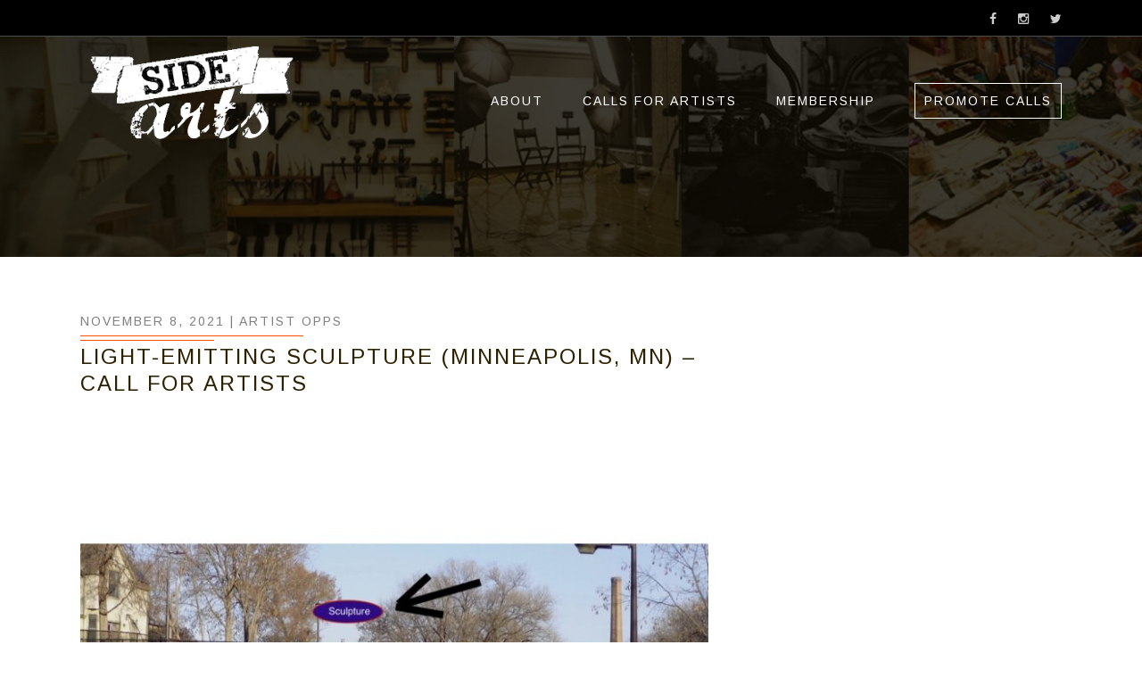

--- FILE ---
content_type: text/html; charset=UTF-8
request_url: https://sidearts.com/locations/minnesota/
body_size: 23967
content:
<!DOCTYPE html>
<!--[if IE 6]>
<html id="ie6" lang="en-US">
<![endif]-->
<!--[if IE 7]>
<html id="ie7" lang="en-US">
<![endif]-->
<!--[if IE 8]>
<html id="ie8" lang="en-US">
<![endif]-->
<!--[if !(IE 6) | !(IE 7) | !(IE 8)  ]><!-->
<html lang="en-US">
<!--<![endif]-->
<head>
	<meta charset="UTF-8" />
	<meta http-equiv="Content-Type" content="text/html; charset=utf-8"/>
			<meta name="viewport" content="width=device-width,initial-scale=1">
		<link rel="pingback" href="https://sidearts.com/xmlrpc.php" />
		
	<script data-ad-client="ca-pub-1492329355752162" async src="https://pagead2.googlesyndication.com/pagead/js/adsbygoogle.js"></script>
	
<!-- Facebook Pixel Code -->
<script>
!function(f,b,e,v,n,t,s){if(f.fbq)return;n=f.fbq=function(){n.callMethod?
n.callMethod.apply(n,arguments):n.queue.push(arguments)};if(!f._fbq)f._fbq=n;
n.push=n;n.loaded=!0;n.version='2.0';n.queue=[];t=b.createElement(e);t.async=!0;
t.src=v;s=b.getElementsByTagName(e)[0];s.parentNode.insertBefore(t,s)}(window,
document,'script','https://connect.facebook.net/en_US/fbevents.js');
fbq('init', '674061812793691'); // Insert your pixel ID here.
fbq('track', 'PageView');
</script>
<noscript><img height="1" width="1" style="display:none"
src="https://www.facebook.com/tr?id=674061812793691&ev=PageView&noscript=1"
/></noscript>
<!-- DO NOT MODIFY -->
<!-- End Facebook Pixel Code -->


	<script data-ad-client="ca-pub-2382170547181723" async src="https://pagead2.googlesyndication.com/pagead/js/adsbygoogle.js"></script>

		<script type="text/javascript">function theChampLoadEvent(e){var t=window.onload;if(typeof window.onload!="function"){window.onload=e}else{window.onload=function(){t();e()}}}</script>
		<script type="text/javascript">var theChampDefaultLang = 'en_US', theChampCloseIconPath = 'https://sidearts.com/wp-content/plugins/super-socializer/images/close.png';</script>
		<script>var theChampSiteUrl = 'https://sidearts.com', theChampVerified = 0, theChampEmailPopup = 0, heateorSsMoreSharePopupSearchText = 'Search';</script>
			<script> var theChampFBKey = '1605986066328395', theChampFBLang = 'en_US', theChampFbLikeMycred = 0, theChampSsga = 0, theChampCommentNotification = 0, theChampHeateorFcmRecentComments = 0, theChampFbIosLogin = 0; </script>
						<script type="text/javascript">var theChampFBCommentUrl = 'https://sidearts.com/2021/11/light-emitting-sculpture/'; var theChampFBCommentColor = 'light'; var theChampFBCommentNumPosts = ''; var theChampFBCommentWidth = '100%'; var theChampFBCommentOrderby = 'social'; var theChampCommentingTabs = "wordpress,facebook,disqus", theChampGpCommentsUrl = 'https://sidearts.com/2021/11/light-emitting-sculpture/', theChampDisqusShortname = '', theChampScEnabledTabs = 'wordpress,fb', theChampScLabel = 'Leave a reply', theChampScTabLabels = {"wordpress":"Default Comments (0)","fb":"Facebook Comments","disqus":"Disqus Comments"}, theChampGpCommentsWidth = 0, theChampCommentingId = 'respond'</script>
						<script> var theChampSharingAjaxUrl = 'https://sidearts.com/wp-admin/admin-ajax.php', heateorSsFbMessengerAPI = 'https://www.facebook.com/dialog/send?app_id=1605986066328395&display=popup&link=%encoded_post_url%&redirect_uri=%encoded_post_url%',heateorSsWhatsappShareAPI = 'web', heateorSsUrlCountFetched = [], heateorSsSharesText = 'Shares', heateorSsShareText = 'Share', theChampPluginIconPath = 'https://sidearts.com/wp-content/plugins/super-socializer/images/logo.png', theChampSaveSharesLocally = 0, theChampHorizontalSharingCountEnable = 0, theChampVerticalSharingCountEnable = 0, theChampSharingOffset = -10, theChampCounterOffset = -10, theChampMobileStickySharingEnabled = 1, heateorSsCopyLinkMessage = "Link copied.";
				</script>
			<style type="text/css">
						.the_champ_button_instagram span.the_champ_svg,a.the_champ_instagram span.the_champ_svg{background:radial-gradient(circle at 30% 107%,#fdf497 0,#fdf497 5%,#fd5949 45%,#d6249f 60%,#285aeb 90%)}
					.the_champ_horizontal_sharing .the_champ_svg,.heateor_ss_standard_follow_icons_container .the_champ_svg{
					color: #fff;
				border-width: 0px;
		border-style: solid;
		border-color: transparent;
	}
		.the_champ_horizontal_sharing .theChampTCBackground{
		color:#666;
	}
		.the_champ_horizontal_sharing span.the_champ_svg:hover,.heateor_ss_standard_follow_icons_container span.the_champ_svg:hover{
				border-color: transparent;
	}
		.the_champ_vertical_sharing span.the_champ_svg,.heateor_ss_floating_follow_icons_container span.the_champ_svg{
					color: #fff;
				border-width: 0px;
		border-style: solid;
		border-color: transparent;
	}
		.the_champ_vertical_sharing .theChampTCBackground{
		color:#666;
	}
		.the_champ_vertical_sharing span.the_champ_svg:hover,.heateor_ss_floating_follow_icons_container span.the_champ_svg:hover{
						border-color: transparent;
		}
	@media screen and (max-width:783px){.the_champ_vertical_sharing{display:none!important}}div.heateor_ss_mobile_footer{display:none;}@media screen and (max-width:783px){div.the_champ_bottom_sharing div.the_champ_sharing_ul .theChampTCBackground{width:100%!important;background-color:white}div.the_champ_bottom_sharing{width:100%!important;left:0!important;}div.the_champ_bottom_sharing a{width:20% !important;margin:0!important;padding:0!important;}div.the_champ_bottom_sharing .the_champ_svg{width:100%!important;}div.the_champ_bottom_sharing div.theChampTotalShareCount{font-size:.7em!important;line-height:28px!important}div.the_champ_bottom_sharing div.theChampTotalShareText{font-size:.5em!important;line-height:0px!important}div.heateor_ss_mobile_footer{display:block;height:40px;}.the_champ_bottom_sharing{padding:0!important;display:block!important;width: auto!important;bottom:-2px!important;top: auto!important;}.the_champ_bottom_sharing .the_champ_square_count{line-height: inherit;}.the_champ_bottom_sharing .theChampSharingArrow{display:none;}.the_champ_bottom_sharing .theChampTCBackground{margin-right: 1.1em !important}}</style>
	<meta name='robots' content='index, follow, max-image-preview:large, max-snippet:-1, max-video-preview:-1' />

	<!-- This site is optimized with the Yoast SEO Premium plugin v21.0 (Yoast SEO v21.0) - https://yoast.com/wordpress/plugins/seo/ -->
	<title>Minnesota Archives - Side Arts</title>
	<link rel="canonical" href="https://sidearts.com/locations/minnesota/" />
	<meta property="og:locale" content="en_US" />
	<meta property="og:type" content="article" />
	<meta property="og:title" content="Minnesota Archives" />
	<meta property="og:url" content="https://sidearts.com/locations/minnesota/" />
	<meta property="og:site_name" content="Side Arts" />
	<meta name="twitter:card" content="summary_large_image" />
	<meta name="twitter:site" content="@sidearts" />
	<script type="application/ld+json" class="yoast-schema-graph">{"@context":"https://schema.org","@graph":[{"@type":"CollectionPage","@id":"https://sidearts.com/locations/minnesota/","url":"https://sidearts.com/locations/minnesota/","name":"Minnesota Archives - Side Arts","isPartOf":{"@id":"https://sidearts.com/#website"},"primaryImageOfPage":{"@id":"https://sidearts.com/locations/minnesota/#primaryimage"},"image":{"@id":"https://sidearts.com/locations/minnesota/#primaryimage"},"thumbnailUrl":"https://sidearts.com/wp-content/uploads/2021/11/Sculpture-locatn-Greenway-view-v3.jpg","breadcrumb":{"@id":"https://sidearts.com/locations/minnesota/#breadcrumb"},"inLanguage":"en-US"},{"@type":"ImageObject","inLanguage":"en-US","@id":"https://sidearts.com/locations/minnesota/#primaryimage","url":"https://sidearts.com/wp-content/uploads/2021/11/Sculpture-locatn-Greenway-view-v3.jpg","contentUrl":"https://sidearts.com/wp-content/uploads/2021/11/Sculpture-locatn-Greenway-view-v3.jpg","width":792,"height":612,"caption":"Light-emitting Sculpture (Minneapolis, MN) - Call For Artists"},{"@type":"BreadcrumbList","@id":"https://sidearts.com/locations/minnesota/#breadcrumb","itemListElement":[{"@type":"ListItem","position":1,"name":"Home","item":"https://sidearts.com/"},{"@type":"ListItem","position":2,"name":"North America","item":"https://sidearts.com/locations/north-america/"},{"@type":"ListItem","position":3,"name":"United States","item":"https://sidearts.com/locations/united-states/"},{"@type":"ListItem","position":4,"name":"Minnesota"}]},{"@type":"WebSite","@id":"https://sidearts.com/#website","url":"https://sidearts.com/","name":"Side Arts","description":"Call For Artists","publisher":{"@id":"https://sidearts.com/#organization"},"potentialAction":[{"@type":"SearchAction","target":{"@type":"EntryPoint","urlTemplate":"https://sidearts.com/?s={search_term_string}"},"query-input":"required name=search_term_string"}],"inLanguage":"en-US"},{"@type":"Organization","@id":"https://sidearts.com/#organization","name":"Side Arts","url":"https://sidearts.com/","logo":{"@type":"ImageObject","inLanguage":"en-US","@id":"https://sidearts.com/#/schema/logo/image/","url":"https://sidearts.com/wp-content/uploads/2022/05/sidearts_Logo_med_inv.jpg","contentUrl":"https://sidearts.com/wp-content/uploads/2022/05/sidearts_Logo_med_inv.jpg","width":2550,"height":1650,"caption":"Side Arts"},"image":{"@id":"https://sidearts.com/#/schema/logo/image/"},"sameAs":["https://facebook.com/sidearts","https://twitter.com/sidearts","https://instagram.com/side.arts"]}]}</script>
	<!-- / Yoast SEO Premium plugin. -->


<link rel='dns-prefetch' href='//fonts.googleapis.com' />
<link rel='dns-prefetch' href='//www.googletagmanager.com' />
<link rel='dns-prefetch' href='//pagead2.googlesyndication.com' />
<link rel="alternate" type="application/rss+xml" title="Side Arts &raquo; Feed" href="https://sidearts.com/feed/" />
<link rel="alternate" type="application/rss+xml" title="Side Arts &raquo; Comments Feed" href="https://sidearts.com/comments/feed/" />
<link rel="alternate" type="application/rss+xml" title="Side Arts &raquo; Minnesota Location Feed" href="https://sidearts.com/locations/minnesota/feed/" />
<script type="text/javascript">
window._wpemojiSettings = {"baseUrl":"https:\/\/s.w.org\/images\/core\/emoji\/14.0.0\/72x72\/","ext":".png","svgUrl":"https:\/\/s.w.org\/images\/core\/emoji\/14.0.0\/svg\/","svgExt":".svg","source":{"concatemoji":"https:\/\/sidearts.com\/wp-includes\/js\/wp-emoji-release.min.js?ver=6.1.9"}};
/*! This file is auto-generated */
!function(e,a,t){var n,r,o,i=a.createElement("canvas"),p=i.getContext&&i.getContext("2d");function s(e,t){var a=String.fromCharCode,e=(p.clearRect(0,0,i.width,i.height),p.fillText(a.apply(this,e),0,0),i.toDataURL());return p.clearRect(0,0,i.width,i.height),p.fillText(a.apply(this,t),0,0),e===i.toDataURL()}function c(e){var t=a.createElement("script");t.src=e,t.defer=t.type="text/javascript",a.getElementsByTagName("head")[0].appendChild(t)}for(o=Array("flag","emoji"),t.supports={everything:!0,everythingExceptFlag:!0},r=0;r<o.length;r++)t.supports[o[r]]=function(e){if(p&&p.fillText)switch(p.textBaseline="top",p.font="600 32px Arial",e){case"flag":return s([127987,65039,8205,9895,65039],[127987,65039,8203,9895,65039])?!1:!s([55356,56826,55356,56819],[55356,56826,8203,55356,56819])&&!s([55356,57332,56128,56423,56128,56418,56128,56421,56128,56430,56128,56423,56128,56447],[55356,57332,8203,56128,56423,8203,56128,56418,8203,56128,56421,8203,56128,56430,8203,56128,56423,8203,56128,56447]);case"emoji":return!s([129777,127995,8205,129778,127999],[129777,127995,8203,129778,127999])}return!1}(o[r]),t.supports.everything=t.supports.everything&&t.supports[o[r]],"flag"!==o[r]&&(t.supports.everythingExceptFlag=t.supports.everythingExceptFlag&&t.supports[o[r]]);t.supports.everythingExceptFlag=t.supports.everythingExceptFlag&&!t.supports.flag,t.DOMReady=!1,t.readyCallback=function(){t.DOMReady=!0},t.supports.everything||(n=function(){t.readyCallback()},a.addEventListener?(a.addEventListener("DOMContentLoaded",n,!1),e.addEventListener("load",n,!1)):(e.attachEvent("onload",n),a.attachEvent("onreadystatechange",function(){"complete"===a.readyState&&t.readyCallback()})),(e=t.source||{}).concatemoji?c(e.concatemoji):e.wpemoji&&e.twemoji&&(c(e.twemoji),c(e.wpemoji)))}(window,document,window._wpemojiSettings);
</script>
<style type="text/css">
img.wp-smiley,
img.emoji {
	display: inline !important;
	border: none !important;
	box-shadow: none !important;
	height: 1em !important;
	width: 1em !important;
	margin: 0 0.07em !important;
	vertical-align: -0.1em !important;
	background: none !important;
	padding: 0 !important;
}
</style>
	<link rel='stylesheet' id='wp-block-library-css' href='https://sidearts.com/wp-includes/css/dist/block-library/style.min.css?ver=6.1.9' type='text/css' media='all' />
<link rel='stylesheet' id='classic-theme-styles-css' href='https://sidearts.com/wp-includes/css/classic-themes.min.css?ver=1' type='text/css' media='all' />
<style id='global-styles-inline-css' type='text/css'>
body{--wp--preset--color--black: #000000;--wp--preset--color--cyan-bluish-gray: #abb8c3;--wp--preset--color--white: #ffffff;--wp--preset--color--pale-pink: #f78da7;--wp--preset--color--vivid-red: #cf2e2e;--wp--preset--color--luminous-vivid-orange: #ff6900;--wp--preset--color--luminous-vivid-amber: #fcb900;--wp--preset--color--light-green-cyan: #7bdcb5;--wp--preset--color--vivid-green-cyan: #00d084;--wp--preset--color--pale-cyan-blue: #8ed1fc;--wp--preset--color--vivid-cyan-blue: #0693e3;--wp--preset--color--vivid-purple: #9b51e0;--wp--preset--gradient--vivid-cyan-blue-to-vivid-purple: linear-gradient(135deg,rgba(6,147,227,1) 0%,rgb(155,81,224) 100%);--wp--preset--gradient--light-green-cyan-to-vivid-green-cyan: linear-gradient(135deg,rgb(122,220,180) 0%,rgb(0,208,130) 100%);--wp--preset--gradient--luminous-vivid-amber-to-luminous-vivid-orange: linear-gradient(135deg,rgba(252,185,0,1) 0%,rgba(255,105,0,1) 100%);--wp--preset--gradient--luminous-vivid-orange-to-vivid-red: linear-gradient(135deg,rgba(255,105,0,1) 0%,rgb(207,46,46) 100%);--wp--preset--gradient--very-light-gray-to-cyan-bluish-gray: linear-gradient(135deg,rgb(238,238,238) 0%,rgb(169,184,195) 100%);--wp--preset--gradient--cool-to-warm-spectrum: linear-gradient(135deg,rgb(74,234,220) 0%,rgb(151,120,209) 20%,rgb(207,42,186) 40%,rgb(238,44,130) 60%,rgb(251,105,98) 80%,rgb(254,248,76) 100%);--wp--preset--gradient--blush-light-purple: linear-gradient(135deg,rgb(255,206,236) 0%,rgb(152,150,240) 100%);--wp--preset--gradient--blush-bordeaux: linear-gradient(135deg,rgb(254,205,165) 0%,rgb(254,45,45) 50%,rgb(107,0,62) 100%);--wp--preset--gradient--luminous-dusk: linear-gradient(135deg,rgb(255,203,112) 0%,rgb(199,81,192) 50%,rgb(65,88,208) 100%);--wp--preset--gradient--pale-ocean: linear-gradient(135deg,rgb(255,245,203) 0%,rgb(182,227,212) 50%,rgb(51,167,181) 100%);--wp--preset--gradient--electric-grass: linear-gradient(135deg,rgb(202,248,128) 0%,rgb(113,206,126) 100%);--wp--preset--gradient--midnight: linear-gradient(135deg,rgb(2,3,129) 0%,rgb(40,116,252) 100%);--wp--preset--duotone--dark-grayscale: url('#wp-duotone-dark-grayscale');--wp--preset--duotone--grayscale: url('#wp-duotone-grayscale');--wp--preset--duotone--purple-yellow: url('#wp-duotone-purple-yellow');--wp--preset--duotone--blue-red: url('#wp-duotone-blue-red');--wp--preset--duotone--midnight: url('#wp-duotone-midnight');--wp--preset--duotone--magenta-yellow: url('#wp-duotone-magenta-yellow');--wp--preset--duotone--purple-green: url('#wp-duotone-purple-green');--wp--preset--duotone--blue-orange: url('#wp-duotone-blue-orange');--wp--preset--font-size--small: 13px;--wp--preset--font-size--medium: 20px;--wp--preset--font-size--large: 36px;--wp--preset--font-size--x-large: 42px;--wp--preset--spacing--20: 0.44rem;--wp--preset--spacing--30: 0.67rem;--wp--preset--spacing--40: 1rem;--wp--preset--spacing--50: 1.5rem;--wp--preset--spacing--60: 2.25rem;--wp--preset--spacing--70: 3.38rem;--wp--preset--spacing--80: 5.06rem;}:where(.is-layout-flex){gap: 0.5em;}body .is-layout-flow > .alignleft{float: left;margin-inline-start: 0;margin-inline-end: 2em;}body .is-layout-flow > .alignright{float: right;margin-inline-start: 2em;margin-inline-end: 0;}body .is-layout-flow > .aligncenter{margin-left: auto !important;margin-right: auto !important;}body .is-layout-constrained > .alignleft{float: left;margin-inline-start: 0;margin-inline-end: 2em;}body .is-layout-constrained > .alignright{float: right;margin-inline-start: 2em;margin-inline-end: 0;}body .is-layout-constrained > .aligncenter{margin-left: auto !important;margin-right: auto !important;}body .is-layout-constrained > :where(:not(.alignleft):not(.alignright):not(.alignfull)){max-width: var(--wp--style--global--content-size);margin-left: auto !important;margin-right: auto !important;}body .is-layout-constrained > .alignwide{max-width: var(--wp--style--global--wide-size);}body .is-layout-flex{display: flex;}body .is-layout-flex{flex-wrap: wrap;align-items: center;}body .is-layout-flex > *{margin: 0;}:where(.wp-block-columns.is-layout-flex){gap: 2em;}.has-black-color{color: var(--wp--preset--color--black) !important;}.has-cyan-bluish-gray-color{color: var(--wp--preset--color--cyan-bluish-gray) !important;}.has-white-color{color: var(--wp--preset--color--white) !important;}.has-pale-pink-color{color: var(--wp--preset--color--pale-pink) !important;}.has-vivid-red-color{color: var(--wp--preset--color--vivid-red) !important;}.has-luminous-vivid-orange-color{color: var(--wp--preset--color--luminous-vivid-orange) !important;}.has-luminous-vivid-amber-color{color: var(--wp--preset--color--luminous-vivid-amber) !important;}.has-light-green-cyan-color{color: var(--wp--preset--color--light-green-cyan) !important;}.has-vivid-green-cyan-color{color: var(--wp--preset--color--vivid-green-cyan) !important;}.has-pale-cyan-blue-color{color: var(--wp--preset--color--pale-cyan-blue) !important;}.has-vivid-cyan-blue-color{color: var(--wp--preset--color--vivid-cyan-blue) !important;}.has-vivid-purple-color{color: var(--wp--preset--color--vivid-purple) !important;}.has-black-background-color{background-color: var(--wp--preset--color--black) !important;}.has-cyan-bluish-gray-background-color{background-color: var(--wp--preset--color--cyan-bluish-gray) !important;}.has-white-background-color{background-color: var(--wp--preset--color--white) !important;}.has-pale-pink-background-color{background-color: var(--wp--preset--color--pale-pink) !important;}.has-vivid-red-background-color{background-color: var(--wp--preset--color--vivid-red) !important;}.has-luminous-vivid-orange-background-color{background-color: var(--wp--preset--color--luminous-vivid-orange) !important;}.has-luminous-vivid-amber-background-color{background-color: var(--wp--preset--color--luminous-vivid-amber) !important;}.has-light-green-cyan-background-color{background-color: var(--wp--preset--color--light-green-cyan) !important;}.has-vivid-green-cyan-background-color{background-color: var(--wp--preset--color--vivid-green-cyan) !important;}.has-pale-cyan-blue-background-color{background-color: var(--wp--preset--color--pale-cyan-blue) !important;}.has-vivid-cyan-blue-background-color{background-color: var(--wp--preset--color--vivid-cyan-blue) !important;}.has-vivid-purple-background-color{background-color: var(--wp--preset--color--vivid-purple) !important;}.has-black-border-color{border-color: var(--wp--preset--color--black) !important;}.has-cyan-bluish-gray-border-color{border-color: var(--wp--preset--color--cyan-bluish-gray) !important;}.has-white-border-color{border-color: var(--wp--preset--color--white) !important;}.has-pale-pink-border-color{border-color: var(--wp--preset--color--pale-pink) !important;}.has-vivid-red-border-color{border-color: var(--wp--preset--color--vivid-red) !important;}.has-luminous-vivid-orange-border-color{border-color: var(--wp--preset--color--luminous-vivid-orange) !important;}.has-luminous-vivid-amber-border-color{border-color: var(--wp--preset--color--luminous-vivid-amber) !important;}.has-light-green-cyan-border-color{border-color: var(--wp--preset--color--light-green-cyan) !important;}.has-vivid-green-cyan-border-color{border-color: var(--wp--preset--color--vivid-green-cyan) !important;}.has-pale-cyan-blue-border-color{border-color: var(--wp--preset--color--pale-cyan-blue) !important;}.has-vivid-cyan-blue-border-color{border-color: var(--wp--preset--color--vivid-cyan-blue) !important;}.has-vivid-purple-border-color{border-color: var(--wp--preset--color--vivid-purple) !important;}.has-vivid-cyan-blue-to-vivid-purple-gradient-background{background: var(--wp--preset--gradient--vivid-cyan-blue-to-vivid-purple) !important;}.has-light-green-cyan-to-vivid-green-cyan-gradient-background{background: var(--wp--preset--gradient--light-green-cyan-to-vivid-green-cyan) !important;}.has-luminous-vivid-amber-to-luminous-vivid-orange-gradient-background{background: var(--wp--preset--gradient--luminous-vivid-amber-to-luminous-vivid-orange) !important;}.has-luminous-vivid-orange-to-vivid-red-gradient-background{background: var(--wp--preset--gradient--luminous-vivid-orange-to-vivid-red) !important;}.has-very-light-gray-to-cyan-bluish-gray-gradient-background{background: var(--wp--preset--gradient--very-light-gray-to-cyan-bluish-gray) !important;}.has-cool-to-warm-spectrum-gradient-background{background: var(--wp--preset--gradient--cool-to-warm-spectrum) !important;}.has-blush-light-purple-gradient-background{background: var(--wp--preset--gradient--blush-light-purple) !important;}.has-blush-bordeaux-gradient-background{background: var(--wp--preset--gradient--blush-bordeaux) !important;}.has-luminous-dusk-gradient-background{background: var(--wp--preset--gradient--luminous-dusk) !important;}.has-pale-ocean-gradient-background{background: var(--wp--preset--gradient--pale-ocean) !important;}.has-electric-grass-gradient-background{background: var(--wp--preset--gradient--electric-grass) !important;}.has-midnight-gradient-background{background: var(--wp--preset--gradient--midnight) !important;}.has-small-font-size{font-size: var(--wp--preset--font-size--small) !important;}.has-medium-font-size{font-size: var(--wp--preset--font-size--medium) !important;}.has-large-font-size{font-size: var(--wp--preset--font-size--large) !important;}.has-x-large-font-size{font-size: var(--wp--preset--font-size--x-large) !important;}
.wp-block-navigation a:where(:not(.wp-element-button)){color: inherit;}
:where(.wp-block-columns.is-layout-flex){gap: 2em;}
.wp-block-pullquote{font-size: 1.5em;line-height: 1.6;}
</style>
<link rel='stylesheet' id='dashicons-css' href='https://sidearts.com/wp-includes/css/dashicons.min.css?ver=6.1.9' type='text/css' media='all' />
<link rel='stylesheet' id='admin-bar-css' href='https://sidearts.com/wp-includes/css/admin-bar.min.css?ver=6.1.9' type='text/css' media='all' />
<style id='admin-bar-inline-css' type='text/css'>

    /* Hide CanvasJS credits for P404 charts specifically */
    #p404RedirectChart .canvasjs-chart-credit {
        display: none !important;
    }
    
    #p404RedirectChart canvas {
        border-radius: 6px;
    }

    .p404-redirect-adminbar-weekly-title {
        font-weight: bold;
        font-size: 14px;
        color: #fff;
        margin-bottom: 6px;
    }

    #wpadminbar #wp-admin-bar-p404_free_top_button .ab-icon:before {
        content: "\f103";
        color: #dc3545;
        top: 3px;
    }
    
    #wp-admin-bar-p404_free_top_button .ab-item {
        min-width: 80px !important;
        padding: 0px !important;
    }
    
    /* Ensure proper positioning and z-index for P404 dropdown */
    .p404-redirect-adminbar-dropdown-wrap { 
        min-width: 0; 
        padding: 0;
        position: static !important;
    }
    
    #wpadminbar #wp-admin-bar-p404_free_top_button_dropdown {
        position: static !important;
    }
    
    #wpadminbar #wp-admin-bar-p404_free_top_button_dropdown .ab-item {
        padding: 0 !important;
        margin: 0 !important;
    }
    
    .p404-redirect-dropdown-container {
        min-width: 340px;
        padding: 18px 18px 12px 18px;
        background: #23282d !important;
        color: #fff;
        border-radius: 12px;
        box-shadow: 0 8px 32px rgba(0,0,0,0.25);
        margin-top: 10px;
        position: relative !important;
        z-index: 999999 !important;
        display: block !important;
        border: 1px solid #444;
    }
    
    /* Ensure P404 dropdown appears on hover */
    #wpadminbar #wp-admin-bar-p404_free_top_button .p404-redirect-dropdown-container { 
        display: none !important;
    }
    
    #wpadminbar #wp-admin-bar-p404_free_top_button:hover .p404-redirect-dropdown-container { 
        display: block !important;
    }
    
    #wpadminbar #wp-admin-bar-p404_free_top_button:hover #wp-admin-bar-p404_free_top_button_dropdown .p404-redirect-dropdown-container {
        display: block !important;
    }
    
    .p404-redirect-card {
        background: #2c3338;
        border-radius: 8px;
        padding: 18px 18px 12px 18px;
        box-shadow: 0 2px 8px rgba(0,0,0,0.07);
        display: flex;
        flex-direction: column;
        align-items: flex-start;
        border: 1px solid #444;
    }
    
    .p404-redirect-btn {
        display: inline-block;
        background: #dc3545;
        color: #fff !important;
        font-weight: bold;
        padding: 5px 22px;
        border-radius: 8px;
        text-decoration: none;
        font-size: 17px;
        transition: background 0.2s, box-shadow 0.2s;
        margin-top: 8px;
        box-shadow: 0 2px 8px rgba(220,53,69,0.15);
        text-align: center;
        line-height: 1.6;
    }
    
    .p404-redirect-btn:hover {
        background: #c82333;
        color: #fff !important;
        box-shadow: 0 4px 16px rgba(220,53,69,0.25);
    }
    
    /* Prevent conflicts with other admin bar dropdowns */
    #wpadminbar .ab-top-menu > li:hover > .ab-item,
    #wpadminbar .ab-top-menu > li.hover > .ab-item {
        z-index: auto;
    }
    
    #wpadminbar #wp-admin-bar-p404_free_top_button:hover > .ab-item {
        z-index: 999998 !important;
    }
    
</style>
<link rel='stylesheet' id='theme-my-login-css' href='https://sidearts.com/wp-content/plugins/theme-my-login/assets/styles/theme-my-login.min.css?ver=7.1.14' type='text/css' media='all' />
<link rel='stylesheet' id='parent-style-css' href='https://sidearts.com/wp-content/themes/mega/style.css?ver=6.1.9' type='text/css' media='all' />
<link rel='stylesheet' id='child-style-css' href='https://sidearts.com/wp-content/themes/megaside/style.css?v=0001&#038;ver=1.0.0' type='text/css' media='all' />
<link rel='stylesheet' id='responsive-style-css' href='https://sidearts.com/wp-content/themes/megaside/responsive.css?ver=6.1.9' type='text/css' media='all' />
<link rel='stylesheet' id='slideout-css' href='https://sidearts.com/wp-content/themes/megaside/js/sidr/stylesheets/jquery.sidr.sidearts.css?ver=6.1.9' type='text/css' media='all' />
<link rel='stylesheet' id='wope-gfont-Arimo-css' href='https://fonts.googleapis.com/css?family=Arimo%3A400%2Citalic%2C700%2C700italic&#038;ver=6.1.9' type='text/css' media='all' />
<link rel='stylesheet' id='wope-default-style-css' href='https://sidearts.com/wp-content/themes/mega/style.css?ver=6.1.9' type='text/css' media='all' />
<link rel='stylesheet' id='wope-responsive-css' href='https://sidearts.com/wp-content/themes/mega/responsive.css?ver=6.1.9' type='text/css' media='all' />
<link rel='stylesheet' id='flexslider-style-css' href='https://sidearts.com/wp-content/themes/mega/js/flex-slider/flexslider.css?ver=6.1.9' type='text/css' media='all' />
<link rel='stylesheet' id='magnific-popup-style-css' href='https://sidearts.com/wp-content/themes/mega/js/magnific-popup/magnific-popup.css?ver=6.1.9' type='text/css' media='all' />
<link rel='stylesheet' id='wope-font-awesome-css' href='https://sidearts.com/wp-content/themes/mega/font-awesome/css/font-awesome.min.css?ver=6.1.9' type='text/css' media='all' />
<link rel='stylesheet' id='wope-font-pe-icon-7-stroke-css' href='https://sidearts.com/wp-content/themes/mega/pe-icon-7-stroke/css/pe-icon-7-stroke.css?ver=6.1.9' type='text/css' media='all' />
<link rel='stylesheet' id='taxonomies-filter-widget-styles-css' href='https://sidearts.com/wp-content/plugins/taxonomies-filter-widget/css/widget.css?ver=6.1.9' type='text/css' media='all' />
<link rel='stylesheet' id='taxonomies-filter-widget-sidearts-style-css' href='https://sidearts.com/wp-content/plugins/taxonomies-filter-widget/css/widget_override.css?ver=6.1.9' type='text/css' media='all' />
<link rel='stylesheet' id='the_champ_frontend_css-css' href='https://sidearts.com/wp-content/plugins/super-socializer/css/front.css?ver=7.14.5' type='text/css' media='all' />
<link rel='stylesheet' id='jquery.lightbox.min.css-css' href='https://sidearts.com/wp-content/plugins/wp-jquery-lightbox/lightboxes/wp-jquery-lightbox/styles/lightbox.min.css?ver=2.3.4' type='text/css' media='all' />
<link rel='stylesheet' id='jqlb-overrides-css' href='https://sidearts.com/wp-content/plugins/wp-jquery-lightbox/lightboxes/wp-jquery-lightbox/styles/overrides.css?ver=2.3.4' type='text/css' media='all' />
<style id='jqlb-overrides-inline-css' type='text/css'>

			#outerImageContainer {
				box-shadow: 0 0 4px 2px rgba(0,0,0,.2);
			}
			#imageContainer{
				padding: 6px;
			}
			#imageDataContainer {
				box-shadow: none;
				z-index: auto;
			}
			#prevArrow,
			#nextArrow{
				background-color: rgba(255,255,255,.7;
				color: #000000;
			}
</style>
<script type='text/javascript' src='https://sidearts.com/wp-includes/js/jquery/jquery.min.js?ver=3.6.1' id='jquery-core-js'></script>
<script type='text/javascript' src='https://sidearts.com/wp-includes/js/jquery/jquery-migrate.min.js?ver=3.3.2' id='jquery-migrate-js'></script>
<link rel="https://api.w.org/" href="https://sidearts.com/wp-json/" /><link rel="EditURI" type="application/rsd+xml" title="RSD" href="https://sidearts.com/xmlrpc.php?rsd" />
<link rel="wlwmanifest" type="application/wlwmanifest+xml" href="https://sidearts.com/wp-includes/wlwmanifest.xml" />
<meta name="generator" content="WordPress 6.1.9" />

<!-- This site is using AdRotate v5.8.24 Professional to display their advertisements - https://ajdg.solutions/ -->
<!-- AdRotate CSS -->
<style type="text/css" media="screen">
	.g { margin:0px; padding:0px; overflow:hidden; line-height:1; zoom:1; }
	.g img { height:auto; }
	.g-col { position:relative; float:left; }
	.g-col:first-child { margin-left: 0; }
	.g-col:last-child { margin-right: 0; }
	.g-1 { min-width:0px; max-width:250px; }
	.b-1 { margin:0px 0px 10px 0px; }
	@media only screen and (max-width: 480px) {
		.g-col, .g-dyn, .g-single { width:100%; margin-left:0; margin-right:0; }
	}
</style>
<!-- /AdRotate CSS -->

<meta name="generator" content="Site Kit by Google 1.168.0" />			<style type="text/css">
				<link rel='stylesheet' id='child-style-css'  href='https://www.sidearts.com/wp-content/themes/megaside/style.css?ver=1.0.0' type='text/css' media='all' />			</style>
			<style type="text/css" media="screen">
		::selection{ background-color:#ff4e00; } .content a, .content a:link , .content a:visited{ color:#ff4e00; } .content a:hover{ color:#808080; } #page{ background-color:white; } #back_top{ background-color:#ff4e00; } #back_top i{ color: #ffffff; } #back_top:hover{ background-color:white; } #back_top:hover i{ color:#ff4e00; } #header.header-white{ background-color:#ffffff; } .home-blog{ } /* header */ .site-logo{ color:#2e2e2e; } .site-logo a{ color:#2e2e2e; } .site-logo a:hover{ color:#808080; } .header-text-white .site-logo{ color:white; } .header-text-white .site-logo a{ color:white; } .header-text-white .site-logo a:hover{ color:rgba(255,255,255,0.5); } /* top bar */ #top-bar{ border-bottom:1px solid #d9d9d9; } #top-bar .header-social a{ background-color: transparent; } #top-bar .header-social a i{ color: #808080; } #top-bar .header-social a:hover i{ color: #4d4d4d; } #top-bar .search-form .search-input{ border:0px; border-left:1px solid #d9d9d9; border-right:1px solid #d9d9d9; } #top-bar .search-form i{ color: #808080; } #top-bar .search-form input{ background-color: transparent; } .contact-detail-line ul li{ color: #999999; } .contact-detail-line ul li i{ color: #999999; } /* header text white */ .header-text-white .contact-detail-line ul li, .header-text-white .contact-detail-line ul li i{ color: rgba(255,255,255,0.8); } .header-text-white #top-bar{ border-bottom:1px solid rgba(255,255,255,0.3); } .header-text-white #top-bar .header-social a i{ color: rgba(255,255,255,0.8); } .header-text-white #top-bar .header-social a:hover i{ color: white; } .header-text-white #top-bar .search-form .search-input{ border:0px; border-left:1px solid rgba(255,255,255,0.3); border-right:1px solid rgba(255,255,255,0.3); } .header-text-white #top-bar .search-form i{ color: rgba(255,255,255,0.8); } .header-text-white #top-bar .search-form input{ background-color: transparent; color:white; } .header-text-white #top-bar .search-form input::-webkit-input-placeholder{ color:rgba(255,255,255,0.8); } .header-text-white #top-bar .search-form input::-moz-placeholder{ color:rgba(255,255,255,0.8); } .header-text-white #top-bar .search-form input:-ms-input-placeholder{ color:rgba(255,255,255,0.8); } .header-text-white #top-bar .search-form input:-moz-placeholder{ color:rgba(255,255,255,0.8); } /* top bar open */ #topbar-open { border: 1px solid #d9d9d9; color: #808080; border-top: 0px; } .header-text-white #topbar-open { border: 1px solid rgba(255,255,255,0.3); color: white; border-top: 0px; } /* search widget */ .icon-search{ color: #999999; } .icon-search i{ color: #cccccc; } #searchform input::-webkit-input-placeholder{ color: #b2b2b2; } #searchform input::-moz-placeholder{ color: #b2b2b2; opacity: 1; } /* header social */ .header-social a{ background-color:#dfdfdf; } .header-social a i{ color:white; } .header-social a:hover{ background-color:#ff4e00; } .header-social a:hover i{ color:white; } /* scroll header */ #scroll-header{ background-color:#f2f2f2; border-bottom:1px solid rgba(0,0,0,0.2); } /* Toggle Menu button */ #toggle-menu-button{ border:1px solid #808080; } #toggle-menu-button i{ color:#2e2e2e; } #toggle-menu-button:hover{ background-color:#ff4e00; border:1px solid #ff4e00; } #toggle-menu-button:hover i{ color:white; } .header-text-white #toggle-menu-button{ border:1px solid rgba(255,255,255,0.5); } .header-text-white #toggle-menu-button i{ color:white; } .header-text-white #toggle-menu-button:hover{ background-color:white; border:1px solid white; } .header-text-white #toggle-menu-button:hover i{ color:#2e2e2e; } /* Toggle Menu */ #main-menu-toggle{ background-color:rgba(255,255,255,0.9); box-shadow: 0px 2px 2px 0px rgba(0, 0, 0, 0.2); } #main-menu-toggle a{ color:#808080; } #main-menu-toggle a:hover{ color:#ff4e00; } .toggle-menu ul{ background-color: #2e2e2e; box-shadow: 0px 2px 2px 0px rgba(0, 0, 0, 0.2); } .toggle-menu ul li a{ color: #fff; } .toggle-menu ul li a:hover{ color: #ff4e00; } .header-text-white #main-menu-toggle{ background-color:rgba(20,20,20,0.95); box-shadow: 0px 2px 2px 0px rgba(0, 0, 0, 0.2); } .header-text-white .toggle-menu ul{ background-color:rgba(20,20,20,0.95); box-shadow: 0px 2px 2px 0px rgba(0, 0, 0, 0.2); } /* Main menu */ .main-menu ul li a{ color:#2e2e2e !important; border-bottom:1px solid transparent !important; background-color:transparent !important; } .main-menu ul li a:hover, .main-menu ul li.current-menu-item a, .main-menu ul li.current-menu-ancestor a, .main-menu ul li.mega-current-menu-item a, .main-menu ul li.mega-current-menu-ancestor a, .main-menu ul li.current-menu-item a:hover, .main-menu ul li.current-menu-ancestor a:hover{ color:#2e2e2e !important; border-bottom:1px solid #2e2e2e !important; } .header-text-white .main-menu ul li a{ color:white !important; } .header-text-white .main-menu ul li a:hover, .header-text-white .main-menu ul li.current-menu-item a, .header-text-white .main-menu ul li.current-menu-item a:hover, .header-text-white .main-menu ul li.current-menu-ancestor a, .header-text-white .main-menu ul li.current-menu-ancestor a:hover, .header-text-white .main-menu ul li.mega-current-menu-item a, .header-text-white .main-menu ul li.mega-current-menu-item a:hover, .header-text-white .main-menu ul li.mega-current-menu-ancestor a, .header-text-white .main-menu ul li.mega-current-menu-ancestor a:hover{ color:white !important; border-bottom:1px solid white !important; } /* Sub menu */ .main-menu ul ul.sub-menu, .main-menu ul ul.mega-sub-menu, .main-menu ul ul.sub-menu ul.sub-menu{ background-color: #2e2e2e !important; box-shadow: 0px 2px 2px 0px rgba(0, 0, 0, 0.2) !important; } .header-text-white .main-menu ul ul.sub-menu, .header-text-white .main-menu ul ul.mega-sub-menu, .header-text-white .main-menu ul ul.sub-menu ul.sub-menu{ background-color: rgba(24,24,24,0.95) !important; box-shadow: 0px 2px 2px 0px rgba(0, 0, 0, 0.2) !important; } /* sub menu li */ .main-menu ul ul li a, .main-menu ul li.current-menu-item li a, .main-menu ul li.current-menu-ancestor li a, .main-menu ul li.mega-current-menu-item li a, .main-menu ul li.mega-current-menu-ancestor li a, .main-menu ul li.current-menu-ancestor li.current-menu-item li a, /* SUB MENU LEVEL2 */ .main-menu ul li.current-menu-ancestor li.current-menu-parent li a, .main-menu ul li.mega-current-menu-ancestor li.mega-current-menu-item li a, .main-menu ul li.mega-current-menu-ancestor li.mega-current-menu-parent li a{ color:#b2b2b2 !important; border-bottom:1px solid transparent !important; } .main-menu ul li.current-menu-ancestor li.current-menu-item a, .main-menu ul li.current-menu-ancestor li.current-menu-parent a, .main-menu ul li.current-menu-ancestor li.current-menu-parent li.current-menu-item a, .main-menu ul li.mega-current-menu-ancestor li.current-menu-item a, /* SUB MENU OF MEGA 4 COLUMN DOES NOT HAVE MEGA PREFIX */ .main-menu ul li.mega-current-menu-ancestor li.mega-current-menu-item a, .main-menu ul li.mega-current-menu-ancestor li.mega-current-menu-parent a, .main-menu ul li.mega-current-menu-ancestor li.mega-current-menu-parent li.mega-current-menu-item a, .main-menu ul ul li a:hover, /* RESTORE HOVER */ .main-menu ul li.current-menu-ancestor li a:hover, .main-menu ul li.current-menu-ancestor li.current-menu-item li a:hover, .main-menu ul li.current-menu-ancestor li.current-menu-parent li a:hover, .main-menu ul li.mega-current-menu-ancestor li a:hover, .main-menu ul li.mega-current-menu-ancestor li.mega-current-menu-item li a:hover, .main-menu ul li.mega-current-menu-ancestor li.mega-current-menu-parent li a:hover{ color:#b2b2b2 !important; border-bottom:1px solid #b2b2b2 !important; } .header-text-white .main-menu ul ul li a, .header-text-white .main-menu ul li.current-menu-item li a, .header-text-white .main-menu ul li.current-menu-ancestor li a, .header-text-white .main-menu ul li.mega-current-menu-item li a, .header-text-white .main-menu ul li.mega-current-menu-ancestor li a, .header-text-white .main-menu ul li.current-menu-ancestor li.current-menu-item li a, /* SUB MENU LEVEL2 */ .header-text-white .main-menu ul li.current-menu-ancestor li.current-menu-parent li a, .header-text-white .main-menu ul li.mega-current-menu-ancestor li.mega-current-menu-item li a, .header-text-white .main-menu ul li.mega-current-menu-ancestor li.mega-current-menu-parent li a{ color:white !important; border-bottom:1px solid transparent !important; } .header-text-white .main-menu ul li.current-menu-ancestor li.current-menu-item a, .header-text-white .main-menu ul li.current-menu-ancestor li.current-menu-parent a, .header-text-white .main-menu ul li.current-menu-ancestor li.current-menu-parent li.current-menu-item a, .header-text-white .main-menu ul li.mega-current-menu-ancestor li.current-menu-item a, /* SUB MENU OF MEGA 4 COLUMN DOES NOT HAVE MEGA PREFIX */ .header-text-white .main-menu ul li.mega-current-menu-ancestor li.mega-current-menu-item a, .header-text-white .main-menu ul li.mega-current-menu-ancestor li.mega-current-menu-parent a, .header-text-white .main-menu ul li.mega-current-menu-ancestor li.mega-current-menu-parent li.mega-current-menu-item a, .header-text-white .main-menu ul ul li a:hover, /* RESTORE HOVER */ .header-text-white .main-menu ul li.current-menu-ancestor li a:hover, .header-text-white .main-menu ul li.current-menu-ancestor li.current-menu-item li a:hover, .header-text-white .main-menu ul li.current-menu-ancestor li.current-menu-parent li a:hover, .header-text-white .main-menu ul li.mega-current-menu-ancestor li a:hover, .header-text-white .main-menu ul li.mega-current-menu-ancestor li.mega-current-menu-item li a:hover, .header-text-white .main-menu ul li.mega-current-menu-ancestor li.mega-current-menu-parent li a:hover{ color:white !important; border-bottom:1px solid white !important; } /* Max Mega Menu */ #mega-menu-wrap-main-menu{ background-color:transparent !important; } h4.mega-block-title{ color:white !important; } /* body */ .text-404{ color:#2e2e2e; } .single-line{ background-color:#2e2e2e; } /* page builder */ .white-bg{ background-color:white; } .gray-bg{ background-color:#f5f5f5; } .dark-bg{ background-color:#2e2e2e; } .section-bg-white{ background-color: #fff; } .section-bg-black{ background-color: #000; } .section-bg-highlight{ background-color:#ff4e00; } .border-bottom.wrap{ border-bottom:2px solid #e5e5e5; } .content-section-title{ color:#2e2e2e; } .content-section-subtitle{ color:#999999; } .white-text .content-section-title:before{ background-color:white; } .white-text .content-section-title:after{ background-color:white; } .white-text .content-section-text{ color:#fff; } .white-text .content-section-title{ color:#fff; } .white-text .content-section-subtitle{ color: rgba(255, 255, 255, 0.5); } .content-section-text{ color:#808080; } .content-section-line span{ background-color:rgba(0,0,0,0.025); border-bottom:1px solid rgba(0,0,0,0.1); border-top:1px solid rgba(0,0,0,0.1); } .section-widget-title{ color:#2e2e2e; } .white-text .section-widget-title{ color:white; } .section-column-content-title{ color: #2e2e2e; } .section-column-content-subtitle{ color: #999; } /* content box */ /* callout */ .callout-gray{ background-color:#f5f5f5; } .callout-highlight{ background-color:#ff4e00; } .callout-content,.callout-main-content{ color: #2e2e2e; } .callout-sub-content{ color: #808080; } .callout-highlight .callout-content, .callout-highlight .callout-main-content, .white-text .callout-content, .white-text .callout-main-content{ color: #fff; } .callout-highlight .callout-sub-content, .white-text .callout-sub-content{ color: rgba(255,255,255,0.5); } .callout-buttons.content .button{ background-color:#2e2e2e; color:white; border:2px solid #2e2e2e; } .callout-buttons.content .button:hover{ background-color:transparent; color:#2e2e2e; border:2px solid #2e2e2e; } .callout-buttons.content .callout-button2{ background-color:#ff4e00; color:white; border:2px solid #ff4e00; } .callout-buttons.content .callout-button2:hover{ background-color:transparent; color:#ff4e00; border:2px solid #ff4e00; } .callout-highlight .callout-buttons.content .button, .white-text .callout-buttons.content .button{ background-color:transparent; color:white; border:2px solid white; } .callout-highlight .callout-buttons.content .button:hover, .white-text .callout-buttons.content .button:hover{ background-color:white; color:#2e2e2e; border:2px solid white; } .callout-highlight .callout-buttons.content .callout-button2, .white-text .callout-buttons.content .callout-button2{ background-color:white; color:#2e2e2e; border:2px solid white; } .callout-highlight .callout-buttons.content .callout-button2:hover, .white-text .callout-buttons.content .callout-button2:hover{ background-color:transparent; color:white; border:2px solid white; } /* icon box .icon-box-name{ color:#2e2e2e; } .icon-box-content{ color:#808080; } .icon-box-link a{ background-color:#ff4e00; color:white; border:1px solid #ff4e00; box-shadow:0px 0px 0px rgba(0,0,0,0.1); } .icon-box-link a:hover{ background-color:white; color:#ff4e00; border:1px solid #ff4e00; box-shadow:0px 0px 10px rgba(0,0,0,0.1); } .icon-type-image{ border:0px !important; background:none !important; } .icon-box-center a.icon-type-font, .icon-box-center .icon-type-font{ border:8px solid rgba(0,0,0,0.025); } .icon-box-center .icon-type-font i{ color:#2e2e2e; background-color:white; border:1px solid rgba(0,0,0,0.15); } .icon-box-center a.icon-type-font:hover, .icon-box-center .icon-type-font:hover{ border:8px solid rgba(0,0,0,0.025); } .icon-box-center .icon-type-font i:hover{ color:white; background-color:#ff4e00; border:1px solid rgba(0,0,0,0.15); } .icon-box-name a, .icon-box-name span{ border:4px solid rgba(0,0,0,0.025); } .icon-box-name i{ color:#2e2e2e; border:1px solid rgba(0,0,0,0.15); background-color:white; } .icon-box-name a:hover, .icon-box-name span:hover{ border:4px solid rgba(0,0,0,0.025); } .icon-box-name i:hover{ color:white; background-color:#ff4e00; border:1px solid rgba(0,0,0,0.15); } .icon-box-left a.icon-type-font, .icon-box-left .icon-type-font{ border:4px solid rgba(0,0,0,0.025); } .icon-box-left .icon-type-font i{ color:#ff4e00; background-color:white; border:1px solid rgba(0,0,0,0.15); } .icon-box-left a.icon-type-font:hover, .icon-box-left .icon-type-font:hover{ border:4px solid rgba(0,0,0,0.025); } .icon-box-horizontal .icon-box-name i{ color:#ff4e00; background-color:white; border:1px solid rgba(0,0,0,0.15); } .icon-box-horizontal .icon-box-name:hover i{ color:white; background-color:#ff4e00; border:1px solid rgba(0,0,0,0.15); } */ /* icon box */ .icon-box-title, .icon-box-inline{ color: #2e2e2e; } .white-text .icon-box-title{ color: #fff; } .icon-box-content{ color: #808080; } .white-text .icon-box-content{ color: rgba(255, 255, 255, 0.7); } .icon-box-button a{ color: #808080; background-color:#f2f2f2; } .gray-bg .icon-box-button a{ color: #fff; background-color:#ff4e00; } .gray-bg .icon-box-button a:hover{ color: #fff; background-color: #2e2e2e; } .icon-box-button a:hover{ color: #fff; background-color:#ff4e00; } .image-box-style{ background-color: #f5f5f5; } /* button block */ .button-block{ background-color:#eff1f4; } .button-block-content{ color:#808080; } .button-block-right a{ background-color:#ff4e00; color:white; } .button-block-right a:hover{ background-color:#333333; color:white; } /* quote block */ .wrap-column .quote-block.bg-white .quote-block-inside{ border:1px solid rgba(0,0,0,0.15); } .wrap-column .quote-block.bg-white .quote-block-inside{ box-shadow:4px 4px 0px rgba(0,0,0,0.025); } .wrap-column .quote-block.bg-white{ background-color:white; } .wrap-column .quote-block.bg-gray .quote-block-inside{ border:1px solid rgba(0,0,0,0.15); } .wrap-column .quote-block.bg-gray .quote-block-inside{ box-shadow:4px 4px 0px rgba(0,0,0,0.025); } .wrap-column .quote-block.bg-gray{ background-color:#fafafa; } .quote-block-icon{ border:4px solid rgba(0,0,0,0.025); } .quote-block-icon i{ background-color:white; color:#ff4e00; border:1px solid rgba(0,0,0,0.15); } .quote-block-content{ color:#2e2e2e; } .quote-block-author{ color:#808080; } .quote-block.bg-color .quote-block-inside{ border:1px solid rgba(0,0,0,0.15); } .quote-block.bg-color .quote-block-inside{ box-shadow:4px 4px 0px rgba(0,0,0,0.025); } .quote-block.bg-color{ background-color:#ff4e00; } .quote-block.bg-color .quote-block-content{ color:white; } .quote-block.bg-color .quote-block-author{ color:rgba(255,255,255,0.8); } .quote-block.bg-color .quote-block-icon{ border:4px solid rgba(0,0,0,0.025); } .quote-block.bg-color .quote-block-icon i{ background-color:transparent; color:white; border:1px solid rgba(0,0,0,0.15); } /* people profile */ .team-style-1.team-item .team-detail{ border:1px solid #d9d9d9; border-top:0px; } .team-name{ color:#2e2e2e; } .team-sub-name{ color:#808080; } .team-content{ color:#808080; } .team-thumb-bg{ background:transparent; } .team-thumb:hover .team-thumb-bg{ background:rgba(255,255,255,0.5); } /* callout */ .callout-button a{ color: #fff; background-color: #2e2e2e; box-shadow: 0px 2px 2px 0px rgba(0, 0, 0, 0.1); } .callout-button a:hover{ background-color: #ff4e00; } .callout-button.callout-highlight a{ background-color: #ff4e00; } .callout-button.callout-highlight a:hover{ background-color: #2e2e2e; } /* tabs */ .tab-top{ background-color:white; } .tab-title{ color:#808080; border:1px solid #d9d9d9; } .tab-title:hover{ color:#2e2e2e; border:1px solid #2e2e2e; } .tab-current,.tab-current:hover{ color:white; border:1px solid #2e2e2e; background-color:#2e2e2e; } .tab-bottom{ color:#808080; background-color:white; } .tab-title i{ color:#808080; } .tab-title:hover i{ color:#2e2e2e; } .tab-title.tab-current i{ color: #ff4e00; } /* tab vertical */ .tab-vertical-title{ color:#808080; border:1px solid #d9d9d9; } .tab-vertical-title:hover{ color:#2e2e2e; border:1px solid #2e2e2e; } .tab-vertical-current, .tab-vertical-current:hover{ color:white; border:1px solid #2e2e2e; background-color:#2e2e2e; } .tab-vertical-bottom{ color:#808080; background-color:white; } .tab-vertical-title i{ color:#808080; } .tab-vertical-title:hover i{ color:#2e2e2e; } .tab-vertical-title.tab-vertical-current i{ color: #ff4e00; } /* accordion */ .accor-title{ color:#999999; border:1px solid #d9d9d9; } .accor-title-icon{ border-left:1px solid #d9d9d9; } .accor-title-icon i{ color:#999999; } .accordion-type-stack .accor-title:hover, .accordion-type-stack .ui-state-active, .accordion-type-stack .ui-state-active:hover{ color:#2e2e2e; border:1px solid #2e2e2e; } .accordion-type-stack .accor-title:hover .accor-title-icon, .accordion-type-stack .ui-state-active .accor-title-icon, .accordion-type-stack .ui-state-active:hover .accor-title-icon{ border-left:1px solid #2e2e2e; } .accor-title:hover .accor-title-icon i, .ui-state-active .accor-title-icon i, .ui-state-active:hover .accor-title-icon i{ color:#2e2e2e; } .ui-accordion-content-active{ color:#808080; } .accordion-type-stack.accordion-style-highlight .ui-state-active, .accordion-type-stack.accordion-style-highlight .ui-state-active:hover{ color:white; border:1px solid #2e2e2e; background-color:#2e2e2e; } .accordion-style-highlight .ui-state-active .accor-title-icon, .accordion-style-highlight .ui-state-active:hover .accor-title-icon{ border-left:1px solid rgba(255,255,255,0.2); } .accordion-style-highlight .ui-state-active .accor-title-icon i, .accordion-style-highlight .ui-state-active:hover .accor-title-icon i{ color:#ff4e00; } .accordion-type-group .accor-content{ border:1px solid #d9d9d9; border-top:0px; } .accordion-type-group .accor-title{ border-top:0px; } .accordion-type-group .accor-title:first-child{ border-top:1px solid #d9d9d9; } .accordion-type-group .accor-title:hover, .accordion-type-group .ui-state-active, .accordion-type-group .ui-state-active:hover{ color:#2e2e2e; } .accordion-type-group.accordion-style-highlight .ui-state-active, .accordion-type-group.accordion-style-highlight .ui-state-active:hover{ color:white; background-color:#2e2e2e; } /* testimonials */ .testimonials{ border:1px solid #d9d9d9; } .testimonials-slider-box .testimonials-container{ border:1px solid #d9d9d9; } .testimonials-author-name{ color:#4c4c4c; } .testimonials-image i{ background-color:#ff4e00; color:white; } .testimonials-author-info.content{ color: #808080; } .testimonials-content{ color:#808080; } .testimonials-quote{ color: #e5e5e5; } .testimonials-button-item{ border: 1px solid #4c4c4c; } .testimonials-button-item.active, .testimonials-button-item.active:hover{ background-color: #4c4c4c; border: 1px solid #4c4c4c; } .testimonials-button-item:hover{ background-color: #ff4e00; border: 1px solid #ff4e00; } /* logo */ .logo-style-border .logo-client-item{ border:1px solid #d9d9d9; } .logo-style-border .logo-client-item:hover{ border:1px solid #2e2e2e; } .logo-style-table{ border-left:1px solid #d9d9d9; border-top:1px solid #d9d9d9; } .logo-style-table .logo-client-item{ border-right:1px solid #d9d9d9; border-bottom:1px solid #d9d9d9; } /* gallery */ .gallery-image-bg{ background-color: rgba(51, 51, 51, 0.7); } .gallery-image-icon{ color: white; } .gallery-image-icon i{ color:white; background-color:#ff4e00; } .gallery-image-icon:hover i{ color:white; background-color:rgba(0,0,0,0.5); } .gallery-thumb-bottom .gallery-thumb-border{ background:transparent; } .gallery-thumb-bottom .gallery-thumb-border:hover{ background-color:#2e2e2e; } .gallery-demo-name a{ color: #2e2e2e; } .gallery-demo-name a:hover{ color: #ff4e00; } /* pricing table */ .pricing-table-item{ background-color: #f2f2f2; } .pricing-table-highlight{ background-color: #f5f5f5; } .pricing-table-title{ color: #2e2e2e; } .pricing-table-sub-title{ color: #999; } .pricing-table-unit, .pricing-table-price{ color:#ff4e00; } .pricing-table-pricing{ border-top: 1px solid #d9d9d9; border-bottom: 1px solid #d9d9d9; } .pricing-table-pricing{ color: #999999; } .pricing-table-featured-list{ color: #999999; } /* divider */ .divider{ border-top:1px solid #cccccc; } .divider.divider-dashed{ border-top:1px dashed #cccccc; } .divider.divider-dotted{ border-top:1px dotted #cccccc; } /* custom list */ ul.custom-list.border-solid li{ border-bottom:1px solid #e5e5e5; } ul.custom-list.border-dotted li{ border-bottom:1px dotted #cccccc; } ul.custom-list.border-dashed li{ border-bottom:1px dashed #cccccc; } ul.custom-list li:last-child{ border-bottom:0px; } /* black */ ul.custom-list, .content ul.custom-list a{ color:#808080; } ul.custom-list i{ color:#2e2e2e; } .content ul.custom-list a:hover{ color:#ff4e00; } ul.custom-list.icon-circle i, ul.custom-list.icon-square i{ border:1px solid #999999; } ul.custom-list.icon-circle-bold i, ul.custom-list.icon-square-bold i{ border:1px solid #999999; background-color:#999999; color:white; } .content ul.custom-list.text-color-blue a:hover, .content ul.custom-list.text-color-red a:hover, .content ul.custom-list.text-color-green a:hover, .content ul.custom-list.text-color-yellow a:hover, .content ul.custom-list.text-color-orange a:hover, .content ul.custom-list.text-color-pink a:hover, .content ul.custom-list.text-color-purple a:hover, .content ul.custom-list.text-color-aqua a:hover{ color:#999999; } /* blue */ ul.custom-list.text-color-blue, .content ul.custom-list.text-color-blue a, ul.custom-list.icon-color-blue i{ color:#3498DB; } ul.custom-list.icon-circle.icon-color-blue i, ul.custom-list.icon-square.icon-color-blue i{ border:1px solid #3498DB; } ul.custom-list.icon-circle-bold.icon-color-blue i, ul.custom-list.icon-square-bold.icon-color-blue i{ border:1px solid #3498DB; background-color:#3498DB; color:white; } /* red */ ul.custom-list.text-color-red, .content ul.custom-list.text-color-red a, ul.custom-list.icon-color-red i{ color:#F64747; } ul.custom-list.icon-circle.icon-color-red i, ul.custom-list.icon-square.icon-color-red i{ border:1px solid #F64747; } ul.custom-list.icon-circle-bold.icon-color-red i, ul.custom-list.icon-square-bold.icon-color-red i{ border:1px solid #F64747; background-color:#F64747; color:white; } /* green */ ul.custom-list.text-color-green, .content ul.custom-list.text-color-green a, ul.custom-list.icon-color-green i{ color:#2ECC71; } ul.custom-list.icon-circle.icon-color-green i, ul.custom-list.icon-square.icon-color-green i{ border:1px solid #2ECC71; } ul.custom-list.icon-circle-bold.icon-color-green i, ul.custom-list.icon-square-bold.icon-color-green i{ border:1px solid #2ECC71; background-color:#2ECC71; color:white; } /* yellow */ ul.custom-list.text-color-yellow, .content ul.custom-list.text-color-yellow a, ul.custom-list.icon-color-yellow i{ color:#F9A825; } ul.custom-list.icon-circle.icon-color-yellow i, ul.custom-list.icon-square.icon-color-yellow i{ border:1px solid #F9A825; } ul.custom-list.icon-circle-bold.icon-color-yellow i, ul.custom-list.icon-square-bold.icon-color-yellow i{ border:1px solid #F9A825; background-color:#F9A825; color:white; } /* orange */ ul.custom-list.text-color-orange, .content ul.custom-list.text-color-orange a, ul.custom-list.icon-color-orange i{ color:#F89406; } ul.custom-list.icon-circle.icon-color-orange i, ul.custom-list.icon-square.icon-color-orange i{ border:1px solid #F89406; } ul.custom-list.icon-circle-bold.icon-color-orange i, ul.custom-list.icon-square-bold.icon-color-orange i{ border:1px solid #F89406; background-color:#F89406; color:white; } /* pink */ ul.custom-list.text-color-pink, .content ul.custom-list.text-color-pink a, ul.custom-list.icon-color-pink i{ color:#f14c96; } ul.custom-list.icon-circle.icon-color-pink i, ul.custom-list.icon-square.icon-color-pink i{ border:1px solid #f14c96; } ul.custom-list.icon-circle-bold.icon-color-pink i, ul.custom-list.icon-square-bold.icon-color-pink i{ border:1px solid #f14c96; background-color:#f14c96; color:white; } /* aqua */ ul.custom-list.text-color-aqua, .content ul.custom-list.text-color-aqua a, ul.custom-list.icon-color-aqua i{ color:#4ecdc4; } ul.custom-list.icon-circle.icon-color-aqua i, ul.custom-list.icon-square.icon-color-aqua i{ border:1px solid #4ecdc4; } ul.custom-list.icon-circle-bold.icon-color-aqua i, ul.custom-list.icon-square-bold.icon-color-aqua i{ border:1px solid #4ecdc4; background-color:#4ecdc4; color:white; } /* purple */ ul.custom-list.text-color-purple, .content ul.custom-list.text-color-purple a, ul.custom-list.icon-color-purple i{ color:#9B59B6; } ul.custom-list.icon-circle.icon-color-purple i, ul.custom-list.icon-square.icon-color-purple i{ border:1px solid #9B59B6; } ul.custom-list.icon-circle-bold.icon-color-purple i, ul.custom-list.icon-square-bold.icon-color-purple i{ border:1px solid #9B59B6; background-color:#9B59B6; color:white; } /* contact form */ .contact-name-field div,.contact-email-field div,.contact-subject-field div,.contact-textarea div{ color:#808080; } /* icon box */ .icon-box-icon i{ color:#ff4e00; } .icon-box-style .icon-box-icon i{ color: #fff; background-color: #ff4e00; } .single-icon-black-style .icon-box-icon i{ color: #2e2e2e; } .single-icon-white-style .icon-box-icon i{ color: #fff; } .single-icon-gray-style .icon-box-icon i{ color: #ccc; } .single-icon-highlight-style .icon-box-icon i{ color: #ff4e00; } /* contact detail */ .contact-detail-widget{ color: #999999; } .contact-detail-widget i{ color:#2e2e2e; } .contact-detail-board{ background-color: #fafafa; } .contact-detail-box-item{ background-color: #fafafa; } /* milestones */ .milestone-number i{ color: #ff4e00; } .milestone-number{ color: #2e2e2e; } .milestone-name{ color: #808080; } .white-text .milestone-number{ color:white; } .white-text .milestone-number:before{ background-color:rgba(255, 255, 255, 0.5); } .white-text .milestone-name{ color: rgba(255, 255, 255, 0.5); } /* typography */ .content h1,.content h2,.content h3,.content h4,.content h5,.content h6{ color:#2e2e2e; } .content{ color:#808080; } .white-text .content{ color:white; } pre{ border:3px solid #2e2e2e; background-color:#f2f2f2; color:#2e2e2e; margin-bottom:12px; } blockquote{ color:#808080; background-color:#f7f7f7; } blockquote span{ color:#b2b2b2; } .content li a{ color:#ff4e00; } .content li a:hover{ color:#808080; } /* .content .social-bitbucket:hover{ background-color:#205081; } .content .social-dropbox:hover{ background-color:#007ee5; } .content .social-dribbble:hover{ background-color:#ea4c89; } .content .social-gittip:hover{ color:#339966; } .content .social-facebook:hover{ background-color:#3b5998; } .content .social-flickr:hover{ background-color:#ff0084; } .content .social-foursquare:hover{ background-color:#0cbadf; } .content .social-github:hover{ background-color:#171515; } .content .social-google-plus:hover{ background-color:#dd4b39; } .content .social-instagram:hover{ background-color:#3f729b; } .content .social-linkedin:hover{ background-color:#0e76a8; } .content .social-pinterest:hover{ background-color:#c8232c; } .content .social-skype:hover{ background-color:#00aff0; } .content .social-stack-exchange:hover{ background-color:#3a6da6; } .content .social-stack-overflow:hover{ background-color:#ef8236; } .content .social-trello:hover{ background-color:#256a92; } .content .social-tumblr:hover{ background-color:#34526f; } .content .social-twitter:hover{ background-color:#55acee; } .content .social-vimeo-square:hover{ background-color:#44bbff; } .content .social-vk:hover{ background-color:#45668e; } .content .social-weibo:hover{ background-color:#eb182c; } .content .social-xing:hover{ background-color:#126567; } .content .social-youtube:hover{ background-color:#c4302b; } */ /* table */ #wp-calendar caption{ color:white; border:3px solid #2e2e2e; border-bottom:0px; background-color:#2e2e2e; font-weight:bold; font-weight: 700; text-transform:uppercase; } .content #wp-calendar table{ color:#333333; border:3px solid #cccccc; } .content #wp-calendar thead td , .content #wp-calendar thead th, .content #wp-calendar tfoot td{ color:#808080; border:2px solid #cccccc; font-weight:bold; font-weight: 700; text-transform:uppercase; } .content #wp-calendar tbody td{ color:#999999; border:2px solid #cccccc; } /* default inputs */ .content input[type=text],.content input[type=tel],.content input[type=password],.contact-form input[type=text],.content input[type=email]{ color:#808080; background-color:transparent; border:1px solid #999999; } .content textarea,.contact-form textarea{ color:#808080; background-color:transparent; border:1px solid #999999; } .content select{ color:#808080; background-color:transparent; border:1px solid #999999; } .gray-bg .contact-form input[type=text], .gray-bg .contact-form textarea, .content .subscribes-box input[type=email] ,.content .subscribes-box input[type=text]{ background-color:#fff; } /* button */ .content input[type=submit], .content button, .content .button, .content a.button, .button, a.button{ background-color: #2e2e2e; color:white; border:2px solid #2e2e2e; } .content input[type=submit]:hover, .content button:hover, .content .button:hover, .content a.button:hover, .button:hover, a.button:hover{ background-color: transparent; color: #2e2e2e; border:2px solid #2e2e2e; } .content a.white-button, a.white-button{ color:#2e2e2e; border:2px solid #2e2e2e; background-color:transparent; } .content a.white-button:hover, a.white-button:hover{ color:white; border:2px solid #2e2e2e; background-color:#2e2e2e; } .content a.black-button, a.black-button{ color:white; border:2px solid #2e2e2e; background-color:#2e2e2e; } .content a.black-button:hover, a.black-button:hover{ color:#2e2e2e; border:2px solid #2e2e2e; background-color:transparent; } .content a.blue-button, a.blue-button{ color:white; border:2px solid #3498DB; background-color:#3498DB; } .content a.blue-button:hover, a.blue-button:hover{ color:#3498DB; border:2px solid #3498DB; background-color:white; } .content a.red-button, a.red-button{ color:white; border:2px solid #F64747; background-color:#F64747; } .content a.red-button:hover, a.red-button:hover{ color:#F64747; border:2px solid #F64747; background-color:white; } .content a.green-button, a.green-button{ color:white; border:2px solid #2ECC71; background-color:#2ECC71; } .content a.green-button:hover, a.green-button:hover{ color:#2ECC71; border:2px solid #2ECC71; background-color:white; } .content a.yellow-button, a.yellow-button{ color:white; border:2px solid #F9BF3B; background-color:#F9BF3B; } .content a.yellow-button:hover, a.yellow-button:hover{ color:#F9BF3B; border:2px solid #F9BF3B; background-color:white; } .content a.pink-button, a.pink-button{ color:white; border:2px solid #f14c96; background-color:#f14c96; } .content a.pink-button:hover, a.pink-button:hover{ color:#f14c96; border:2px solid #f14c96; background-color:white; } .content a.aqua-button, a.aqua-button{ color:white; border:2px solid #4ecdc4; background-color:#4ecdc4; } .content a.aqua-button:hover, a.aqua-button:hover{ color:#4ecdc4; border:2px solid #4ecdc4; background-color:white; } .content a.orange-button, a.orange-button{ color:white; border:2px solid #F89406; background-color:#F89406; } .content a.orange-button:hover, a.orange-button:hover{ color:#F89406; border:2px solid #F89406; background-color:white; } .content a.purple-button, a.purple-button{ color:white; border:2px solid #9B59B6; background-color:#9B59B6; } .content a.purple-button:hover, a.purple-button:hover{ color:#9B59B6; border:2px solid #9B59B6; background-color:white; } .sidebar-widget a.sidebar-button{ background-color:#ff4e00; color:white; } .sidebar-widget a.sidebar-button:hover{ color:rgba(255,255,255,0.5); } /* inner page */ .index-page{ border-top:1px solid #d9d9d9; } .top-search-form{ border-bottom:1px solid #e5e5e5; } #page-heading.heading-gray{ background-color: #fafafa; border-top:1px solid #ebebeb; border-bottom:1px solid #ebebeb; } h1#page-title{ color:#2e2e2e; } .header-text-white h1#page-title{ color: #fff; } #breadcrumb, #breadcrumb a, #breadcrumb span{ color:#999999; } #breadcrumb a:hover{ color:#ff4e00; } .header-text-white #breadcrumb, .header-text-white #breadcrumb a, .header-text-white #breadcrumb span{ color:rgba(255,255,255,0.5); } .header-text-white #breadcrumb a:hover{ color:white; } /* paginate */ .search .paginate{ border-top: 1px solid #e5e5e5; } .paginate .current{ color:white; background-color:#2e2e2e; border:2px solid #2e2e2e; } .paginate a{ background-color:transparent; color:#2e2e2e; border:2px solid #2e2e2e; } .paginate a:hover{ color:white; background-color:#ff4e00; border:2px solid #ff4e00; } /* blog page */ .post-entry-body{ background-color:white; } .post-entry-top{ border-bottom:2px solid #ebebeb; } .post-entry-categories{ color:#b2b2b2; } .post-entry-categories a{ color:#ff4e00; } .post-entry-categories a:hover{ color:#b2b2b2; } .post-entry-title a,.post-entry-title{ color:#2e2e2e; } .post-entry-title a:hover{ color:#ff4e00; } .post-entry-meta,.post-entry-meta a{ color:#808080; } .post-entry-meta a:hover{ color:#2e2e2e; } .post-entry-share{ color:#2e2e2e; border:1px solid #d9d9d9; background-color:#f5f5f5; } .post-entry-share a{ color:#808080; } .post-entry-share a:hover{ color:#ff4e00; } .post-entry-content{ color:#808080; } .post-entry-content.content a{ color:#808080; background-color: #f2f2f2; } .post-entry-content.content a:hover{ color:#fff; background-color:#ff4e00; } .content.post-entry-button a{ background-color:#2e2e2e; color:white; border:2px solid #2e2e2e; } .content.post-entry-button a:hover{ background-color:transparent; color:#2e2e2e; border:2px solid #2e2e2e; } .post-entry-tags{ } .post-entry-tags a{ border:1px solid #d9d9d9; color:#666666; } .post-entry-tags a:hover{ color:#2e2e2e; background-color:#ff4e00; border:1px solid #ff4e00; } .single-icon-black-style .icon-box-inline i{ color: #000; } .single-icon-white-style .icon-box-inline i{ color: #fff; } .single-icon-gray-style .icon-box-inline i{ color: #ccc; } .single-icon-highlight-style .icon-box-inline i{ color: #ff4e00; } .icon-box-horizontal .icon-box-image-box-style{ background-color: #f5f5f5; } .gray-bg .icon-box-horizontal .icon-box-image-box-style{ background-color: #fff; } /* blog template 2 */ .blog-template-center .post-entry-title a{ color: #2e2e2e; } .blog-template-center .post-entry-title:hover a{ color: #ff4e00; } /* blog fullwidth template*/ .post-entry-shares a i{ color: #d9d9d9; } .post-entry-shares a i:hover{ color: #ff4e00; } .blog-fullwidth .post-entry-title a, .blog-fullwidth .post-entry-title h2 a{ color: #2e2e2e; } .blog-fullwidth .post-entry-title a:hover, .blog-fullwidth .post-entry-title h2 a:hover{ color: #ff4e00; } .blog-fullwidth .post-entry-meta{ color: #999999; } .blog-fullwidth .content.post-cell-button a{ background-color: #f2f2f2; } /* post cell */ .post-cell-title a{ color:#2e2e2e; } .post-cell-grid .post-cell-detail, .post-cell-masonry .post-cell-detail{ border:1px solid #d9d9d9; border-top:0px; } .post-cell-list .post-cell-thumb{ border:1px solid #d9d9d9; } .post-list-center-left .post-cell-thumb, .post-list-center-right .post-cell-thumb{ border:1px solid #d9d9d9; } .post-cell-title a:hover{ color:#ff4e00; } .post-cell-meta,.post-cell-meta span a{ color:#808080; } .post-cell-meta span a:hover{ color:#4c4c4c; } .post-cell-content{ color:#808080; } .post-cell-medium .post-cell-thumb{ border:1px solid #d9d9d9; } /* author bio */ .author-bio{ color:#808080; } .author-bio-title{ color:#2e2e2e; } .author-bio-description{ color:#808080; } a.author-bio-url{ background-color:#ff4e00; color:white; } a.author-bio-url:hover{ color:white; background-color:#808080; } /* post relative */ .post-relative-date{ color:#999999; } a.post-relative-title{ color:#2e2e2e; } a.post-relative-title:hover{ color:#ff4e00; } .post-section-title,#reply-title{ color: #2e2e2e; background-color: #FFF; } .post-relative-entry a .post-relative-bg{ background-color: transparent; } .post-relative-entry:hover a .post-relative-bg{ background-color: #333333; } .post-relative-entry a .post-relative-title{ color: transparent; } .post-relative-entry:hover a .post-relative-title{ color: #fff; } /* post search */ .content .post-search-entry-title a{ color:#2e2e2e; } .content .post-search-entry-title a:hover{ color:#ff4e00; } .content .search-form i{ color: #999999; } .search-form-title{ color:#2e2e2e; } .search-form-results{ color:#2e2e2e; } .post-search-entry-icon i{ color: #2e2e2e; } /* comment section */ .comment-entry{ background-color: #f7f7f7; } .comment-author,.comment-author a{ color:#2e2e2e; } .bypostauthor .comment-author a, .bypostauthor .comment-author{ color:#2e2e2e; } .comment-date,.comment-date a{ color:#b2b2b2; } .comment-date a:hover{ color:#ff4e00; } .comment-reply a{ background-color:#fff; color:#808080; border:1px solid transparent; } .comment-reply a:hover{ background-color:#ff4e00; color:white; border:1px solid #ff4e00; } .comment-content{ color:#808080; } /* comment form */ .comment-notes{ color:#ff4e00; } /* portfolio page */ #portfolio-section-des{ color:#333333; } /* portfolio single */ .portfolio-single-detail{ color:#2e2e2e; } .portfolio-single-detail-entry{ border-bottom:1px solid #e5e5e5; } .portfolio-single-detail-entry:last-child{ border-bottom:0px; } .portfolio-single-detail-name{ color:#999999; } .portfolio-single-detail-content, .portfolio-single-detail-content a{ color:#2e2e2e; } .portfolio-single-detail-content a:hover{ color:#ff4e00; } .portfolio-single-author, .portfolio-single-category, .portfolio-single-project{ border-bottom:1px solid #f2f2f2; } .portfolio-single-navigation a{ color:white; background-color:#ff4e00; } .portfolio-single-navigation a:hover{ color:white; background-color:#2e2e2e; } .portfolio-single-navigation{ border-bottom:1px solid #e5e5e5; } .pagination_full{ border-right:0px; } .portfolio-single-share .post-entry-share{ background-color: transparent; } .portfolio-single-content h3{ color: #2e2e2e; background-color: #FFF; } /* portfolio relative */ .portfolio-relative-title{ color:#333333; } /* portfolio cell */ .portfolio-cell-bg{ background-color:transparent; } .portfolio-cell:hover .portfolio-cell-bg{ background-color:rgba(51,51,51,0.7); } .portfolio-cell-title a{ color:#2e2e2e; } .portfolio-cell-title a:hover{ color:#ff4e00; } .portfolio-cell-categories,.portfolio-cell-categories a{ color:#808080; } .portfolio-cell-categories a:hover{ color:#b2b2b2; } /* portfolio board */ .portfolio-board-title{ background-color:#ff4e00; color:white; } .portfolio-board-title a{ color:white; } .portfolio-board-bg{ background-color:#ff4e00; } /* portfolio filter */ .filters li{ color:#999999; } .filters span:hover{ color:#ff4e00; } .filters span.active{ color:#2e2e2e; } a.portfolio-cell-view{ color:white; background-color: #ff4e00; } a.portfolio-cell-view:hover{ color:white; background-color:rgba(0,0,0,0.5); } /* widget */ /* widget basic style */ .sidebar-widget{ } .sidebar-widget-title{ color:#2e2e2e; background-color:white; } .sidebar-widget{ color:#808080; } .sidebar-widget a{ color:#ff4e00; } .sidebar-widget a:hover{ color:#808080; } .sidebar-widget ul li a, .sidebar-widget ul li a i{ color:#808080; } .sidebar-widget ul li a:hover{ color:#ff4e00; } /* portfolio style 2 */ .portfolio-cell-data{ background-color: #f5f5f5; } .gray-bg .portfolio-cell-data{ background-color: #fff; } /* footer */ #footer{ background-color:#2e2e2e; } .footer-column .content{ color: #b2b2b2; } .footer-column .content ul li a{ color: #b2b2b2; } /* footer widget */ .footer-widget-title{ color:#ffffff; } .footer-column .content ul li a:hover{ color:#ff4e00; } /* footer default inputs */ #footer .content input[type=text], #footer .content input[type=email], #footer .content input[type=password]{ border:1px solid #cccccc; color:#808080; background-color:transparent; } #footer .content textarea{ border:1px solid #cccccc; color:#808080; background-color:transparent; } #footer .content select{ border:1px solid #cccccc; color:#808080; background-color:transparent; color:#999999; } .footer-widget.widget_nav_menu ul li, .footer-widget.widget_recent_entries ul li, .footer-widget.widget_archive ul li, .footer-widget.widget_categories ul li, .footer-widget.widget_pages ul li { } /* common widget */ .widget_archive i, .widget_categories i, .widget_pages i, .widget_meta i, .widget_recent_entries i, .widget_nav_menu i{ color:#2e2e2e; } /*recent comment widget*/ .sidebar-widget.widget_recent_comments{ color:#2e2e2e; } .sidebar-widget.widget_recent_comments li a{ color:#ff4e00; } .sidebar-widget.widget_recent_comments li a:hover{ color:#2e2e2e; } /* tagcloud */ .content .tagcloud a{ border:1px solid #d9d9d9; color:#666666; } .tagcloud a:hover{ color:#2e2e2e; background-color:#ff4e00; border:1px solid #ff4e00; } /* footer tagcloud */ .footer-widget .tagcloud a{ } .footer-widget .tagcloud a:hover{ } /* widget post */ .widget-post-title a{ color:#2e2e2e; } .content .widget-post-title a{ color:#2e2e2e; } .widget-post-title a:hover{ color:#ff4e00; } .content .widget-post-title a:hover{ color:#ff4e00; } .widget-post-meta a{ color:#808080; } .widget-post-meta a:hover{ color:#ff4e00; } .content .widget-post-meta a{ color:#808080; } .content .widget-post-meta a:hover{ color:#ff4e00; } /* flex slider style */ .flex-direction-nav .flex-next, .flex-direction-nav .flex-prev{ background-color:rgba(0,0,0,0.5); color:white; opacity:0; } .flexslider:hover .flex-next, .flexslider:hover .flex-prev{ opacity:0.8; } .flex-direction-nav i{ color:#808080 !important; } .flex-direction-nav .flex-next:hover , .flex-direction-nav .flex-prev:hover{ background-color:#ff4e00!important; } .flex-direction-nav .flex-next:hover i, .flex-direction-nav .flex-prev:hover i{ color:white !important; } /* subscribes widget */ .subscribe-style-box{ background-color:#f5f5f5; } .subscribe-style-box input[type='email']{ background-color:white; } .subscribe-style-border-box{ border:2px solid #2e2e2e; } .subscribe-style-border-box .subscribe-box-inner{ border:1px solid #D9D9D9; } /* sidebar widget */ .sidebar-widget.content li a{ color: #808080; } .sidebar-widget.content li a:hover i{ color: #ff4e00; } .sidebar-widget.content li a:hover{ color: #ff4e00; } /* timeline widget pb */ .timeline-detail{ background-color: #f5f5f5; } .timeline-title{ color: #2e2e2e; } .timeline-year{ color: #fff; background-color: #ff4e00; } .timeline-content{ color: #808080; } /* progress widget pb */ .progress-name, .progress-value{ color: #2e2e2e; } .progress-background{ background-color: #f5f5f5; } .progress-current{ background-color: #ff4e00; } /* process widget pb */ .process-item{ background-color: #f5f5f5; } .process-number{ color: #ff4e00; } .process-name{ color: #2e2e2e; } .process-content{ color: #999999; } .process_even{ background-color: #ebebeb; } .process-arrow{ background-color: #f5f5f5; } .process_even .process-arrow{ background-color: #ebebeb; } .process_active{ background-color: #ff4e00; } .process_active .process-arrow{ background-color: #ff4e00; } .process_active .process-name, .process_active .process-number{ color: #fff; } .process_container_3{ background-color: transparent; } /* subcribe widget */ .subscribe-wrap{ background-color: #f5f5f5; } .background-style-no.subscribe-wrap{ background-color: transparent; } .subscribe-name{ color: #2e2e2e; } .subscribe-description{ color: #808080; } .subscribe-button input{ color: #fff; background-color: #ff4e00; } .box-success{ color: #ff4e00; } .subscribe-small.background-style-gray .subscribe-email input{ background-color: #ffffff; } .subscribe-small.background-style-border{ border: 2px solid #2e2e2e; background-color: transparent; } .subscribe-small.background-style-border .subscribe-post{ border: 1px solid #D9D9D9; } .subscribe-fullwidth .subscribe-name, .subscribe-fullwidth .subscribe-description{ color: #fff; } .subscribe-fullwidth .subscribe-email input{ background-color: #fff; } .subscribe-fullwidth .subscribe-button input{ color: #2e2e2e; background-color: #FFF; } .subscribe-fullwidth .subscribe-button input:hover{ color: #fff; background-color: #333; } .subcribe-overlay-black{ background-color: #000; } .subcribe-overlay-white{ background-color: #fff; } .subcribe-overlay-highlight{ background-color: #ff4e00; } .subcribe-overlay-white ~ .subscribe-post .subscribe-name{ color: #2e2e2e; } .subcribe-overlay-white ~ .subscribe-post .subscribe-description{ color: #808080; } .subcribe-overlay-white ~ .subscribe-post .subscribe-email{ color: #808080; } .subcribe-overlay-white ~ .subscribe-post .subscribe-email input{ border: 1px solid rgba(0, 0, 0, 0.1); } /* promote box */ .promote-bg-white{ background-color:white; } .promote-bg-gray{ background-color:#cccccc; } .promote-bg-black{ background-color:#333333; } .promote-bg-highlight{ background-color:#ff4e00; } .promote-title{ color:#2e2e2e; } .promote-content{ color:#808080; } .content.promote-buttons a{ background-color:#2e2e2e; border:2px solid #2e2e2e; color:white; } .content.promote-buttons a:hover{ background-color:transparent; border:2px solid #2e2e2e; color:#2e2e2e; } .content.promote-buttons .promote-button1{ background-color:#ff4e00; border:2px solid #ff4e00; color:white; } .content.promote-buttons .promote-button1:hover{ background-color:transparent; border:2px solid #ff4e00; color:#2e2e2e; } .promote-text-white .promote-title{ color:white; } .promote-text-white .promote-content{ color:white; } .promote-text-white .content.promote-buttons a{ background-color:transparent; border:2px solid white; color:white; } .promote-text-white .content.promote-buttons a:hover{ background-color:white; border:2px solid white; color:#2e2e2e; } .promote-text-white .content.promote-buttons .promote-button1{ background-color:white; border:2px solid white; color:#2e2e2e; } .promote-text-white .content.promote-buttons .promote-button1:hover{ background-color:transparent; border:2px solid white; color:white; } /* blockquote */ .blockquote-bg-white{ background-color:white; } .blockquote-bg-gray{ background-color:#cccccc; } .blockquote-bg-black{ background-color:#333333; } .blockquote-bg-highlight{ background-color:#ff4e00; } .blockquote-content{ color:#404040; } .blockquote-author{ color:#2e2e2e; } .blockquote-text-white .blockquote-content{ color:white; } .blockquote-text-white .blockquote-author{ color:white; } .blockquote-box i.fa-quote-right{ color:rgba(0,0,0,0.5); } .blockquote-text-white.blockquote-box i.fa-quote-right{ color:rgba(255,255,255,0.5); } /* social icons widget */ a.social-icons{ color:#2e2e2e; border:1px solid #d9d9d9; } a.social-icons i{ color:#2e2e2e; } a.social-icons:hover{ background-color:#2e2e2e; border:1px solid #2e2e2e; } a.social-icons:hover i{ color: #ff4e00; } /* information box widget */ .info-box{ border: 1px solid #d9d9d9; } .info-box-icon i{ color: #b3b3b3; } .info-box-content{ color: #999; } .info-box-hide i{ color: #9b9b9b; } .info-box-hide i:hover{ color: #2e2e2e; } .info-box-color{ background-color: #f5f5f5; border: 1px solid #f5f5f5; } .info-box-color .info-box-hide i{ color: #fff; background-color: rgba(0, 0, 0, 0.2); } .info-box-color .info-box-hide:hover i{ color: #fff; background-color: rgba(0, 0, 0, 0.5); } .info-box-step .info-box-icon i{ color: #549fd3; } .info-box-note .info-box-icon i{ color: #49d2e6; } .info-box-alert .info-box-icon i{ color: #f6cd0e; } .info-box-success .info-box-icon i{ color: #43ca8f; } .info-box-error .info-box-icon i{ color: #ff6353; } .info-box-color .info-box-icon i, .info-box-color .info-box-content{ color: #fff; } .info-box-color.info-box-general{ background-color: #2e2e2e; } .info-box-color.info-box-step{ background-color: #549fd3; } .info-box-color.info-box-note{ background-color: #49d2e6; } .info-box-color.info-box-alert{ background-color: #f6cd0e; } .info-box-color.info-box-success{ background-color: #43ca8f; } .info-box-color.info-box-error{ background-color: #ff6353; } /* dropcap */ .dropcap-style1 { color: #2e2e2e; background-color: #F2F2F2; border:2px solid #F2F2F2; } .dropcap-style2 { color: #2e2e2e; border:2px solid #2e2e2e; } .dropcap-style3 { background-color: #2e2e2e; color: white; border:2px solid #2e2e2e; } .dropcap-style4 { background-color:#ff4e00; color: #2e2e2e; border:2px solid #ff4e00; } /* WOOCOMMERCE */ /* shop/archive page */ .woocommerce span.onsale{ background-color:#ff4e00; color:#2e2e2e; } .woocommerce ul.products li.product h3 a{ color:#2e2e2e; } .woocommerce ul.products li.product h3 a:hover{ color:#ff4e00; } .woocommerce ul.products li.product .price{ color:#ff4e00; } .woocommerce ul.products li.product .price del{ color:#cccccc; opacity:1; } .woocommerce ul.products li.product .price ins{ color:#ff4e00; } .woocommerce ul.products li.product .product-brand{ color:#999999; } .woocommerce ul.products li.product .add_to_cart_button, .woocommerce ul.products li.product .yith-wcqv-button{ background-color:#ff4e00; border:2px solid #ff4e00; color:#2e2e2e; } .woocommerce ul.products li.product .add_to_cart_button:hover, .woocommerce ul.products li.product .yith-wcqv-button:hover{ background-color:#2e2e2e; border:2px solid #2e2e2e; color:white; } /* woocommerce single product */ .woocommerce div.product .price{ color:#ff4e00 !important; } .woocommerce div.product form.cart div.quantity input, .woocommerce .quantity .qty{ background-color:#f2f2f2; border:0px; } .woocommerce div.product .single_add_to_cart_button{ color: #2e2e2e; border: 2px solid #ff4e00; background-color: #ff4e00; } .woocommerce div.product .single_add_to_cart_button:hover{ color: #2e2e2e; border: 2px solid #2e2e2e; background-color: transparent; } .woocommerce div.product .add_to_wishlist{ color: white; border: 2px solid #2e2e2e; background-color: #2e2e2e; } .woocommerce div.product .add_to_wishlist:hover{ color: #2e2e2e; border: 2px solid #2e2e2e; background-color: transparent; } /* form */ .woocommerce #respond input#submit.alt, .woocommerce a.button.alt, .woocommerce button.button.alt, .woocommerce input.button.alt{ color: #2e2e2e; border: 2px solid #ff4e00; background-color: #ff4e00; border-radius:0px; } .woocommerce #respond input#submit.alt:hover, .woocommerce a.button.alt:hover, .woocommerce button.button.alt:hover, .woocommerce input.button.alt:hover{ color: #2e2e2e; border: 2px solid #2e2e2e; background-color: transparent; } #yith-quick-view-modal .yith-wcqv-main{ box-shadow: 0 0 1px 2px rgba(0, 0, 0, 0.2); } /* pagination */ .paginate .current{ color:white; background-color:#2e2e2e; border:2px solid #2e2e2e; } .paginate a{ background-color:transparent; color:#2e2e2e; border:2px solid #2e2e2e; } .paginate a:hover{ color:white; background-color:#ff4e00; border:2px solid #ff4e00; } .woocommerce nav.woocommerce-pagination ul{ border:2px solid #2e2e2e; } .woocommerce .woocommerce-pagination ul.page-numbers li, .woocommerce-page .woocommerce-pagination ul.page-numbers li{ border-right:2px solid #2e2e2e; } .woocommerce .woocommerce-pagination ul.page-numbers li:last-child, .woocommerce-page .woocommerce-pagination ul.page-numbers li:last-child{ border-right:0px; } .woocommerce nav.woocommerce-pagination ul li a:focus, .woocommerce nav.woocommerce-pagination ul li a:hover{ color:#2e2e2e; background-color:#ff4e00; } .woocommerce nav.woocommerce-pagination ul li span.current{ color:white; background-color:#2e2e2e; } .woocommerce nav.woocommerce-pagination ul li a, .woocommerce nav.woocommerce-pagination ul li span{ background-color:transparent; color:#2e2e2e; } /* multi footer */ #footer-bottom{ color:#999999; } #footer-bottom a{ color:#999999; } #footer-bottom a:hover{ color:#ff4e00; } .footer-social a i:hover{ color:#ff4e00; } .footer-social a i{ color: #999999; } #footer-bottom{ background-color: #262626; } .footer-style-5 .footer-bottom-top{ border-bottom: 1px solid #2e2e2e; } .footer-style-7 .footer-bottom-top{ border-bottom: 1px solid #2e2e2e; } #footer-bottom.footer-white{ background-color: transparent; } .footer-white.footer-style-5 .footer-bottom-top, .footer-white.footer-style-7 .footer-bottom-top{ border-bottom: 1px solid #ccc; }		/* header */ .logo-text{ font-size:36px; line-height:125px; font-weight:400; font-family:'Arimo',Arial !important; letter-spacing:2px; text-transform:uppercase; } #scroll-header .logo-text{ font-size:24px; line-height:60px; font-weight:400; font-family:'Arimo',Arial !important; letter-spacing:2px; text-transform:uppercase; } #main-menu-toggle a{ font-family:'Arimo',Arial !important; font-size:14px; line-height:14px; font-style: normal; font-weight: 700; text-transform:uppercase; } #top-bar{ font-family:'Arimo',Arial !important; font-size:14px; line-height:14px; font-style: normal; font-weight: 400; text-transform:uppercase; } #topbar .search-form.content input[type=text]{ font-family:'Arimo',Arial !important; font-size:14px; line-height:14px; font-style: normal; font-weight: 400; text-transform:uppercase; letter-spacing:1px; } /* top bar open */ #topbar-open i { font-size: 20px; line-height: 20px; } /* contact detail */ .contact-detail-line ul li{ font-family:'Arimo',Arial !important; font-size:14px; line-height:14px; font-style: normal; font-weight: 400; text-transform:uppercase; letter-spacing:1px; } .contact-detail-line ul li i{ font-size: 18px; line-height: 18px; } .main-menu ul li a, h4.mega-block-title{ font-family:'Arimo',Arial !important; font-size:14px !important; line-height:18px !important; font-style: normal !important; font-weight: 400 !important; text-transform:uppercase !important; letter-spacing:2px !important; } .main-menu ul ul li a{ font-family:'Arimo',Arial !important; font-size:14px !important; line-height:18px !important; font-style: normal !important; font-weight: 400 !important; text-transform:uppercase !important; letter-spacing:2px !important; } /* Toggle menu */ .toggle-menu ul li{ font-family:'Arimo',Arial !important; font-size:14px !important; line-height:18px !important; font-style: normal !important; font-weight: 400 !important; text-transform:uppercase !important; letter-spacing:2px !important; } /* body */ .text-404{ font-family:'Arimo',Arial !important; font-size:150px; line-height:204px; font-weight:400; text-transform:uppercase; } /* page builder */ .content-section-title{ font-family:'Arimo',Arial !important; font-size:30px; line-height:36px; font-weight: 400; letter-spacing:2px; text-transform:uppercase; } .content-section-subtitle{ font-family:'Arimo',Arial !important; font-size:14px; line-height:20px; font-weight:400; letter-spacing:2px; text-transform: uppercase; } .content-section-text{ font-family:'Arimo',Arial !important; font-size:18px; line-height:28px; font-weight:400; } .section-widget-title{ font-family:'Arimo',Arial !important; font-size:24px; line-height:36px; font-weight: 400; text-transform:uppercase; letter-spacing:1px; } .content.content-box-content{ font-family:'Arimo',Arial !important; font-size:16px; line-height:24px; font-weight:400; } .align-center .section-column-content-heading{ text-align: center; } .align-right .section-column-content-heading{ text-align: right; } .section-column-content-title{ font-family:'Arimo',Arial !important; font-size:30px; line-height:36px; font-weight:400; letter-spacing: 3px; text-transform:uppercase; } .section-column-content-subtitle{ font-family:'Arimo',Arial !important; font-size:18px; line-height:24px; font-weight:400; letter-spacing: 2px; text-transform:uppercase; } /* quote block */ .quote-block-author{ font-family:'Arimo',Arial !important; font-size:18px; line-height:28px; font-weight:400; font-style:italic; } .quote-block-content{ font-family:'Arimo',Arial !important; font-size:30px; line-height:42px; font-weight:700; text-transform:uppercase; letter-spacing:1px; } /* people profile */ .team-item-left{ text-align: left; } .team-item-center{ text-align: center; } .team-name{ font-family:'Arimo',Arial !important; font-size:18px; line-height:28px; font-weight:400; text-transform:uppercase; letter-spacing:2px; } .team-sub-name{ font-family:'Arimo',Arial !important; font-size:14px; line-height:18px; font-weight:400; text-transform:uppercase; letter-spacing:2px; } .team-content{ font-family:'Arimo',Arial !important; font-size:16px; line-height:24px; font-weight:400; } .team-socials p a i{ font-size:18px; } .team-style-2.team-item{ text-align: center; } /* callout */ .callout-content{ font-family:'Arimo',Arial !important; font-size:24px; line-height:36px; font-weight:400; letter-spacing: 2px; text-transform:uppercase; } .callout-main-content{ font-family:'Arimo',Arial !important; font-size:24px; line-height:30px; font-weight:400; letter-spacing: 2px; text-transform:uppercase; } .callout-sub-content{ font-family:'Arimo',Arial !important; font-size:14px; line-height:24px; font-weight:400; } .callout-buttons.content i{ font-size: 16px; line-height: 20px; } /* tabs */ .tab-title,.tab-vertical-title{ font-family:'Arimo',Arial !important; font-size:14px; line-height:28px; font-weight:400; text-transform:uppercase; letter-spacing:2px; } .tab-title i,.tab-vertical-title i{ font-size:24px; line-height:28px; } .content.tab-vertical-content, .content.tab-content{ font-family:'Arimo',Arial !important; font-size:16px; line-height:28px; font-weight:400; } .content.tab-vertical-content h1, .content.tab-content h1,.content.tab-vertical-content h2, .content.tab-content h2,.content.tab-vertical-content h3, .content.tab-content h3{ font-family:'Arimo',Arial !important; font-size:24px; line-height:32px; font-weight:400; } /* accordion */ .accor-title{ font-family:'Arimo',Arial !important; font-size:14px; line-height:28px; font-weight:400; text-transform:uppercase; letter-spacing:2px; } .accor-content{ font-family:'Arimo',Arial !important; font-size:16px; line-height:24px; } /* testimonials */ .testimonials-author-name{ font-family:'Arimo',Arial !important; font-size:18px; line-height:30px; font-weight:400; text-transform:uppercase; letter-spacing:2px; } .content.testimonials-author-info{ font-family:'Arimo',Arial !important; font-size:14px; line-height:20px; font-weight:400; letter-spacing:2px; text-transform:uppercase; } .testimonials-content{ font-family:'Arimo',Arial !important; font-size:18px; line-height:30px; font-weight:400; } /* dropcap */ .dropcap{ font-family: 'Arimo',Arial !important; font-size: 18px; line-height: 36px; font-weight: 400; text-transform: uppercase; } /* gallery */ .gallery{ line-height: 0px; } div.pp_default .pp_description { font-family:'Arimo',Arial !important; } .gallery-demo-image{ font-size: 0px; line-height: 0px; } .gallery-demo-name{ font-family:'Arimo',Arial !important; font-size:18px; line-height:24px; font-weight:400; letter-spacing:2px; text-transform: uppercase; } /* icon box */ .icon-box-icon i{ font-size: 72px; line-height: 72px; font-weight: 400; } .icon-box-style .icon-box-icon i{ font-size: 36px; line-height: 100px; font-weight: 400; } .icon-box-vertical .icon-box-style .icon-box-icon i{ font-size: 25.44px; line-height: 65.44px; font-weight: 400; width: 65.44px; height: 65.44px; } .icon-box-vertical .icon-box-icon i{ font-size: 54px; line-height: 54px; font-weight: 400; } .icon-box-center{ text-align: center; } .icon-box-center img, .icon-box-center img{ text-align: center; } .icon-box-title, .icon-box-inline{ font-family:'Arimo',Arial !important; font-size:18px; line-height:26px; font-weight:400; letter-spacing: 2px; text-transform:uppercase; } .icon-box-content{ font-family:'Arimo',Arial !important; font-size:16px; line-height:24px; font-weight:400; } .icon-box-vertical .icon-box-content{ line-height:28px; } .icon-box-button a{ font-family:'Arimo',Arial !important; font-size:14px; line-height:18px; font-weight:400; letter-spacing: 2.5px; text-transform:uppercase; } .icon-box-image-box-container{ font-size: 0px; line-height: 0px; } .icon-box-vertical .icon-box-right .icon-box-detail{ text-align: right; } .icon-box-vertical .icon-box-image-container{ font-size: 0px; line-height: 0px; } /* milestone */ .milestone-item{ text-align: center; } .milestone-number i{ font-size: 36px; line-height: 42px; } .milestone-number{ font-family:'Arimo',Arial !important; font-size:36px; line-height:42px; font-weight:400; } .milestone-name{ font-family:'Arimo',Arial !important; font-size:14px; line-height:20px; font-weight:400; text-transform: uppercase; letter-spacing:2px; } /* pricing table */ .pricing-table-title{ font-family:'Arimo',Arial !important; font-size:24px; line-height:30px; font-weight:400; text-transform: uppercase; letter-spacing:2.5px; } .pricing-table-sub-title{ font-family:'Arimo',Arial !important; font-size:14px; line-height:18px; font-weight:400; text-transform: uppercase; letter-spacing:1.5px; } .pricing-table-pricing{ font-family:'Arimo',Arial !important; font-size:14px; line-height:18px; font-weight:400; text-transform: uppercase; letter-spacing:1.4px; } .pricing-table-unit{ font-size:24px; line-height:30px; } .pricing-table-price{ font-size:60px; line-height:66px; letter-spacing: 5px; } .pricing-table-featured-list{ font-family:'Arimo',Arial !important; font-size:16px; line-height:36px; font-weight:400; } .pricing-table-button a{ font-family:'Arimo',Arial !important; font-size:16px; line-height:22px; font-weight:400; text-transform: uppercase; letter-spacing:2px; } /*icon list */ .content .custom-list, .content .custom-list a{ font-family:'Arimo',Arial !important; font-size:16px; line-height:28px; font-weight:400; } .custom-list li i{ font-size: 16px; line-height: 18px; } .custom-list.icon-normal li i{ font-size: 24px; line-height: 22px; vertical-align:-3px; } /* contact widget */ .contact-name-field div,.contact-email-field div,.contact-subject-field div,.contact-textarea div{ font-size: 14px; line-height: 18px; font-family: 'Arimo',Arial !important; font-weight: 400; text-transform: uppercase; letter-spacing:1px; } /* contact detail */ .contact-detail-widget{ font-family:'Arimo',Arial !important; font-size: 16px; line-height:36px; font-weight:400; } .contact-detail-widget i{ font-size: 18px; line-height:36px; } .contact-detail-box-item i{ font-size: 48px; line-height:48px; } .contact-detail-box-item{ font-family:'Arimo',Arial !important; font-size: 16px; line-height:24px; font-weight:400; } /* typography */ .content{ font-family:'Arimo',Arial !important; font-size: 16px; line-height:24px; font-weight:400; } blockquote{ font-family:'Arimo',Arial !important; font-size:18px; line-height:30px; font-weight:400; font-style:italic; } blockquote span{ font-family:'Arimo',Arial !important; font-size:150px; line-height:48px; font-weight:400; font-style: normal; } h1{ font-family:'Arimo',Arial !important; font-size: 36px; line-height:48px; font-weight:400; } h2{ font-family:'Arimo',Arial !important; font-size: 30px; line-height:44px; font-weight:400; } h3{ font-family:'Arimo',Arial !important; font-size: 24px; line-height:36px; font-weight:400; } h4{ font-family:'Arimo',Arial !important; font-size: 18px; line-height:30px; font-weight:400; } h5{ font-family:'Arimo',Arial !important; font-size: 16px; line-height:24px; font-weight:400; } h6{ font-family:'Arimo',Arial !important; font-size: 14px; line-height:20px; font-weight:400; } pre{ font-family:'Arimo',Arial !important; font-size:14px; line-height:24px; font-weight:400; } /* button */ .content .small-button, .content a.small-button{ font-family:'Arimo',Arial !important; font-size:10px; line-height:18px; font-weight:400; letter-spacing:2px; text-transform:uppercase; } a.small-button i{ font-size:10px; line-height:18px; } .content input[type=submit], .content button, .content .normal-button, .content a.normal-button, .normal-button, a.normal-button{ font-family:'Arimo',Arial !important; font-size:14px; line-height:20px; font-weight:400; letter-spacing:2px; text-transform:uppercase; } a.normal-button i{ font-size:14px; line-height:20px; } .content .large-button, .content a.large-button{ font-family:'Arimo',Arial !important; font-size: 14px; line-height: 24px; font-weight:400; letter-spacing:2px; text-transform:uppercase; } a.large-button i{ font-size: 14px; line-height: 24px; } .button-center{ text-align: center; } .button-right{ text-align: right; } /* default input */ .content input[type=text], .content input[type=tel],.content input[type=email],.content input[type=password],.contact-form input[type=text]{ font-size:16px; line-height:20px; font-family:'Arimo',Arial !important; font-weight:400; } .content textarea,.contact-form textarea{ font-size:16px; line-height:20px; font-family:'Arimo',Arial !important; font-weight:400; } .content select,.content select option{ font-size:16px; !important; line-height:20px !important; font-family:'Arimo',Arial !important; font-weight:400 !important; } /* inner page */ h1#page-title{ font-family:'Arimo',Arial !important; font-size:24px; line-height:36px; font-weight:400; text-transform:uppercase; letter-spacing: 2px; } .heading-align-center h1#page-title{ font-family:'Arimo',Arial !important; font-size:30px; line-height:48px; font-weight:400; text-transform:uppercase; letter-spacing: 2px; } #breadcrumb{ font-family:'Arimo',Arial !important; font-size:14px; line-height:24px; font-weight:400; letter-spacing:2px; text-transform:uppercase; } .paginate{ font-size: 0; } .paginate .current{ font-family:'Arimo',Arial !important; font-size:18px; line-height:26px; font-weight:400; } .paginate a{ font-family:'Arimo',Arial !important; font-size:18px; line-height:26px; font-weight:400; } .paginate .next,.paginate .prev{ } .paginate i{ font-size:18px; line-height:26px; } /* blog page */ .post-entry-categories{` font-family:'Arimo',Arial !important; font-size:18px; line-height:24px; font-weight:400; font-style:italic; } .post-entry-meta{ font-family:'Arimo',Arial !important; font-size:14px; line-height:24px; font-weight:400; text-transform:uppercase; letter-spacing:2px; } .post-entry-share a{ font-family:'Arimo',Arial !important; font-size:16px; line-height:24px; font-weight:400; text-transform:uppercase; letter-spacing:2px; } .post-entry-share{ font-family:'Arimo',Arial !important; font-size:12px; line-height:14px; font-weight:400; text-transform:uppercase; letter-spacing:1px; } .post-entry-title h2, .post-entry-title a,.post-entry-title h2 a{ font-family:'Arimo',Arial !important; font-size:24px; line-height:30px; font-weight:400; text-transform:uppercase; letter-spacing: 2px; } .post-entry-content{ font-family:'Arimo',Arial !important; font-size:16px; line-height:24px; font-weight:400; } .post-entry-button a{ font-family:'Arimo',Arial !important; font-size:14px; line-height:24px; font-weight:400; letter-spacing:2px; text-transform:uppercase; } .post-entry-tags a,.post-entry-tags{ font-family:'Arimo',Arial !important; font-size:12px; line-height:14px; font-weight:400; text-transform:uppercase; letter-spacing:1px; } .icon-box-inline i{ font-size: 24px; } .blog-template-center .post-entry-meta{ letter-spacing:2.4px; } /* blog fullwidth template*/ .blog-fullwidth .post-entry-categories{ font-family:'Arimo',Arial !important; font-size:14px; line-height:20px; font-weight:400; font-style: normal; text-transform:uppercase; letter-spacing:3px; } .blog-fullwidth .post-entry-meta{ letter-spacing:2.5px; } .blog-fullwidth .post-entry-heading{ text-align: center; } .post-entry-shares a i{ font-size: 16px; line-height: 16px; } .blog-fullwidth .paginate{ text-align: center; } /* blog medium template*/ .blog-medium .post-entry-meta{ letter-spacing:2.5px; } /* blog list center template*/ .blog-list-center .paginate{ text-align: center; } .blog-list-center .post-entry.left .post-entry-detail{ text-align: right; } .blog-list-center .post-entry-meta{ letter-spacing:2.5px; } /* post small */ .post-small-meta-text{ font-family:'Arimo',Arial !important; font-size:14px; line-height:31px; } /* post cell */ .post-cell-title{ font-family:'Arimo',Arial !important; font-size:18px; line-height:30px; font-weight:400; text-transform:uppercase; letter-spacing:2px; } .post-cell-meta{ font-family:'Arimo',Arial !important; font-size:14px; line-height:18px; font-weight:400; text-transform:uppercase; letter-spacing:2px; } .post-cell-content{ font-family:'Arimo',Arial !important; font-size:14px; line-height:24px; font-weight:400; } a.square-button{ font-family:'Arimo',Arial !important; font-size:14px; line-height:18px; font-weight:400; text-transform:uppercase; letter-spacing:2px; } /* view all */ .view-all-link a{ font-family:'Arimo',Arial !important; font-size:14px; line-height:24px; font-weight:900; text-transform:uppercase; letter-spacing:1px; } /* post list */ .post-list-title{ font-family:'Arimo',Arial !important; font-size:20px; line-height:30px; font-weight:900; text-transform:uppercase; } .post-list-meta{ font-family:'Arimo',Arial !important; font-size:14px; line-height:24px; font-weight:700; text-transform:uppercase; letter-spacing:1px; } .post-list-meta i{ font-size:18px; line-height:24px; } /* author bio */ .author-bio{ font-family:'Arimo',Arial !important; font-size:16px; line-height:24px; font-weight:400; } .author-bio-title{ font-family:'Arimo',Arial !important; font-size:18px; line-height:24px; font-weight:400; text-transform:uppercase; letter-spacing: 2px; } a.author-bio-url{ font-family:'Arimo',Arial !important; font-size:14px; line-height:14px; font-weight:400; text-transform:uppercase; } /* relative post */ .post-relative-title{ font-family:'Arimo',Arial !important; font-size:14px; line-height:18px; font-weight:400; text-transform:uppercase; letter-spacing:2px; } .post-relative-date{ font-family:'Arimo',Arial !important; font-size:14px; line-height:14px; font-weight:400; text-transform:uppercase; letter-spacing:1px; } /* seach form */ .content .search-form i{ font-size:18px; line-height:18px; } .search-form-title{ font-family:'Arimo',Arial !important; font-size:30px; line-height:38px; font-weight:400; letter-spacing: 0px; } /* subscribes widget */ .subscribe-box-title{ font-family:'Arimo',Arial !important; font-size:24px; line-height:36px; font-weight:400; letter-spacing:2px; text-transform:uppercase; } /* post search */ .post-search-entry-title{ font-family:'Arimo',Arial !important; font-size:18px; line-height:30px; font-weight:400; letter-spacing:2px; text-transform:uppercase; } .post-search-entry-content{ font-family:'Arimo',Arial !important; font-size:16px; line-height:24px; font-weight:400; } .search-form-results{ font-family:'Arimo',Arial !important; font-size:30px; line-height:38px; font-weight:400; } .post-search-entry-icon i{ font-size: 18px; line-height: 18px; } /* comment section */ .post-section-title ,h3#reply-title{ font-family:'Arimo',Arial !important; font-size: 18px; line-height: 24px; font-weight: 400; text-transform: uppercase; letter-spacing: 2px; } .comment-info{ font-size:0px; line-height:0px; } .comment-author{ font-family:'Arimo',Arial !important; font-size:18px; line-height:30px; font-weight:400; letter-spacing:2px; text-transform:uppercase; } .comment-date{ font-family:'Arimo',Arial !important; font-size:14px; line-height:20px; font-weight:400; letter-spacing:1px; text-transform:uppercase; } .comment-reply a{ font-family:'Arimo',Arial !important; font-size:14px; line-height:14px; font-weight:400; letter-spacing: 3px; text-transform: uppercase; } .comment-content{ font-family:'Arimo',Arial !important; font-size:16px; line-height:24px; font-weight:400; } /* comment form */ #comment-form{ font-size:14px; line-height:18px; font-family:'Arimo',Arial !important; font-weight:400; text-transform:uppercase; } .comment-notes{ font-size:14px; line-height:24px; font-family:'Arimo',Arial !important; } /* portfolio page */ #portfolio-section-des{ font-family:'Arimo',Arial !important; font-size:14px; line-height:22px; } /* portfolio relative */ .portfolio-relative-title{ font-family:'Arimo',Arial !important; font-size:24px; line-height:30px; font-weight:900; text-transform:uppercase; } /* portfolio single */ .portfolio-single-meta{ font-family:'Arimo',Arial !important; font-size:14px; line-height:24px; font-weight:400; text-transform:uppercase; letter-spacing:1px; } .portfolio-single-categories a{ font-family:'Arimo',Arial !important; font-size:10px; line-height:14px; font-style:italic; } .portfolio-single-navigation a{ font-family:'Arimo',Arial !important; font-size:14px; line-height:14px; font-style:italic; } a.portfolio-cell-view{ font-size:0px; } .portfolio-single-content h3{ font-family:'Arimo',Arial !important; font-size: 18px; line-height: 24px; font-weight: 400; text-transform: uppercase; letter-spacing: 2px; } .portfolio-single-meta-name{ font-family:'Arimo',Arial !important; font-size:14px; line-height:22px; font-weight:400; text-transform: uppercase; letter-spacing:2px; } .portfolio-single-meta-content{ font-family:'Arimo',Arial !important; font-size:16px; line-height:22px; font-weight:400; text-transform: capitalize; } .portfolio-single-meta-content ul a i{ font-size: 16px; line-height: 24px; font-weight:400; } .portfolio-single-meta-content ul a span{ font-family:'Arimo',Arial !important; font-size: 16px; line-height: 24px; font-weight:400; } .portfolio-single-center .portfolio-single-media{ text-align: center; } /* portfolio cell */ .portfolio-cell-title a{ font-family:'Arimo',Arial !important; font-size:18px; line-height:24px; font-weight:400; text-transform:uppercase; letter-spacing:2px; } .portfolio-cell-categories a,.portfolio-cell-categories{ font-family:'Arimo',Arial !important; font-size:14px; line-height:18px; font-weight:400; letter-spacing:2px; text-transform: uppercase; } .portfolio-cell-banner i{ font-size:15px; line-height:18px; } /* portfolio board */ .portfolio-board-title a{ font-family:'Arimo',Arial !important; font-size:18px; line-height:30px; } /* portfolio filter */ .filters li{ text-transform: uppercase; font-family:'Arimo',Arial !important; font-size:14px; line-height:18px; font-weight:400; letter-spacing: 2px; } .filters li::after{ font-family:'Arimo',Arial !important; font-size:14px; line-height:14px; font-weight:400; } a.portfolio-cell-view i{ font-size:24px; line-height: 50px; } a.portfolio-cell-view{ letter-spacing: 0px; text-align: center; } /* widget */ /* widget basic style */ .sidebar-widget{ font-family:'Arimo',Arial !important; font-size:16px; line-height:24px; } .sidebar-widget-title{ font-family:'Arimo',Arial !important; font-size:18px; line-height:24px; font-weight: 400; text-transform:uppercase; letter-spacing:2px; } .sidebar-widget ul li a{ font-family:'Arimo',Arial !important; font-size:16px; line-height:28px; font-weight:400; } .sidebar-widget ul li a i, .recentcomments ,.recentcomments i{ font-size:16px; line-height:28px; font-weight:400; } .footer-widget{ font-family:'Arimo',Arial !important; font-size:16px; line-height:28px; font-weight:400; } .footer-widget-title{ font-family:'Arimo',Arial !important; font-size:18px; line-height:24px; font-weight: 400; text-transform:uppercase; letter-spacing:2px; } .footer-widget ul li a{ font-family:'Arimo',Arial !important; font-size:16px; line-height:32px; font-weight:400; } .footer-widget ul li a i{ font-size:16px; line-height:28px; } .footer-social a i{ font-size:18px; line-height:18px; } /* footer bottom*/ #footer-bottom{ font-size:14px; line-height:24px; font-family:'Arimo',Arial !important; font-weight:400; text-transform:uppercase; letter-spacing:1px; } /* tagcloud widget */ .tagcloud a{ font-family:'Arimo',Arial !important; font-size:12px !important; line-height:14px !important; font-weight:400; text-transform:uppercase; letter-spacing:1px; } /* widget post */ .widget-post-title a{ font-family:'Arimo',Arial !important; font-size:14px; line-height:20px; font-weight:400; text-transform:uppercase; letter-spacing:2px; } .widget-post-meta a{ font-family:'Arimo',Arial !important; font-size:14px; line-height:20px; font-weight:400; text-transform:uppercase; letter-spacing:2px; } /* timeline widget pb */ .timeline-image{ font-size: 0px; line-height: 0px; } .timeline-title{ font-family: 'Arimo',Arial !important; font-size: 18px; line-height: 28px; font-weight:400; letter-spacing: 1.8px; } .timeline-year{ font-family: 'Arimo',Arial !important; font-size: 16px; line-height: 16px; font-weight:400; letter-spacing: 2px; } .timeline-content{ font-family: 'Arimo',Arial !important; font-size: 16px; line-height: 24px; font-weight:400; } /* progress widget pb */ .progress-name{ font-family: 'Arimo',Arial !important; font-size: 18px; line-height: 26px; font-weight:400; letter-spacing: 2px; text-transform:uppercase; } .progress-value{ font-family: 'Arimo',Arial !important; font-size: 18px; line-height: 26px; font-weight:400; letter-spacing: 2px; } .progress-pie-chart-item .progress-value{ font-size: 24px; line-height: 24px; } /* process widget pb */ .process-number{ font-family: 'Arimo',Arial !important; font-size: 60px; line-height: 60px; font-weight: 700; letter-spacing: 2px; } .process-name{ font-family: 'Arimo',Arial !important; font-size: 18px; line-height: 26px; font-weight:400; letter-spacing: 1.8px; } .process-content{ font-family: 'Arimo',Arial !important; font-size: 16px; line-height: 28px; font-weight:400; } .process_container_3{ text-align: center; } .process_container_3 .process-number{ font-size: 48px; line-height: 48px; } .process_container_3 .process-content h1, .process_container_3 .process-content h2, .process_container_3 .process-content h3, .process_container_3 .process-content h4{ font-family: 'Arimo',Arial !important; font-size: 24px; line-height: 30px; font-weight: 400; letter-spacing: 2.2px; } /* promote box */ h2.promote-title{ font-family: 'Arimo',Arial !important; font-size: 24px; line-height: 28px; font-weight: 400; letter-spacing: 2px; text-transform: uppercase; } .promote-section h2.promote-title{ font-family: 'Arimo',Arial !important; font-size: 36px; line-height: 48px; font-weight: 400; letter-spacing: 2px; text-transform: uppercase; } .promote-content{ font-family: 'Arimo',Arial !important; font-size: 16px; line-height: 24px; font-weight:400; } .promote-content-uppercase.promote-content{ font-family: 'Arimo',Arial !important; font-size: 16px; line-height: 24px; font-weight:400; letter-spacing: 2px; text-transform: uppercase; } /* blockquote */ .blockquote-content{ font-family: 'Arimo',Arial !important; font-size: 24px; line-height: 36px; font-weight:400; letter-spacing: 2px; text-transform:uppercase; } .blockquote-author{ font-family: 'Arimo',Arial !important; font-size: 14px; line-height: 20px; font-weight: 400; letter-spacing: 2px; text-transform:uppercase; } .blockquote-container i{ font-size: 60px; line-height: 60px; } .blockquote-section .blockquote-container{ text-align: center; } .blockquote-section .blockquote-content{ font-family: 'Arimo',Arial !important; font-size: 30px; line-height: 54px; font-weight: 400; font-style: normal; text-transform: uppercase; letter-spacing: 2px; } .blockquote-section .blockquote-author{ font-family: 'Arimo',Arial !important; font-size: 18px; line-height: 24px; font-weight: 400; letter-spacing: 2px; } /* information box widget */ .info-box-icon i{ font-size: 48px; line-height: 48px; } .info-box-content{ font-family: 'Arimo',Arial !important; font-size: 16px; line-height: 28px; font-weight:400; } .info-box-hide i{ font-size: 32px; line-height: 32px; } /* woocommerce pages */ .woocommerce-result-count, .woocommerce-ordering{ font-family: 'Arimo',Arial !important; font-size: 16px; line-height: 28px; font-weight:400; } .woocommerce span.onsale{ font-family: 'Arimo',Arial !important; font-size: 18px; line-height: 70px; font-weight: 400; letter-spacing:1px; } .woocommerce ul.products li.product h3{ font-family: 'Arimo',Arial !important; font-size: 18px; line-height: 30px; font-weight: 400; font-style: normal; text-transform: uppercase; letter-spacing: 1px; } .woocommerce ul.products li.product .price{ font-family: 'Arimo',Arial !important; font-size: 18px; line-height: 24px; } .woocommerce ul.products li.product .product-brand{ font-family: 'Arimo',Arial !important; font-size: 14px; line-height: 18px; font-weight: 400; font-style: normal; text-transform: uppercase; letter-spacing: 2px; } /* woocommerce single product */ .woocommerce div.product h1.product_title{ font-family: 'Arimo',Arial !important; font-size: 30px; line-height: 36px; font-weight: 400; font-style: normal; text-transform: uppercase; letter-spacing: 2px; } .woocommerce div.product .product-brand{ font-family: 'Arimo',Arial !important; font-size: 18px; line-height: 24px; font-weight: 400; font-style: normal; text-transform: uppercase; letter-spacing: 2px; } .woocommerce div.product .summary .price{ font-family: 'Arimo',Arial !important; font-size: 24px !important; line-height: 30px; font-weight: 400; font-style: normal; text-transform: uppercase; letter-spacing: 2px; } .woocommerce .quantity .qty, .woocommerce div.product .single_add_to_cart_button, .woocommerce div.product .add_to_wishlist, .woocommerce #respond input#submit, .woocommerce a.button, .woocommerce button.button, .woocommerce input.button{ font-family: 'Arimo',Arial !important; font-size: 14px; line-height: 18px; font-weight: 400; font-style: normal; text-transform: uppercase; letter-spacing: 2px; } .woocommerce-page div.product .woocommerce-tabs ul.tabs li a{ font-family: 'Arimo',Arial !important; font-size: 14px; line-height: 18px; font-weight: 400; font-style: normal; text-transform: uppercase; letter-spacing: 2px; } .woocommerce-page .product h2{ font-family: 'Arimo',Arial !important; font-size: 18px; line-height: 24px; font-weight: 400; font-style: normal; text-transform: uppercase; letter-spacing: 2px; } /* pagination */ .paginate{ font-size: 0; } .paginate .current{ font-family:'Arimo',Arial !important; font-size:18px; line-height:26px; font-weight:400; } .paginate a{ font-family:'Arimo',Arial !important; font-size:18px; line-height:26px; font-weight:400; } .paginate .next,.paginate .prev{ } .paginate i{ font-size:18px; line-height:26px; } .woocommerce nav.woocommerce-pagination ul li a:focus, .woocommerce nav.woocommerce-pagination ul li a:hover, .woocommerce nav.woocommerce-pagination ul li span.current, .woocommerce nav.woocommerce-pagination ul li a, .woocommerce nav.woocommerce-pagination ul li span{ font-family:'Arimo',Arial !important; font-size:18px; line-height:26px; font-weight:400; } /* multi footer */ .footer-social a i{ font-size: 18px; line-height: 18px; } .footer-menu-container{ font-family: 'Arimo',Arial !important; font-size: 14px; line-height: 20px; font-weight:400; letter-spacing: 2px; text-transform: uppercase; }	</style>

	
<!-- Google AdSense meta tags added by Site Kit -->
<meta name="google-adsense-platform-account" content="ca-host-pub-2644536267352236">
<meta name="google-adsense-platform-domain" content="sitekit.withgoogle.com">
<!-- End Google AdSense meta tags added by Site Kit -->

<!-- Google AdSense snippet added by Site Kit -->
<script async="async" src="https://pagead2.googlesyndication.com/pagead/js/adsbygoogle.js?client=ca-pub-2382170547181723&amp;host=ca-host-pub-2644536267352236" crossorigin="anonymous" type="text/javascript"></script>

<!-- End Google AdSense snippet added by Site Kit -->
	<!-- Global site tag (gtag.js) - Google Ads: 1036927956 -->
	
	<!-- Commented on 12 Jne 2025  
	<script async src="https://www.googletagmanager.com/gtag/js?id=AW-1036927956"></script>
	<script>window.dataLayer = window.dataLayer || []; function gtag(){dataLayer.push(arguments);} gtag('js', new Date()); gtag('config', 'AW-1036927956'); </script>
      commened on 12 June 2025 
	-->


<!-- uncommented below gtag on 12 June 2025 -->
 <!-- Global site tag (gtag.js) - Google Analytics -->
<script async src="https://www.googletagmanager.com/gtag/js?id=G-9TTXTQ7W33"></script>
<script>
  window.dataLayer = window.dataLayer || [];
  function gtag(){dataLayer.push(arguments);}
  gtag('js', new Date());

  gtag('config', 'G-9TTXTQ7W33');
</script>
	
	<!-- commented on 12 June 2025 
	  Global site tag (gtag.js) - Google Analytics 
<script async src="https://www.googletagmanager.com/gtag/js?id=UA-6743022-3"></script>
<script>
  window.dataLayer = window.dataLayer || [];
  function gtag(){dataLayer.push(arguments);}
  gtag('js', new Date());

  gtag('config', 'UA-6743022-3');
</script> -->


</head>
<script async src="//pagead2.googlesyndication.com/pagead/js/adsbygoogle.js"></script>
<script>
  (adsbygoogle = window.adsbygoogle || []).push({
    google_ad_client: "ca-pub-1492329355752162",
    enable_page_level_ads: true
  });
</script>
<body class="archive tax-locations term-minnesota term-259">
	<div id="background" style="">
		
		
		<div id="page" >
			
			
			<div id="header" class="header-transparent header-text-white " style="background-image:url('https://sidearts.com/wp-content/uploads/2017/04/bannerSideArts.jpg');">
				<div class='header_bg' style="opacity:;background-color:;"></div>
				<div class="header_content">

					
						<div id="top-bar" class="sa">
							<div class="wrap">
								<div class="left-top-bar">
									</div>
								<div class="right-top-bar">
																					<div class="header-social">
																																																																																																																				<a target="_blank"  href="http://www.facebook.com/sidearts"><i class="fa fa-facebook"></i></a>
																																																																																			<a target="_blank"  href="http://www.instagram.com/side.arts"><i class="fa fa-instagram"></i></a>
																																																																																																																																																		<a target="_blank"  href="http://www.twitter.com/sidearts"><i class="fa fa-twitter"></i></a>
																																																																																														<div class="cleared"></div>
			</div>
											
								</div>
								<div class="cleared"></div>
							</div>
						</div>
						<div id="top-bar-open">
							<div class="wrap">
								<div id="topbar-open"><i class="fa fa-angle-down"></i></div>
							</div>
						</div>
								
					<div class="wrap">
						
						<div class="left-header">
							<div class="site-logo">
								
									<a class="logo-image" href="https://sidearts.com/">
					<img class="logo-normal" alt="Side Arts" src="https://sidearts.com/wp-content/uploads/2017/04/sidearts_logoNoBG.png" />
					<img class="logo-retina"   alt="Side Arts" src="https://sidearts.com/wp-content/uploads/2017/04/sidearts_logo_retinaNoBG.png" />				</a>
						
		
								</div>
						</div>
						<div class="right-header">

							<div class="sa-menu">
								<div class="menu-main-container"><ul id="menu-main" class="menu"><li id="menu-item-20867" class="menu-item menu-item-type-post_type menu-item-object-page menu-item-20867"><a href="https://sidearts.com/about/">ABOUT</a></li>
<li id="menu-item-20993" class="menu-item menu-item-type-post_type menu-item-object-page menu-item-20993"><a href="https://sidearts.com/calls-for-artists/">Calls For Artists</a></li>
<li id="menu-item-24610" class="menu-item menu-item-type-post_type menu-item-object-page menu-item-24610"><a href="https://sidearts.com/art-promos/">Membership</a></li>
<li id="menu-item-24611" class="menu-item menu-item-type-post_type menu-item-object-page menu-item-24611"><a href="https://sidearts.com/post-listings/">Promote Calls</a></li>
</ul></div> 
							</div><!-- End Main Menu -->
						</div>
						<div class="cleared"></div>
							
						<div id="toggle-menu-button"><i class="fa fa-align-justify"></i></div>
						
						<div class="toggle-menu">
							<div class="menu-toggle-container"><ul id="menu-toggle" class="menu"><li id="menu-item-21071" class="menu-item menu-item-type-post_type menu-item-object-page menu-item-21071"><a href="https://sidearts.com/calls-for-artists/">Calls for Artists</a></li>
<li id="menu-item-24332" class="menu-item menu-item-type-post_type menu-item-object-page menu-item-24332"><a href="https://sidearts.com/art-promos/">Membership</a></li>
<li id="menu-item-24612" class="menu-item menu-item-type-post_type menu-item-object-page menu-item-24612"><a href="https://sidearts.com/post-listings/">Post Calls</a></li>
<li id="menu-item-21069" class="menu-item menu-item-type-post_type menu-item-object-page menu-item-21069"><a href="https://sidearts.com/about/">About</a></li>
</ul></div>					 
									
						</div>
						
						<div class="right-header">
							<div class="sa-tog-buttons">
							</div>
						</div>
					</div><!-- End Header Wrap -->
					
						<link rel="stylesheet" type="text/css" media="all" href="https://sidearts.com/wp-content/themes/megaside/override.css"/>
					<script id="mcjs">!function(c,h,i,m,p){m=c.createElement(h),p=c.getElementsByTagName(h)[0],m.async=1,m.src=i,p.parentNode.insertBefore(m,p)}(document,"script","https://chimpstatic.com/mcjs-connected/js/users/e758be40a83d33c498c0532f2/849b7a1315bf5f30c45372688.js");</script>
			<!-- End Header -->

				<!-- Page heading -->
				<div id="page-heading" class="heading-transparent heading-align-left">
					<div class="wrap">
						<div id="page-heading-left">
							<h1 id="page-title">
																	Blog Archives															</h1>
						</div>
						<div id="breadcrumb">
							<a href="https://sidearts.com/">Home</a><span> / 
							<span>
																	Blog Archives															</span>
						</div>
						<div class="cleared"></div>
					</div>
				</div>
			</div><!-- End Header Content -->
		</div> <!-- end Header -->
	<div class="cleared"></div>
	
	<div id="body" class="content-page">
		<div class="wrap">
			<div class="big-column left">
				<div class="post-entry-section">
											
			<div class="post-entry">
				<div class="post-27770 post type-post status-publish format-standard has-post-thumbnail hentry category-artist-opps tag-midtowngreenway tag-light tag-sculpture tag-minnesota tag-public-art tag-minneapolis tag-whimsical locations-north-america locations-united-states locations-minnesota status-active-inactive-expired reach-international find-category-competitions application-fee-no-fee-2 award-amount-5001-20000">
					<div class="post-entry-body">
						<div class="post-entry-heading">
							<div class="post-entry-meta">
								November 8, 2021								| <a href="https://sidearts.com/category/artist-opps/" rel="category tag">Artist Opps</a>							</div>
							<div class="section-line section-line-left">
								<span class="naranja-line1"></span><br><span class="naranja-line2"></span>
							</div>
							<div class="post-entry-title">
								<h2><a href="https://sidearts.com/2021/11/light-emitting-sculpture/">Light-emitting Sculpture (Minneapolis, MN) &#8211; Call For Artists</a></h2>
							</div>
							
						</div>

																
																		<div class="post-entry-media">
																	<a href="https://sidearts.com/2021/11/light-emitting-sculpture/"><img src="https://sidearts.com/wp-content/uploads/2021/11/Sculpture-locatn-Greenway-view-v3-768x593.jpg" class="attachment-post-thumbnail size-post-thumbnail wp-post-image" alt="Light-emitting Sculpture (Minneapolis, MN) &#8211; Call For Artists" decoding="async" srcset="https://sidearts.com/wp-content/uploads/2021/11/Sculpture-locatn-Greenway-view-v3-768x593.jpg 768w, https://sidearts.com/wp-content/uploads/2021/11/Sculpture-locatn-Greenway-view-v3-300x232.jpg 300w, https://sidearts.com/wp-content/uploads/2021/11/Sculpture-locatn-Greenway-view-v3-700x541.jpg 700w, https://sidearts.com/wp-content/uploads/2021/11/Sculpture-locatn-Greenway-view-v3.jpg 792w" sizes="(max-width: 768px) 100vw, 768px" title="Light-emitting Sculpture (Minneapolis, MN) &#8211; Call For Artists" /></a>
																
							</div>
																	
						<div class="post-entry-content content">
							<p>[Sponsored Listing] The Midtown Greenway Coalition has issued a <a href="https://sidearts.com/calls-for-artists/">call for sculpture</a> concepts to select an artist for a proposed Midtown Greenway Light-emitting Sculpture. This sculpture will be an important improvement to the Midtown Greenway, Minnesota’s busiest non-motorized transportation corridor that serves thousands daily, and the East Phillips Neighborhood in Minneapolis, Minnesota.</p>
<h2><a href="https://midtowngreenway.org/" target="_blank" rel="noopener">Click here for the application / registration</a></h2>
<p>Enter by: 3 Dec 2021 4pm CT</p>
<p>Showcase how public art can be a functional item that lights up a dark area and inspires additional projects elsewhere along the 5.5 mile-long Midtown Greenway, the #1 urban bikeway in the U.S. This Light-emitting Sculpture is an opportunity to work directly with an impacted community in a largely low-income and very diverse neighborhood.</p>
<p>An Advisory Team composed of neighbors will select three finalists. The Advisory Team for the sculpture is composed of residents on the two blocks adjacent to the proposed sculpture location and includes Latina, African American African immigrant, white, and queer people. The public will vote for their favorite design from among those three, based largely on the sculpture’s likelihood of making viewers say “Wow!” A contract for up to $8,000 will be offered to the winning artist for the design phase, resulting in a detailed design that can be used to pursue approvals to install the sculpture in public space. An additional contract for construction and installation will likely be offered to the winning artist to achieve sculpture installation by late August 2022. The sculpture will be unusual in that it will be a thing of beauty and quality in a high crime neighborhood where morale needs a boost.</p>
<h2>About The Midtown Greenway Coalition</h2>
<p>The Midtown Greenway Coalition is the grassroots nonprofit organization that advocated for public agencies to create the Midtown Greenway. The Coalition continues to serve as the community&#8217;s voice in protecting, improving, and promoting the use of the Midtown Greenway.</p>
<p>For more information, contact thegreenwayguy@gmail.com.</p>
						</div>
						<div class="cleared"></div>
						
						<div class="post-entry-more-shares">
							
							<div class="cleared"></div>
							<h1 class="content-section-title aligncenter naranja">...</h1>
						</div>
					</div>
					
				</div>

				
			</div>
			<!-- End Post Entry -->
								
									</div>				
			</div>		
			<!-- End Big Column -->
			<div class="small-column right">
								</div><!-- End Small Column -->
			<div class="cleared"></div>
		</div>
	</div><!-- End Body-->
			
		<div id="footer" class="sa">
						<div class="wrap-column">	
				<div id="footer-widget-container">
					
					<div class="footer-column col-md-4 col-xs-4">
						<div id="nav_menu-3" class="footer-widget widget_nav_menu content"><div class="footer-widget-title">Side Arts</div> <div class="menu-side-arts-container"><ul id="menu-side-arts" class="menu"><li id="menu-item-24330" class="menu-item menu-item-type-post_type menu-item-object-page menu-item-24330"><a href="https://sidearts.com/art-promos/">Membership</a></li>
<li id="menu-item-24631" class="menu-item menu-item-type-custom menu-item-object-custom menu-item-24631"><a href="https://sidearts.com/tag/certified-member/">Artist Profiles</a></li>
<li id="menu-item-24472" class="menu-item menu-item-type-custom menu-item-object-custom menu-item-24472"><a href="https://sidearts.com/2020/02/marketing-art/">Marketing Art Strategy Guide</a></li>
<li id="menu-item-26171" class="menu-item menu-item-type-post_type menu-item-object-page menu-item-26171"><a href="https://sidearts.com/archive/">Listings Archive</a></li>
<li id="menu-item-24677" class="menu-item menu-item-type-post_type menu-item-object-page current_page_parent menu-item-24677"><a href="https://sidearts.com/blog/">Blog</a></li>
</ul></div></div> 					</div>
					<div class="footer-column col-md-4 col-xs-4">
						<div id="nav_menu-4" class="footer-widget widget_nav_menu content"><div class="footer-widget-title">Quick Links</div> <div class="menu-quick-links-container"><ul id="menu-quick-links" class="menu"><li id="menu-item-24607" class="menu-item menu-item-type-post_type menu-item-object-page menu-item-24607"><a href="https://sidearts.com/post-listings/">Promote Calls For Artists</a></li>
<li id="menu-item-24990" class="menu-item menu-item-type-post_type menu-item-object-post menu-item-24990"><a href="https://sidearts.com/2024/01/how-to-write-a-call-for-artists/">How To Write A Call For Artists</a></li>
<li id="menu-item-20872" class="menu-item menu-item-type-post_type menu-item-object-page menu-item-privacy-policy menu-item-20872"><a href="https://sidearts.com/legal-info/">Terms of Use &#038; Privacy Policy</a></li>
<li id="menu-item-21550" class="menu-item menu-item-type-post_type menu-item-object-page menu-item-21550"><a href="https://sidearts.com/site-map/">Site Map</a></li>
</ul></div></div> 					</div>
					<div class="footer-column col-md-4 col-xs-4">
						<div id="text-3" class="footer-widget widget_text content"><div class="footer-widget-title">Contact</div> 			<div class="textwidget"><div class="dafoot">
Side Arts, LLC<br>
Philadelphia, PA<br>
<i class="fa fa-phone"></i>  (267) 702-3021<br>
<i class="fa fa-envelope"></i>  mail@sidearts.com<br>
<a href="http://www.facebook.com/sidearts" target="_blank" rel="noopener"><i class="fa fa-facebook"></i></a> <a href="http://www.instagram.com/side.arts" target="_blank" rel="noopener"><i class="fa fa-instagram"></i></a> <a href="http://www.twitter.com/sidearts" target="_blank" rel="noopener"><i class="fa fa-twitter"></i></a>
</div></div>
		</div> 					</div>
					<div class="cleared"></div>
						
				</div><!-- End Footer Widget Container-->
			</div> 
					</div> <!-- End Footer -->
		<div id="footer-bottom" class="sa">
			<div class="wrap">	
				
				<div class="footer-copyright">
					COPYRIGHT 2006 - 2026 SIDE ARTS ™. ALL RIGHTS RESERVED.				</div>
				
							</div>
		</div><!-- End Footer Bottom -->
	</div><!-- End Page -->
</div><!-- End Site Background -->

<script>
              (function(e){
                  var el = document.createElement('script');
                  el.setAttribute('data-account', 'PSR0nE9GGd');
                  el.setAttribute('src', 'https://cdn.userway.org/widget.js');
                  document.body.appendChild(el);
                })();
              </script>			<script type='text/javascript'>
				jQuery(document).ready(function($) {
    jQuery('.sidr.right').css('display','block');
});			</script>
			<div id="fb-root"></div>
	<script type='text/javascript' id='adrotate-clicktracker-js-extra'>
/* <![CDATA[ */
var click_object = {"ajax_url":"https:\/\/sidearts.com\/wp-admin\/admin-ajax.php"};
/* ]]> */
</script>
<script type='text/javascript' src='https://sidearts.com/wp-content/plugins/adrotate-pro/library/jquery.adrotate.clicktracker.js' id='adrotate-clicktracker-js'></script>
<script type='text/javascript' id='theme-my-login-js-extra'>
/* <![CDATA[ */
var themeMyLogin = {"action":"","errors":[]};
/* ]]> */
</script>
<script type='text/javascript' src='https://sidearts.com/wp-content/plugins/theme-my-login/assets/scripts/theme-my-login.min.js?ver=7.1.14' id='theme-my-login-js'></script>
<script type='text/javascript' src='https://sidearts.com/wp-content/themes/megaside/js/sidr/jquery.sidr.min.js' id='sidr-js'></script>
<script type='text/javascript' src='https://sidearts.com/wp-content/themes/megaside/js/slideout.js' id='slideout-js'></script>
<script type='text/javascript' src='https://sidearts.com/wp-includes/js/jquery/ui/core.min.js?ver=1.13.2' id='jquery-ui-core-js'></script>
<script type='text/javascript' src='https://sidearts.com/wp-includes/js/jquery/ui/accordion.min.js?ver=1.13.2' id='jquery-ui-accordion-js'></script>
<script type='text/javascript' src='https://sidearts.com/wp-content/themes/mega/js/script.js?ver=6.1.9' id='wope-frontend-script-js'></script>
<script type='text/javascript' src='https://sidearts.com/wp-content/themes/mega/js/jquery.easing.1.3.js?ver=6.1.9' id='wope-jquery-easing-js'></script>
<script type='text/javascript' src='https://sidearts.com/wp-content/themes/mega/js/jquery.isotope.min.js?ver=6.1.9' id='isotope-script-js'></script>
<script type='text/javascript' src='https://sidearts.com/wp-content/themes/mega/js/flex-slider/jquery.flexslider-min.js?ver=6.1.9' id='flexslider-script-js'></script>
<script type='text/javascript' src='https://sidearts.com/wp-content/themes/mega/js/magnific-popup/jquery.magnific-popup.js?ver=6.1.9' id='magnific-popup-script-js'></script>
<script type='text/javascript' src='https://sidearts.com/wp-content/themes/mega/js/jquery.tubular.1.0.js?ver=6.1.9' id='tubular-script-js'></script>
<script type='text/javascript' src='https://sidearts.com/wp-content/themes/mega/js/masonry.pkgd.min.js?ver=6.1.9' id='masonry-script-js'></script>
<script type='text/javascript' src='https://sidearts.com/wp-content/themes/mega/js/imagesloaded.pkgd.min.js?ver=6.1.9' id='imagesloaded-script-js'></script>
<script type='text/javascript' id='taxonomies-filter-widget-script-js-extra'>
/* <![CDATA[ */
var ajax_object = {"ajax_url":"https:\/\/sidearts.com\/wp-admin\/admin-ajax.php"};
/* ]]> */
</script>
<script type='text/javascript' src='https://sidearts.com/wp-content/plugins/taxonomies-filter-widget/js/widget.js?ver=6.1.9' id='taxonomies-filter-widget-script-js'></script>
<script type='text/javascript' src='https://sidearts.com/wp-content/plugins/super-socializer/js/front/social_login/general.js?ver=7.14.5' id='the_champ_ss_general_scripts-js'></script>
<script type='text/javascript' src='https://sidearts.com/wp-content/plugins/super-socializer/js/front/facebook/sdk.js?ver=7.14.5' id='the_champ_fb_sdk-js'></script>
<script type='text/javascript' src='https://sidearts.com/wp-content/plugins/super-socializer/js/front/facebook/commenting.js?ver=7.14.5' id='the_champ_fb_commenting-js'></script>
<script type='text/javascript' src='https://sidearts.com/wp-content/plugins/super-socializer/js/front/sharing/sharing.js?ver=7.14.5' id='the_champ_share_counts-js'></script>
<script type='text/javascript' src='https://sidearts.com/wp-content/plugins/wp-jquery-lightbox/lightboxes/wp-jquery-lightbox/vendor/jquery.touchwipe.min.js?ver=2.3.4' id='wp-jquery-lightbox-swipe-js'></script>
<script type='text/javascript' src='https://sidearts.com/wp-content/plugins/wp-jquery-lightbox/inc/purify.min.js?ver=2.3.4' id='wp-jquery-lightbox-purify-js'></script>
<script type='text/javascript' src='https://sidearts.com/wp-content/plugins/wp-jquery-lightbox/lightboxes/wp-jquery-lightbox/vendor/panzoom.min.js?ver=2.3.4' id='wp-jquery-lightbox-panzoom-js'></script>
<script type='text/javascript' id='wp-jquery-lightbox-js-extra'>
/* <![CDATA[ */
var JQLBSettings = {"showTitle":"1","useAltForTitle":"1","showCaption":"1","showNumbers":"1","fitToScreen":"1","resizeSpeed":"400","showDownload":"","navbarOnTop":"","marginSize":"0","mobileMarginSize":"20","slideshowSpeed":"4000","allowPinchZoom":"1","borderSize":"6","borderColor":"#fff","overlayColor":"#fff","overlayOpacity":"0.7","newNavStyle":"1","fixedNav":"1","showInfoBar":"0","prevLinkTitle":"previous image","nextLinkTitle":"next image","closeTitle":"close image gallery","image":"Image ","of":" of ","download":"Download","pause":"(Pause Slideshow)","play":"(Play Slideshow)"};
/* ]]> */
</script>
<script type='text/javascript' src='https://sidearts.com/wp-content/plugins/wp-jquery-lightbox/lightboxes/wp-jquery-lightbox/jquery.lightbox.js?ver=2.3.4' id='wp-jquery-lightbox-js'></script>
<script src="https://cdn1.pdmntn.com/a/BJEo4GnTN.js"></script>
<script>
  window.addEventListener('load',function(){
    if(window.location.pathname == "/thank-you/"){
		gtag('event', 'conversion', {'send_to': 'AW-1036927956/d9lFCJ3dqugBENSHue4D'});
    }
  });
</script>
</body>
</html>

--- FILE ---
content_type: text/html; charset=utf-8
request_url: https://www.google.com/recaptcha/api2/aframe
body_size: 267
content:
<!DOCTYPE HTML><html><head><meta http-equiv="content-type" content="text/html; charset=UTF-8"></head><body><script nonce="6mUvGeCgvK2_kl4W29mJJg">/** Anti-fraud and anti-abuse applications only. See google.com/recaptcha */ try{var clients={'sodar':'https://pagead2.googlesyndication.com/pagead/sodar?'};window.addEventListener("message",function(a){try{if(a.source===window.parent){var b=JSON.parse(a.data);var c=clients[b['id']];if(c){var d=document.createElement('img');d.src=c+b['params']+'&rc='+(localStorage.getItem("rc::a")?sessionStorage.getItem("rc::b"):"");window.document.body.appendChild(d);sessionStorage.setItem("rc::e",parseInt(sessionStorage.getItem("rc::e")||0)+1);localStorage.setItem("rc::h",'1768800080490');}}}catch(b){}});window.parent.postMessage("_grecaptcha_ready", "*");}catch(b){}</script></body></html>

--- FILE ---
content_type: text/css
request_url: https://sidearts.com/wp-content/themes/megaside/style.css?v=0001&ver=1.0.0
body_size: 16453
content:
/*
 Theme Name:   MegaSideArts
 Theme URI:    http://www.sidearts2.dev/megaside/
 Description:  Side Arts 2016 Theme
 Author:       Nicole Donnelly
 Author URI:   https://www.sidearts.com
 Template:     mega
 Version:      1.0.0
 License:      GNU General Public License v2 or later
 License URI:  http://www.gnu.org/licenses/gpl-2.0.html
 Tags:         light, dark, right-sidebar, responsive-layout, accessibility-ready
 Text Domain:  megaside
*/

/*
COLORS
LIGHT BLUE #33CCFF
ORANGE #FF4E00
lt Orange ff8844
BROWN #2E2100
GREY-BROWN #d5d3cc
DK GREY #666 (TEXT)
#333	BODY COPY TEXT
#000	BOLD HEADINGS IN BODY COPY TEXT
#96907f	Footer
#817b6d	dk footer
*/


/*-------------------------TOP BAR--------------------*/
#top-bar.sa {
	background-color: #000;
}

.js .tmce-active .wp-editor-area {
    color: #000 !important;
}

.sa-login a {
	text-decoration: none;
	color: #efefef;
	font-weight: 400;
}
.sa-login a:hover, .sa-login a i:hover {
	color: #33CCFF;
}
.sa-login a i {
	color: #fff;
	padding: 12px;
}
.header-text-white #top-bar .header-social a i {
	color: #fff;
}
.header-text-white #top-bar .header-social a i :hover {
	color: #33CCFF;
}
/*------------------------MENU--------------------------*/
.right-header .sa-menu{
	float: right;
	margin-right: 40px;
}
.sa-menu ul li{
	display:inline-block;
	position: relative;
	padding: 52px 0px 50px 0px !important;
	margin-left: 40px !important;
}

.sa-menu ul li:first-child{
	margin-left: 0px;
}
.sa-menu ul li a {
    
    
}
.sa-menu ul li a{
	position: relative;
	display:inline-block;
	transition: all 200ms ease-out; /*safari and chrome */
	-webkit-transition: all 200ms ease-out; /*safari and chrome */
	padding: 0px 0px 4px 0px  !important;
	height:auto !important;
	color: white;
	font-family: 'Arimo',Arial !important;
    font-size: 14px !important;
    line-height: 18px !important;
    font-style: normal !important;
    font-weight: 400 !important;
    text-transform: uppercase !important;
    letter-spacing: 2px !important;
	text-decoration: none;
}

.sa-menu ul li a:after{
	display:none  !important;
}
.sa-menu ul ul.sub-menu,
.sa-menu ul ul.mega-sub-menu{
	text-align:left;
	position: absolute; 
	top: 125px !important;
	left:-30px !important;
	padding:0px 0px !important;
	width:250px !important;
	transition: all 200ms ease-out; /*safari and chrome */
	-webkit-transition: all 200ms ease-out; /*safari and chrome */
	display:none;
	padding: 30px 0px 30px 0px !important;
}

.sa-menu ul ul.sub-menu ul.sub-menu,
.sa-menu ul ul.mega-sub-menu ul.mega-sub-menu{
	position: absolute; 
	top:-30px !important;
	left:250px !important;
	width:250px !important;
	transition: all 200ms ease-out; /*safari and chrome */
	-webkit-transition: all 200ms ease-out; /*safari and chrome */
	display:none;
}


.sa-menu ul li:hover ul.sub-menu{ 
	z-index:100;
	display:block;
}

.sa-menu ul li:hover ul.sub-menu ul.sub-menu{
	display:none;
}

.sa-menu ul ul.sub-menu li:hover ul.sub-menu{
	display:block;
}

.sa-menu ul li li,
#scroll-header .sa-menu ul li li{
	float:none;
	transition: opacity 200ms ease-out; /*safari and chrome */
	-webkit-transition: opacity 200ms ease-out; /*safari and chrome */
	width:100%;
	box-sizing:border-box;
	-moz-box-sizing:border-box; /* Firefox */
	padding: 0px 30px 15px 30px !important;
	margin: 0px !important;
}

.sa-menu ul li li:last-child{
	padding-bottom: 0px !important;
}

.sa-menu ul li li a, 
.sa-menu ul li.current-menu-item li a, 
.sa-menu ul li.current-menu-ancestor li a{
	display: inline-block  !important;
	box-sizing:border-box;
	-moz-box-sizing:border-box; /* Firefox */
	margin: 0px;
	letter-spacing: 0px;
	position:relative;
	-webkit-transition: all 200ms ease-out; /*safari and chrome */
	transition:all 200ms ease-out;
	text-transform: uppercase;
}
.header-text-white .sa-menu ul li a:hover, .header-text-white .sa-menu ul li.current-menu-item a, 
.header-text-white .sa-menu ul li.current-menu-item a:hover, .header-text-white .sa-menu ul li.current-menu-ancestor a, 
.header-text-white .sa-menu ul li.current-menu-ancestor a:hover, .header-text-white .sa-menu ul li.mega-current-menu-item a, 
.header-text-white .sa-menu ul li.mega-current-menu-item a:hover, .header-text-white .sa-menu ul li.mega-current-menu-ancestor a, .header-text-white .sa-menu ul li.mega-current-menu-ancestor a:hover {
	color: #33CCFF !important;
	border-bottom: 1px solid #33CCFF !important;
}
		/*------------ box around POST CALLS --------------*/
.sa-menu ul li.menu-item-24611 a{
	padding: 10px !important;
	border: 1px solid #fff;
}
.sa-menu ul li.menu-item-24611 a:hover, .sa-menu ul li.menu-item-24611 a:active{
	color: #33CCFF !important;
    border: 1px solid #33CCFF !important;
}

/*------------------TOGGLE MENU-------------------------*/
#main-menu-toggle{
	padding:10px 0px;
	position:absolute;
	display:none;
	top:50px;
}

#main-menu-toggle a{
	padding:10px 20px;
	display:block;
	transition: all 200ms ease-out; /*safari and chrome */
	-webkit-transition: all 200ms ease-out; /*safari and chrome */
}

.toggle-menu{
	display: none;
	position: absolute;
    background-color: rgba(0,0,0,0.85);
    width: 100%;
    top: 125px;
    left: 200px;
    z-index: 30 !important;
}
.header-text-white .toggle-menu ul {
    box-shadow: 0px 2px 2px 0px rgba(0, 0, 0, 0.2);
    width: 100%;
    text-align: left;
}

.toggle-menu ul li{
	margin-bottom: 15px !important;
}

.toggle-menu ul li:last-child{
	margin-bottom: 0px;
}


.toggle-menu ul li a:hover {
	color: #33CCFF !important;
	border-bottom: 1px solid #33CCFF !important;
}

.header-text-white #toggle-menu-button i {
	color: #FF4E00 !important;
}
.header-text-white #toggle-menu-button i:hover {
	color: #FFF !important;
} 

.header-text-white #toggle-menu-button {
	border: 1px solid #FF4E00 !important;
}

.header-text-white #toggle-menu-button:hover {
	border: 1px solid #FF4E00 !important;
	background-color: #FF4E00 !important;
}

/*-------------REMOVE BANNER TEXT----------------------*/
.header-text-white h1#page-title {
	display: none;
}

.header-text-white #breadcrumb, .header-text-white #breadcrumb a, .header-text-white #breadcrumb span {
	display: none;
}

/*-----------------ADD BANNER BUTTONS and TAGLINE----------------------*/
.sa-tog-buttons {
	display: block;
	position: relative;
	z-index: 25;
}
.toggle-menu .half-orange-head-button {
	background-color: rgba(255,255,255,0.15);
	border: 2px solid #FF4E00;
	color: #FF4E00;
	padding: 8px;
	margin: 5px;
	border-radius: 5px;
	width: 180px;
	text-align: center;
	text-decoration: none;
	display: inline-block;
	font-size: 18px;
	font-family: "Arimo", Arial, san-serif;
	font-weight: bold;
	line-height: 1.25em;
}
.toggle-menu .half-orange-head-button:hover {
	color: #ff8844;
	background-color: rgba(255,255,255,0.25);
}
.toggle-menu .half-orange-head-button em {
	color: #fff;
	font-size: 14px;
}

.right-header a.orange-head-button {
	background-color: rgba(255,255,255,0.15);
	border: 2px solid #FF4E00;
	color: #FF4E00;
	padding: 15px;
	margin: 0 0 15px;
	border-radius: 5px;
	width: 280px;
	text-align: center;
	text-decoration: none;
	display: inline-block;
	font-size: 28px;
	font-family: "Arimo", Arial, san-serif;
	font-weight: bold;
	line-height: 1.25em;
}

.right-header a.orange-head-button:hover {
	color: #ff8844;
	background-color: rgba(255,255,255,0.25);
}

.right-header .orange-head-button em {
	color: #fff;
	font-size: 20px;
}

.left-header .sa-tagline {
	margin-top: 60px;
	font-family: "Arimo", Arial, san-serif;
}

.left-header .sa-tagline p.tagMain {
	font-size: 28px;
	font-weight: bold;
	color: #33CCFF;
	line-height: 1.5em;
}
/*.left-header .sa-tagline p.sub {
	color: #FFF;
	font-size: 16px;
} */

.header-transparent .heading-align-left {
	padding-bottom: 0 !important;
}

/*-------------SECTION HEADING FIX-----------------------*/
.align-center h1.content-section-title {
	color: #FF4E00;
	font-weight: bold;
}

.align-left h1.content-section-title {
	color: #2E2100;
	font-weight: bold;
}

.align-center .content-section-title:before {
	position: absolute;
	content: '';
	bottom: 0;
	left: 50%;
	margin-left: -100px;
	width: 200px;
	height: 1px;
	background-color: #FF4E00;
}

/*---------------GENERAL BUTTON FIX---------------*/
.content input[type=submit], .content button, .content .button, .content a.button, .button, a.button {
	background-color: #fff;
	color: #FF4E00;
	border: 2px solid #FF4E00;
	font-weight: 400;
}

.content input[type=submit]:hover, .content button:hover, .content .button:hover, .content a.button:hover, .button:hover, a.button:hover {
	background-color: #FF4E00;
	color: #fff;
	border: 2px solid #FF4E00;
}

.paginate .page-numbers.current {
	color: white;
	background-color: #FF4E00;
	border: 2px solid #FF4E00;
}

.paginate a.page-numbers {
	background-color: transparent;
	color: #FF4E00;
	border: 2px solid #FF4E00;
}

.promote-buttons .content a {
	background-color: #FF4E00;
	border: 2px solid #FF4E00;
	color: white;
}

.content.promote-buttons a:hover {
	background-color: #FFF;
	border: 2px solid #FF4E00;
	color: #FF4E00;
}
a.normal.normal-button {
	background-color: #FF4E00;
	border: 2px solid #FF4E00;
	color: white;
}
a.normal.normal-button:hover {
	background-color: #FFF;
	border: 2px solid #FF4E00;
	color: #FF4E00;
}
.craftersNG strong {
	font-size: 18px;
	color: #2E2100;
	font-weight: 700;
}
.craftersNG p.buffer a.button {
    background-color: #FF4E00;
    color: #FFF;
    border: 2px solid #FF4E00;
}
.craftersNG p.buffer a.button:hover {
    background-color: #FFF;
    color: #FF4E00;
    border: 2px solid #FF4E00;
}
/*-------!!!------------BODY AND CONTENT---------------------!!!--------*/
.content h4 {
	color: #2E2100;
	text-transform: capitalize;
}

.black {
	color: #000 !important;
}

.content a, .content a:link, .content a:visited {
	color: #ff4e00;
	font-weight: bold;
}

.content a:hover {
	color: #F89406;
}
div.custom-bg .content p, div.custom-bg .content ul { color: #2e2100;}
.post-entry-title, .post-entry-title a  {
    color: #2e2100;
}
.post-entry-content.content a {
	color: #FF4E00;
	background-color: transparent;
	border-radius: 0;
}

.post-entry-content.content a:hover {
	color: #F89406;
	background-color: transparent;
	border-radius: 0;
}
dl {padding-left: 35px !important;}
dt {font-weight:bold !important; color: #000;}
dd {padding-bottom: 20px !important; font-size: smaller !important;}


/*---------------STAND OUT BOXES--------------------*/
.crafters {
	background-color: #d5d3cc;
	color: #666;
	text-align: center;
	padding: 15px 32px;
	margin-bottom: 10px;
}

.craftersNG {
	color: #666;
	text-align: center;
	padding: 15px 32px;
	margin-bottom: 10px;
}

.nylondon {
	background-color: white;
	border: 1px solid #33CCFF;
	color: #666;
	text-align: center;
	padding: 15px 32px;
	margin-bottom: 10px;
}

.crafters strong {
	color: #FF4E00;
	font-size: 1.2em;
}

.nylondon strong {
	color: #000;
	font-size: 1.5em;
}

.align-center .content-section-title:after {
	position: absolute;
	content: '';
	bottom: -5px;
	left: 50%;
	margin-left: -75px;
	width: 150px;
	height: 1px;
	background-color: #FF4E00;
}

.align-left h1.content-section-title:before {
	height: 0;
}

.align-left h1.content-section-title:after {
	height: 0;
}

/*-----------------SIDEBARS--------------------*/
.content .textwidget h5 {
	color: #FF4E00;
	font-weight: bold;
}

.textwidget .content input[type=submit], .textwidget .content button, .textwidget .content .button, .textwidget .content a.button, .textwidget .button, .textwidget a.button {
	background-color: #fff;
	color: #FF4E00;
	border: 2px solid #FF4E00;
	font-weight: 400;
}

p.buffer {
	margin-top: 15px;
}

a.button {
	padding: 10px 24px;
}

/*-----------------FOOTER------------------*/
#footer.sa {
	background-color: #96907f;
	color: white;
}

#footer.sa .menu-side-arts-container ul li a {
	color: #fff;
	font-weight: 400;
}

#footer.sa .menu-side-arts-container ul li a:hover {
	color: #33CCFF;
}

#footer.sa .menu-quick-links-container ul li a {
	color: #fff;
	font-weight: 400;
}

#footer.sa .menu-quick-links-container ul li a:hover {
	color: #33CCFF;
}

.dafoot {
	color: #fff;
	line-height: 2em;
}

.dafoot i.fa {
	color: #33CCFF;
	padding: 5px;
}

#footer-bottom.sa {
	background-color: #817b6d;
}

.footer-copyright {
	color: #fff;
	font-weight: normal;
	font-size: .85em;
}

/*-------------THEME MY LOGIN, CORRECTIONS----------------*/
.twothirds {
	display: block;
	position: relative;
	width: 66%;
}


/*-------------SIDEBARS--------------------*/
.artistopps {
	display: block;
	position: relative;
	height: 800px;
	width: 100%;
	background-color: #ee55cc;
}

/*---------------CALLS FOR ARTISTS---------------*/
.blog-artistopps h1.content-section-title {
	padding-top: 75px;
}

/*-------------SUBSCRIPTION (MEMBERSHIPS PRICING)---------*/
.pricing-table-highlight {
    background-color: #f5f5f5;
}

.pricing-table-item {
    background-color: #d5d3cc;
}
.pricing-table-title {
    color: #2e2100;
}
/*------------------TAXONOMY FILTER STYLES-----------------*/

#results_navigator {
	display: none;
}
/*===== PRECIO TABLE ++++++ */
.widget-entry .precioTable {
    position: relative;
    display: block;
    background-color: #d5d3cc;
    height: auto;
    padding: 10px 10px;
}
.widget-entry .precioTableFeature {
    position: relative;
    display: block;
    background-color: #e5e3cc;
    height: auto;
    padding: 5px 10px 15px 10px;
}
.widget-entry h3.precioTitle {
    text-transform: uppercase;
    color: #2e2100;
    text-align: center;
}
.widget-entry h4.precioSubtit {
    text-transform: uppercase;
    color: #333;
    text-align: center;
}

.widget-entry p.precio {
    color: #FF4E00;
    font-weight: bold;
    font-size: 52px;
    text-align: center;
    border-bottom: 1px solid #33CCFF;
    border-top: 1px solid #ff4e00;
}
.widget-entry .precioTableFeature p.precio {
    color: #FF4E00;
    font-weight: bold;
    font-size: 52px;
    text-align: center;
    border-bottom: 1px solid #FFF;
    border-top: 1px solid #FFF;

}
/*------------- INSTAGRAM SHOP & MODALS ---------------*/
#instaInfo {
	padding-left: 15px;
}
#instaInfo:hover {
	cursor: pointer;
}
.precioTable .icon-box, .precioTableFeatured .icon-box {
	padding-top: 15px;
}

/* The Modal (background) */
.instaModality {
    display: none; /* Hidden by default */
    position: fixed; /* Stay in place */
    z-index: 1; /* Sit on top */
    left: 0;
    top: 0;
    width: 100%; /* Full width */
    height: 100%; /* Full height */
    overflow: auto; /* Enable scroll if needed */
    background-color: rgb(0,0,0); /* Fallback color */
    background-color: rgba(0,0,0,0.4); /* Black w/ opacity */
}

/* Modal Content/Box */
.modal-content {
    background-color: #fefefe;
    margin: 15% auto; /* 15% from the top and centered */
    padding: 20px;
    border: 1px solid #2E2100;
    width: 250px; 
    font-size: 12px;
}

/* The Close Button */
.close, .close1, .close2,.closeB {
    color: #aaa;
    float: right;
    font-size: 28px;
    font-weight: bold;
}

.close:hover, .close:focus, .close1:hover, .close1:focus, .close2:hover, .close2:focus,.closeB:hover,.closeB:focus {
    color: black;
    text-decoration: none;
    cursor: pointer;
}

/*===== blog tastic ========*/
.section-line .naranja-line1 {
    display: inline-block;
    width: 250px;
    height: 1px;
    background-color: #FF4E00;
}
.section-line .naranja-line2 {
    display: inline-block;
    width: 150px;
    height: 1px;
    background-color: #FF4E00;
}
.content-section-title .aligncenter .naranja {
	color: #FF4E00;
}

#side-mobile-button {
	background-color: transparent;
	color: #33CCFF;
	padding: 12px 8px;
	border: 1px solid #33CCFF;
	cursor:pointer;
	width: 75px;
	text-align: center;
	text-decoration: none;
	display: none;
	position: relative;
	top: 58px;
	float: right;
	z-index: 4;
	transition: all 200ms ease-out; /*safari and chrome */
	-webkit-transition: all 200ms ease-out; /*safari and chrome */
}
#side-mobile-button:hover {
	background-color: #33CCFF;
	color: #FFF;
	border: 1px solid #33CCFF;
}
#side-mobile-button .side-search{
	font-size: 14px;
	font-family: "Arimo", Arial, san-serif;
}


/*-------ARTIST PROFILE PAGES-------------*/
.disclaimer {
	font-size: 12px;
	font-style: italic;
	color: #666;
	font-family: 'Arimo', Arial, sans-serif;
	text-align: center;
}

/*--------------- JUICER AND SHOP --------------*/
ul.juicer-feed div.j-stacker-wrapper { padding-top: 15px; }
/*new 26-4-2018*/

#wp-admin-bar-wlcms-admin-logo{
	display:none !important;
}
.tml.tml-login{
  max-width:320px !important;
  margin:auto !important;
}

--- FILE ---
content_type: text/css
request_url: https://sidearts.com/wp-content/plugins/taxonomies-filter-widget/css/widget.css?ver=6.1.9
body_size: 17045
content:
/* This stylesheet is used to style the public view of the widget. */
/* Uniform CSS */
div.selector,div.selector span,div.checker span,div.radio span,div.uploader,div.uploader span.action,div.button,div.button span{background-image:url("../images/sprite.png");background-repeat:no-repeat;-webkit-font-smoothing:antialiased}div.selector,div.checker,div.button,div.radio,div.uploader{display:-moz-inline-box;display:inline-block;*display:inline;zoom:1;vertical-align:middle}div.selector:focus,div.checker:focus,div.button:focus,div.radio:focus,div.uploader:focus{outline:0}div.selector,div.selector *,div.radio,div.radio *,div.checker,div.checker *,div.uploader,div.uploader *,div.button,div.button *{margin:0;padding:0}.highContrastDetect{background:url("../images/bg-input.png") repeat-x 0 0;width:0px;height:0px}input.uniform-input,select.uniform-multiselect,textarea.uniform{padding:3px;background:url("../images/bg-input.png") repeat-x 0 0;outline:0}input.uniform-input.active,select.uniform-multiselect.active,textarea.uniform.active{background:url("../images/bg-input-focus.png") repeat-x 0 0}div.checker input,input[type="search"],input[type="search"]:active{-moz-appearance:none;-webkit-appearance:none}div.selector{background-position:0 -130px;line-height:26px;height:26px;padding:0 0 0 10px;position:relative;overflow:hidden}div.selector span{text-overflow:ellipsis;display:block;overflow:hidden;white-space:nowrap;background-position:right 0;height:26px;line-height:26px;padding-right:25px;cursor:pointer;width:100%;display:block}div.selector.fixedWidth{width:190px}div.selector.fixedWidth span{width:155px}div.selector select{opacity:0;filter:alpha(opacity=0);-moz-opacity:0;border:none;background:none;position:absolute;height:22px;top:2px;left:0px;width:100%}div.selector.disabled,div.selector.disabled.active{background-position:0 -234px}div.selector.disabled span,div.selector.disabled.active span{background-position:right -104px}div.checker{position:relative}div.checker,div.checker span,div.checker input{width:19px;height:19px}div.checker span{display:-moz-inline-box;display:inline-block;*display:inline;zoom:1;text-align:center;background-position:0 -260px}div.checker span.checked{background-position:-76px -260px}div.checker input{opacity:0;filter:alpha(opacity=0);-moz-opacity:0;border:none;background:none;display:-moz-inline-box;display:inline-block;*display:inline;zoom:1}div.checker.active span{background-position:-19px -260px}div.checker.active span.checked{background-position:-95px -260px}div.checker.hover span,div.checker.focus span{background-position:-38px -260px}div.checker.hover span.checked,div.checker.focus span.checked{background-position:-114px -260px}div.checker.hover.active span,div.checker.focus.active span{background-position:-57px -260px}div.checker.hover.active span.checked,div.checker.focus.active span.checked{background-position:-133px -260px}div.checker.disabled,div.checker.disabled.active{background-position:-152px -260px}div.checker.disabled span.checked,div.checker.disabled.active span.checked{background-position:-171px -260px}div.radio{position:relative}div.radio,div.radio span,div.radio input{width:18px;height:18px}div.radio span{display:-moz-inline-box;display:inline-block;*display:inline;zoom:1;text-align:center;background-position:0 -279px}div.radio span.checked{background-position:-72px -279px}div.radio input{opacity:0;filter:alpha(opacity=0);-moz-opacity:0;border:none;background:none;display:-moz-inline-box;display:inline-block;*display:inline;zoom:1;text-align:center}div.radio.active span{background-position:-18px -18px -279px}div.radio.active span.checked{background-position:-90px -279px}div.radio.hover span,div.radio.focus span{background-position:-36px -36px -279px}div.radio.hover span.checked,div.radio.focus span.checked{background-position:-108px -279px}div.radio.hover.active span,div.radio.focus.active span{background-position:-54px -279px}div.radio.hover.active span.checked,div.radio.focus.active span.checked{background-position:-126px -279px}div.radio.disabled span,div.radio.disabled.active span{background-position:-144px -279px}div.radio.disabled span.checked,div.radio.disabled.active span.checked{background-position:-162px -279px}div.uploader{background-position:0 -297px;height:28px;width:190px;cursor:pointer;position:relative;overflow:hidden}div.uploader span.action{background-position:right -409px;height:28px;line-height:28px;width:82px;text-align:center;float:left;display:inline;overflow:hidden;cursor:pointer}div.uploader span.filename{text-overflow:ellipsis;display:block;overflow:hidden;white-space:nowrap;float:left;cursor:default;height:24px;margin:2px 0 2px 2px;line-height:24px;width:85px;padding:0 10px}div.uploader input{opacity:0;filter:alpha(opacity=0);-moz-opacity:0;border:none;background:none;position:absolute;top:0;right:0;float:right;cursor:default;width:100%;height:100%}div.uploader.active span.action{background-position:right -465px}div.uploader.hover,div.uploader.focus{background-position:0 -353px}div.uploader.hover span.action,div.uploader.focus span.action{background-position:right -437px}div.uploader.hover.active span.action,div.uploader.focus.active span.action{background-position:right -493px}div.uploader.disabled,div.uploader.disabled.active{background-position:0 -325px}div.uploader.disabled span.action,div.uploader.disabled.active span.action{background-position:right -381px}div.button{background-position:0 -641px;height:30px;cursor:pointer;position:relative}div.button a,div.button button,div.button input{opacity:0.01;filter:alpha(opacity=1);-moz-opacity:0.01;display:block;top:0;left:0;right:0;bottom:0;position:absolute}div.button span{display:-moz-inline-box;display:inline-block;*display:inline;zoom:1;line-height:22px;text-align:center;background-position:right -521px;height:22px;margin-left:13px;padding:8px 15px 0 2px}div.button.active{background-position:0 -671px}div.button.active span{background-position:right -551px;cursor:default}div.button.hover,div.button.focus{background-position:0 -701px}div.button.hover span,div.button.focus span{background-position:right -581px}div.button.disabled,div.button.disabled.active{background-position:0 -731px}div.button.disabled span,div.button.disabled.active span{background-position:right -611px;cursor:default}input.uniform-input,select.uniform-multiselect,textarea.uniform{color:#777;border-top:solid 1px #aaa;border-left:solid 1px #aaa;border-bottom:solid 1px #ccc;border-right:solid 1px #ccc;-webkit-border-radius:3px;-moz-border-radius:3px;border-radius:3px}div.button span{font-weight:bold;letter-spacing:1px;text-transform:uppercase}div.button.hover span,div.button.focus span{color:#555}div.button.disabled span,div.button.disabled.active span{color:#bbb}div.selector span{color:#666;text-shadow:0 1px 0 #fff}div.selector.disabled span,div.selector.disabled.active span{color:#bbb}div.checker{margin-right:5px}div.radio{margin-right:3px}div.uploader span.action{text-shadow:#fff 0px 1px 0px;background-color:#fff;font-weight:bold}div.uploader span.filename{color:#777;border-right:solid 1px #bbb;}div.uploader.disabled span.action,div.uploader.disabled.active span.action{color:#aaa}div.uploader.disabled span.filename,div.uploader.disabled.active span.filename{border-color:#ddd;color:#aaa}input.uniform-input,input.uniform-input:focus{background-color:#fff}


/*
* Range Slider Specific CSS
*/

    .noUiSlider,
    .noUiSlider * {
-webkit-box-sizing: border-box;
   -moz-box-sizing: border-box;
        box-sizing: border-box;
-webkit-user-select: none;
   -moz-user-select: none;
    -ms-user-select: none;
        display: block;
        cursor: default;
    }
    .noUiSlider {
        position: relative;
    }
    .noUiSlider a {
        position: absolute;
        z-index: 1;
    }
    .noUiSlider a:nth-child(2) {
        background: inherit !important;
    }
    .noUiSlider.vertical a {
        width: 100%;
        bottom: 0;
    }
    .noUiSlider.horizontal a {
        height: 100%;
        right: 0;
    }
@media screen and (-ms-high-contrast: active), (-ms-high-contrast: none) {
    .noUiSlider:before,
    body.TOUCH,
    .noUiSlider div {
        -ms-touch-action: none;
    }
    .noUiSlider:before {
        display: block;
        position: absolute;
        width: 150%;
        left: -25%;
        height: 400%;
        top: -150%;
        content: "";
        z-index: -1;
    }
    .noUiSlider.vertical:before {
        width: 400%;
        left: -150%;
        height: 150%;
        top: -25%;
    }
}
    .noUiSlider {
        border-color: #AAAAAA #CCCCCC #CCCCCC #AAAAAA;
	    border-radius: 3px 3px 3px 3px;
	    border-style: solid;
	    border-width: 1px;
    }
    .noUiSlider.connect a,
    .noUiSlider.connect.lower {
        background: #BFBFBF;
    }
    .noUiSlider,
    .noUiSlider.connect.lower a {
        background: none repeat scroll 0 0 #FFFFFF;
    }
    .noUiSlider.disabled,
    .noUiSlider.disabled.connect.lower a {
        background: #ccc;
        box-shadow: none;
    }
    .noUiSlider div {
        background: none repeat scroll 0 0 #FBFBFB;
	    border: 1px solid #CCCCCC;
	    border-radius: 3px 3px 3px 3px;
	    height: 18px;
	    width: 18px;
    }
    .noUiSlider.disabled div {
        background: transparent;
    }
    .noUiSlider.horizontal {
        height: 10px;
	    margin: 5px 10px 5px;
	    width: 90%;
    }
    .noUiSlider.horizontal div {
        margin: -5px 0 0 -9px;
    }
    .noUiSlider.vertical {
        width: 10px;
        height: 300px;
    }
    .noUiSlider.vertical div {
        margin: -9px 0 0 -5px;
    }
    
    
/**
* Grid navigator
*/
.taxonomies-filter-widget{
    clear: both;
}
.taxonomies-filter-widget-form{
    margin: 0 5px;
    overflow: hidden;
    padding: 0;
}

.taxonomies-filter-widget-form label.taxlabel{
    display: block;
    font-size: 1.1em;
    font-weight: bold;
    line-height: 2em;
    padding: 0 0.5em;
}
.taxonomies-filter-widget-form label.taxlabel span{
	font-weight: normal;
}
.taxonomies-filter-widget-form select,
.taxonomies-filter-widget-form .input_search{
    background-color: #FFFFFF !important;
    width: 100%;
}

.taxonomies-filter-widget-form input[type="text"]{
    -webkit-box-sizing: border-box;
       -moz-box-sizing: border-box;
            box-sizing: border-box;
}            
.taxonomies-filter-widget-form button,
.taxonomies-filter-widget-form input, 
.taxonomies-filter-widget-form select{
    margin: 0 0 0.3em;
    vertical-align: baseline;
    font-size: 1em;
}

.taxonomies-filter-widget-form > ul{
	clear: both;
    content: "";
    overflow: hidden;
    margin: 0 !important;
    padding: 0 !important;
}
.taxonomies-filter-widget-form > ul > li{
    width: 100%;
    margin: 0 0 10px;
    float:left;
    position: relative;
    overflow: hidden;
    display: block;
    max-width: 300px;
}

.taxonomies-filter-widget-form li ul{
    margin-bottom: 0;
    margin-left: 1.2em;
}

.taxonomies-filter-widget-form ul.checkboxes_list,
.taxonomies-filter-widget-form ul.radio_list{
    margin: 0 !important;
    padding-left: 10px;
}

.taxonomies-filter-widget-form li{
    list-style: none;
    font-size: 1em;
    line-height: 1.4em;
    font-weight: normal;
}
.taxonomies-filter-widget-form li .manyoptions {
    background-color: #fff;
    overflow-y:scroll;
    height: 400px;
    padding: 2px 6px;
    border-color: #AAAAAA #CCCCCC #CCCCCC #AAAAAA;
    border-radius: 3px 3px 3px 3px;
    border-style: solid;
    border-width: 1px;
    color: #777777;
}
.taxonomies-filter-widget-form .loading_img{
    width:43px;
    height:11px;
    background-image: url('ajax-loader.gif');
    display:block;
    margin:7px auto 8px;
    overflow: hidden;
}

/* Align Submit and Reset buttons */

.taxonomies-filter-widget-form .reset_button,
.taxonomies-filter-widget-form .search_button{
    display: block;
    float: left;
    margin: 0;
    text-align: center;
    width: 50%;
}
.taxonomies-filter-widget-form div.button span {
	font-size: 0.8em;
    line-height: 1.3em;
}
.taxonomies-filter-widget-form li .termcount{
    zoom: 1;
    filter: alpha(opacity=60);
    opacity: 0.6;
    font-size: 0.9em;
}

html {
  overflow-y: scroll;
}


/**
* Grid navigator
*/

#results_navigator{
    
    border: 0 none;
    clear: both;
    content: "";
    display: block;
    font-size: 14px;
    height: 26px;
    line-height: 26px;
    margin: 0 0 10px;
    overflow: hidden;
    padding: 0;
    width: 100%;
    /*
    background-color: #FFFFFF;
    border-radius: 2px 2px 2px 2px;
    box-shadow: 0 1px 2px 0 #C8C8C8;
    */
}
#results_navigator form{
    clear: both;
    overflow: hidden;
}
#results_navigator .navigator-block{
    float: left;
    margin-right: 5px;
}
#results_navigator div.selector {
    margin-top: -1px;
}

#results_navigator input,
#results_navigator select{
    margin:0;
}
#results_navigator .navigator_image_label{
    cursor: pointer;
    margin: 0;
    padding: 0;
}
#results_navigator .navigator_hide{
    display: none;
}
#results_navigator .list-grid-switch{
    border-left: 1px solid #BCBCBC;
    padding: 0 12px;
}
#results_navigator i{
    background-repeat:no-repeat;
    display: inline-block;
    height: 16px;
    width: 20px;
    margin-top: 5px;
}
#results_navigator .icon-up_arrow{
    background-image:url("../images/up_arrow.png");
}
#results_navigator .icon-down_arrow{
    background-image:url("../images/down_arrow.png");
}
#results_navigator .icon-grid_view{
    background-image:url("../images/grid_view.png");
}
#results_navigator .icon-list_view{
    background-image:url("../images/list_view.png");
}

#results_navigator .icon-inactive{
    opacity: 0.5;
}

.pagination-block{
    float: right;
    clear: right;
}
.results_numbers-block{
    font-size: 1em;
    float: left;
    margin: 0;
    padding: 0;
}



/**
* General results containter CSS
*/                              

#results_container {
position: relative; /** Needed to ensure items are laid out relative to this container **/
margin: 0 0 10px;
padding: 0;
}


#results_container .hentry {
    border-color: #EEEEEE;
    border-radius: 2px 2px 2px 2px;
    border-style: solid !important;
    border-width: 1px;
    box-shadow: 0 1px 3px 0 #EEEEEE;
    margin: 0;
    padding: 0;
}


#results_container article img {
display: block;
box-shadow: none;
margin:0 auto;
padding:0;
height: auto;
max-width: 99.5%;
}

/**
* Grid item text
*/
#results_container article .result-title{
    font-weight: bold;
    overflow: hidden;
    word-wrap: break-word;
}

#results_container .result-meta{
    clear: both;
    overflow: hidden;
}
#results_container .result-meta > div{
	-moz-box-sizing:    border-box;
	-webkit-box-sizing: border-box;
    box-sizing:        border-box;
    border-top: 1px solid #E8E7E3;
    font-size: 0.8em;
    line-height: 2em;
    text-align: center;    
}

#results_container a,
#results_navigator a{
    text-decoration: none;
}


/*
* Grid Specific CSS
*/

.display_mode_grid .hentry{
    margin: 0;
    display: none;
}
.display_mode_grid .result-image {
    display: block;
    margin: 0 auto;
}
.display_mode_grid .result-title {
    font-size: 1em;
    line-height: 1.3em;
    margin: 0;
    min-height: 2.6em;
    padding: 1px 5px 5px;
    text-align: center;
}
.display_mode_grid .result-excerpt{
    display: block;
    font-size: 0.9em;
    line-height: 1.3em;
    margin: 0;
    overflow: hidden;
    word-wrap: break-word;
}
.display_mode_grid .result-meta > div.result-extra{
    width:100%;
    clear:both;
}
.display_mode_grid .result-meta > div.result-half-extra{
    float:left;
    width: 50%;
    clear:none;
}

.display_mode_grid .result-meta > div.result-half-extra:nth-child(even){
    border-right: 1px solid #E8E7E3;
}

/*
* List Specific CSS
*/
#results_container.display_mode_list .hentry{
	clear: both;
    content: "";
    display: block;
    overflow:hidden;
    margin:0 0 10px;
}
.display_mode_list header{
	display: block;
    overflow: hidden;
    padding-left:6px;
}
.display_mode_list .result-image{
    float:left;
    margin: 0;
    display:block;
}
.display_mode_list .result-data{
    float:left;
}

.display_mode_list .result-title{
    clear: none;
    font-size: 1.3em;
    line-height: 1.5em;
    margin: 5px 0;
    padding: 0;
}
.display_mode_list .result-excerpt{
    font-size: 0.9em;
    line-height: 1.4em;
    overflow: hidden;
    padding: 0;
    margin: 0 0 5px;
}
.display_mode_list .result-meta{
	border-top: 1px solid #E8E7E3;
	text-align:right;
	padding:0 5px;
}
#results_container.display_mode_list .result-meta > div{
	border: 0 none;
    display: inline-block;
    padding: 5px;
}



--- FILE ---
content_type: text/javascript
request_url: https://sidearts.com/wp-content/plugins/taxonomies-filter-widget/js/widget.js?ver=6.1.9
body_size: 21765
content:
/*!
 * imagesLoaded PACKAGED v3.0.4
 * JavaScript is all like "You images are done yet or what?"
 */
(function(){"use strict";function e(){}function t(e,t){for(var n=e.length;n--;)if(e[n].listener===t)return n;return-1}var n=e.prototype;n.getListeners=function(e){var t,n,i=this._getEvents();if("object"==typeof e){t={};for(n in i)i.hasOwnProperty(n)&&e.test(n)&&(t[n]=i[n])}else t=i[e]||(i[e]=[]);return t},n.flattenListeners=function(e){var t,n=[];for(t=0;e.length>t;t+=1)n.push(e[t].listener);return n},n.getListenersAsObject=function(e){var t,n=this.getListeners(e);return n instanceof Array&&(t={},t[e]=n),t||n},n.addListener=function(e,n){var i,r=this.getListenersAsObject(e),o="object"==typeof n;for(i in r)r.hasOwnProperty(i)&&-1===t(r[i],n)&&r[i].push(o?n:{listener:n,once:!1});return this},n.on=n.addListener,n.addOnceListener=function(e,t){return this.addListener(e,{listener:t,once:!0})},n.once=n.addOnceListener,n.defineEvent=function(e){return this.getListeners(e),this},n.defineEvents=function(e){for(var t=0;e.length>t;t+=1)this.defineEvent(e[t]);return this},n.removeListener=function(e,n){var i,r,o=this.getListenersAsObject(e);for(r in o)o.hasOwnProperty(r)&&(i=t(o[r],n),-1!==i&&o[r].splice(i,1));return this},n.off=n.removeListener,n.addListeners=function(e,t){return this.manipulateListeners(!1,e,t)},n.removeListeners=function(e,t){return this.manipulateListeners(!0,e,t)},n.manipulateListeners=function(e,t,n){var i,r,o=e?this.removeListener:this.addListener,s=e?this.removeListeners:this.addListeners;if("object"!=typeof t||t instanceof RegExp)for(i=n.length;i--;)o.call(this,t,n[i]);else for(i in t)t.hasOwnProperty(i)&&(r=t[i])&&("function"==typeof r?o.call(this,i,r):s.call(this,i,r));return this},n.removeEvent=function(e){var t,n=typeof e,i=this._getEvents();if("string"===n)delete i[e];else if("object"===n)for(t in i)i.hasOwnProperty(t)&&e.test(t)&&delete i[t];else delete this._events;return this},n.emitEvent=function(e,t){var n,i,r,o,s=this.getListenersAsObject(e);for(r in s)if(s.hasOwnProperty(r))for(i=s[r].length;i--;)n=s[r][i],o=n.listener.apply(this,t||[]),(o===this._getOnceReturnValue()||n.once===!0)&&this.removeListener(e,s[r][i].listener);return this},n.trigger=n.emitEvent,n.emit=function(e){var t=Array.prototype.slice.call(arguments,1);return this.emitEvent(e,t)},n.setOnceReturnValue=function(e){return this._onceReturnValue=e,this},n._getOnceReturnValue=function(){return this.hasOwnProperty("_onceReturnValue")?this._onceReturnValue:!0},n._getEvents=function(){return this._events||(this._events={})},"function"==typeof define&&define.amd?define(function(){return e}):"undefined"!=typeof module&&module.exports?module.exports=e:this.EventEmitter=e}).call(this),function(e){"use strict";var t=document.documentElement,n=function(){};t.addEventListener?n=function(e,t,n){e.addEventListener(t,n,!1)}:t.attachEvent&&(n=function(t,n,i){t[n+i]=i.handleEvent?function(){var t=e.event;t.target=t.target||t.srcElement,i.handleEvent.call(i,t)}:function(){var n=e.event;n.target=n.target||n.srcElement,i.call(t,n)},t.attachEvent("on"+n,t[n+i])});var i=function(){};t.removeEventListener?i=function(e,t,n){e.removeEventListener(t,n,!1)}:t.detachEvent&&(i=function(e,t,n){e.detachEvent("on"+t,e[t+n]);try{delete e[t+n]}catch(i){e[t+n]=void 0}});var r={bind:n,unbind:i};"function"==typeof define&&define.amd?define(r):e.eventie=r}(this),function(e){"use strict";function t(e,t){for(var n in t)e[n]=t[n];return e}function n(e){return"[object Array]"===c.call(e)}function i(e){var t=[];if(n(e))t=e;else if("number"==typeof e.length)for(var i=0,r=e.length;r>i;i++)t.push(e[i]);else t.push(e);return t}function r(e,n){function r(e,n,s){if(!(this instanceof r))return new r(e,n);"string"==typeof e&&(e=document.querySelectorAll(e)),this.elements=i(e),this.options=t({},this.options),"function"==typeof n?s=n:t(this.options,n),s&&this.on("always",s),this.getImages(),o&&(this.jqDeferred=new o.Deferred);var a=this;setTimeout(function(){a.check()})}function c(e){this.img=e}r.prototype=new e,r.prototype.options={},r.prototype.getImages=function(){this.images=[];for(var e=0,t=this.elements.length;t>e;e++){var n=this.elements[e];"IMG"===n.nodeName&&this.addImage(n);for(var i=n.querySelectorAll("img"),r=0,o=i.length;o>r;r++){var s=i[r];this.addImage(s)}}},r.prototype.addImage=function(e){var t=new c(e);this.images.push(t)},r.prototype.check=function(){function e(e,r){return t.options.debug&&a&&s.log("confirm",e,r),t.progress(e),n++,n===i&&t.complete(),!0}var t=this,n=0,i=this.images.length;if(this.hasAnyBroken=!1,!i)return this.complete(),void 0;for(var r=0;i>r;r++){var o=this.images[r];o.on("confirm",e),o.check()}},r.prototype.progress=function(e){this.hasAnyBroken=this.hasAnyBroken||!e.isLoaded;var t=this;setTimeout(function(){t.emit("progress",t,e),t.jqDeferred&&t.jqDeferred.notify(t,e)})},r.prototype.complete=function(){var e=this.hasAnyBroken?"fail":"done";this.isComplete=!0;var t=this;setTimeout(function(){if(t.emit(e,t),t.emit("always",t),t.jqDeferred){var n=t.hasAnyBroken?"reject":"resolve";t.jqDeferred[n](t)}})},o&&(o.fn.imagesLoaded=function(e,t){var n=new r(this,e,t);return n.jqDeferred.promise(o(this))});var f={};return c.prototype=new e,c.prototype.check=function(){var e=f[this.img.src];if(e)return this.useCached(e),void 0;if(f[this.img.src]=this,this.img.complete&&void 0!==this.img.naturalWidth)return this.confirm(0!==this.img.naturalWidth,"naturalWidth"),void 0;var t=this.proxyImage=new Image;n.bind(t,"load",this),n.bind(t,"error",this),t.src=this.img.src},c.prototype.useCached=function(e){if(e.isConfirmed)this.confirm(e.isLoaded,"cached was confirmed");else{var t=this;e.on("confirm",function(e){return t.confirm(e.isLoaded,"cache emitted confirmed"),!0})}},c.prototype.confirm=function(e,t){this.isConfirmed=!0,this.isLoaded=e,this.emit("confirm",this,t)},c.prototype.handleEvent=function(e){var t="on"+e.type;this[t]&&this[t](e)},c.prototype.onload=function(){this.confirm(!0,"onload"),this.unbindProxyEvents()},c.prototype.onerror=function(){this.confirm(!1,"onerror"),this.unbindProxyEvents()},c.prototype.unbindProxyEvents=function(){n.unbind(this.proxyImage,"load",this),n.unbind(this.proxyImage,"error",this)},r}var o=e.jQuery,s=e.console,a=s!==void 0,c=Object.prototype.toString;"function"==typeof define&&define.amd?define(["eventEmitter/EventEmitter","eventie/eventie"],r):e.imagesLoaded=r(e.EventEmitter,e.eventie)}(window);
/* noUiSlider 3.2.1 */
(function(f){f.fn.noUiSlider=function(n,r){function s(a,e,c){var g=e.data("setup"),l=g.handles;e=g.settings;g=g.pos;a=0>a?0:100<a?100:a;2==e.handles&&(c.is(":first-child")?(c=parseFloat(l[1][0].style[g])-e.margin,a=a>c?c:a):(c=parseFloat(l[0][0].style[g])+e.margin,a=a<c?c:a));e.step&&(c=m.from(e.range,e.step),a=Math.round(a/c)*c);return a}function t(a){try{return[a.clientX||a.originalEvent.clientX||a.originalEvent.touches[0].clientX,a.clientY||a.originalEvent.clientY||a.originalEvent.touches[0].clientY]}catch(e){return["x",
"y"]}}var j=window.navigator.msPointerEnabled?2:"ontouchend"in document?3:1;window.debug&&console&&console.log(j);var m={to:function(a,e){e=0>a[0]?e+Math.abs(a[0]):e-a[0];return 100*e/this._length(a)},from:function(a,e){return 100*e/this._length(a)},is:function(a,e){return e*this._length(a)/100+a[0]},_length:function(a){return a[0]>a[1]?a[0]-a[1]:a[1]-a[0]}},w={handles:2,serialization:{to:["",""],resolution:0.01}};methods={create:function(){return this.each(function(){var a=f.extend(w,n),e=f(this).data("_isnS_",
!0),c=[],g,l,b="",h=function(a){return!isNaN(parseFloat(a))&&isFinite(a)},k=(a.serialization.resolution=a.serialization.resolution||0.01).toString().split("."),q=1==k[0]?0:k[1].length;a.start=h(a.start)?[a.start,0]:a.start;f.each(a,function(b,d){h(d)?a[b]=parseFloat(d):"object"==typeof d&&h(d[0])&&(d[0]=parseFloat(d[0]),h(d[1])&&(d[1]=parseFloat(d[1])));var c=!1;d="undefined"==typeof d?"x":d;switch(b){case "range":case "start":c=2!=d.length||!h(d[0])||!h(d[1]);break;case "handles":c=1>d||2<d||!h(d);
break;case "connect":c="lower"!=d&&"upper"!=d&&"boolean"!=typeof d;break;case "orientation":c="vertical"!=d&&"horizontal"!=d;break;case "margin":case "step":c="undefined"!=typeof d&&!h(d);break;case "serialization":c="object"!=typeof d||!h(d.resolution)||"object"==typeof d.to&&d.to.length<a.handles;break;case "slide":c="function"!=typeof d}c&&console&&console.error("Bad input for "+b+" on slider:",e)});a.margin=a.margin?m.from(a.range,a.margin):0;if(a.serialization.to instanceof jQuery||"string"==
typeof a.serialization.to||!1===a.serialization.to)a.serialization.to=[a.serialization.to];"vertical"==a.orientation?(b+="vertical",g="top",l=1):(b+="horizontal",g="left",l=0);b+=a.connect?"lower"==a.connect?" connect lower":" connect":"";e.addClass(b);for(b=0;b<a.handles;b++){c[b]=e.append("<a><div></div></a>").children(":last");k=m.to(a.range,a.start[b]);c[b].css(g,k+"%");100==k&&c[b].is(":first-child")&&c[b].css("z-index",2);var k=(1===j?"mousedown":2===j?"MSPointerDown":"touchstart")+".noUiSliderX",
r=(1===j?"mousemove":2===j?"MSPointerMove":"touchmove")+".noUiSlider",v=(1===j?"mouseup":2===j?"MSPointerUp":"touchend")+".noUiSlider";c[b].find("div").on(k,function(b){f("body").bind("selectstart.noUiSlider",function(){return!1});if(!e.hasClass("disabled")){f("body").addClass("TOUCH");var d=f(this).addClass("active").parent(),h=d.add(f(document)).add("body"),k=parseFloat(d[0].style[g]),j=t(b),u=j,n=!1;f(document).on(r,function(b){b.preventDefault();b=t(b);if("x"!=b[0]){b[0]-=j[0];b[1]-=j[1];var p=
[u[0]!=b[0],u[1]!=b[1]],f=k+100*b[l]/(l?e.height():e.width()),f=s(f,e,d);if(p[l]&&f!=n){d.css(g,f+"%").data("input").val(m.is(a.range,f).toFixed(q));var p=a.slide,h=e.data("_n",!0);"function"===typeof p&&p.call(h,void 0);n=f;d.css("z-index",2==c.length&&100==f&&d.is(":first-child")?2:1)}u=b}}).on(v,function(){h.off(".noUiSlider");f("body").removeClass("TOUCH");e.find(".active").removeClass("active").end().data("_n")&&e.data("_n",!1).change()})}}).on("click",function(a){a.stopPropagation()})}if(1==
j)e.on("click",function(b){if(!e.hasClass("disabled")){var d=t(b);b=100*(d[l]-e.offset()[g])/(l?e.height():e.width());d=1<c.length?d[l]<(c[0].offset()[g]+c[1].offset()[g])/2?c[0]:c[1]:c[0];b=s(b,e,d);d.css(g,b+"%").data("input").val(m.is(a.range,b).toFixed(q));b=a.slide;"function"===typeof b&&b.call(e,void 0);e.change()}});for(b=0;b<c.length;b++)k=m.is(a.range,parseFloat(c[b][0].style[g])).toFixed(q),"string"==typeof a.serialization.to[b]?c[b].data("input",e.append('<input type="hidden" name="'+a.serialization.to[b]+
'">').find("input:last").val(k).change(function(a){a.stopPropagation()})):!1==a.serialization.to[b]?c[b].data("input",{val:function(a){if("undefined"!=typeof a)this.handle.data("noUiVal",a);else return this.handle.data("noUiVal")},handle:c[b]}):c[b].data("input",a.serialization.to[b].data("handleNR",b).val(k).change(function(){var a=[null,null];a[f(this).data("handleNR")]=f(this).val();e.val(a)}));f(this).data("setup",{settings:a,handles:c,pos:g,res:q})})},val:function(a){if("undefined"!==typeof a){var e=
"number"==typeof a?[a]:a;return this.each(function(){for(var a=f(this).data("setup"),b=0;b<a.handles.length;b++)if(null!=e[b]){var c=s(m.to(a.settings.range,e[b]),f(this),a.handles[b]);a.handles[b].css(a.pos,c+"%").data("input").val(m.is(a.settings.range,c).toFixed(a.res))}})}a=f(this).data("setup").handles;for(var c=[],g=0;g<a.length;g++)c.push(parseFloat(a[g].data("input").val()));return 1==c.length?c[0]:c},disabled:function(){return r?f(this).addClass("disabled"):f(this).removeClass("disabled")}};
var v=jQuery.fn.val;jQuery.fn.val=function(){return this.data("_isnS_")?methods.val.apply(this,arguments):v.apply(this,arguments)};return"disabled"==n?methods.disabled.apply(this):methods.create.apply(this)}})(jQuery);
/*!
jQuery wookmark plugin
@name jquery.wookmark.js
@author Christoph Ono (chri@sto.ph or @gbks)
@author Sebastian Helzle (sebastian@helzle.net or @sebobo)
@version 1.4.2
@date 08/11/2013
@category jQuery plugin
@copyright (c) 2009-2013 Christoph Ono (www.wookmark.com)
@license Licensed under the MIT (http://www.opensource.org/licenses/mit-license.php) license.
*/
(function(t){"function"==typeof define&&define.amd?define(["jquery"],t):t(jQuery)})(function(t){var i,e,s;s=function(t,i){return function(){return t.apply(i,arguments)}},e={align:"center",autoResize:!1,comparator:null,container:t("body"),ignoreInactiveItems:!0,itemWidth:0,fillEmptySpace:!1,flexibleWidth:0,offset:2,onLayoutChanged:void 0,outerOffset:0,resizeDelay:50},i=function(){function i(i,h){this.handler=i,this.columns=this.containerWidth=this.resizeTimer=null,this.activeItemCount=0,this.direction="left",this.itemHeightsDirty=!0,this.placeholders=[],t.extend(!0,this,e,h),this.update=s(this.update,this),this.onResize=s(this.onResize,this),this.onRefresh=s(this.onRefresh,this),this.getItemWidth=s(this.getItemWidth,this),this.layout=s(this.layout,this),this.layoutFull=s(this.layoutFull,this),this.layoutColumns=s(this.layoutColumns,this),this.filter=s(this.filter,this),this.clear=s(this.clear,this),this.getActiveItems=s(this.getActiveItems,this),this.refreshPlaceholders=s(this.refreshPlaceholders,this),this.sortElements=s(this.sortElements,this);for(var o,n,r,a=0,l=0,f={};i.length>a;a++)if(n=i.eq(a),o=n.data("filterClass"),"object"==typeof o&&o.length>0)for(l=0;o.length>l;l++)r=t.trim(o[l]).toLowerCase(),r in f||(f[r]=[]),f[r].push(n[0]);this.filterClasses=f,this.autoResize&&t(window).bind("resize.wookmark",this.onResize),this.container.bind("refreshWookmark",this.onRefresh)}return i.prototype.update=function(i){this.itemHeightsDirty=!0,t.extend(!0,this,i)},i.prototype.onResize=function(){clearTimeout(this.resizeTimer),this.itemHeightsDirty=0!==this.flexibleWidth,this.resizeTimer=setTimeout(this.layout,this.resizeDelay)},i.prototype.onRefresh=function(){this.itemHeightsDirty=!0,this.layout()},i.prototype.filter=function(i,e){var s,h,o,n,r,a=[],l=t();if(i=i||[],e=e||"or",i.length){for(h=0;i.length>h;h++)r=t.trim(i[h].toLowerCase()),r in this.filterClasses&&a.push(this.filterClasses[r]);if(s=a.length,"or"==e||1==s)for(h=0;s>h;h++)l=l.add(a[h]);else if("and"==e){var f,u,c,d=a[0],m=!0;for(h=1;s>h;h++)a[h].length<d.length&&(d=a[h]);for(h=0;d.length>h;h++){for(u=d[h],m=!0,o=0;a.length>o&&m;o++)if(c=a[o],d!=c){for(n=0,f=!1;c.length>n&&!f;n++)f=c[n]==u;m&=f}m&&l.push(d[h])}}this.handler.not(l).addClass("inactive")}else l=this.handler;l.removeClass("inactive"),this.columns=null,this.layout()},i.prototype.refreshPlaceholders=function(i,e){for(var s,h,o,n,r,a,l=this.placeholders.length,f=this.columns.length,u=this.container.innerHeight();f>l;l++)s=t('<div class="wookmark-placeholder"/>').appendTo(this.container),this.placeholders.push(s);for(a=this.offset+2*parseInt(this.placeholders[0].css("borderWidth"),10),l=0;this.placeholders.length>l;l++)if(s=this.placeholders[l],o=this.columns[l],l>=f||!o[o.length-1])s.css("display","none");else{if(h=o[o.length-1],!h)continue;r=h.data("wookmark-top")+h.data("wookmark-height")+this.offset,n=u-r-a,s.css({position:"absolute",display:n>0?"block":"none",left:l*i+e,top:r,width:i-a,height:n})}},i.prototype.getActiveItems=function(){return this.ignoreInactiveItems?this.handler.not(".inactive"):this.handler},i.prototype.getItemWidth=function(){var t=this.itemWidth,i=this.container.width()-2*this.outerOffset,e=this.handler.eq(0),s=this.flexibleWidth;if(void 0===this.itemWidth||0===this.itemWidth&&!this.flexibleWidth?t=e.outerWidth():"string"==typeof this.itemWidth&&this.itemWidth.indexOf("%")>=0&&(t=parseFloat(this.itemWidth)/100*i),s){"string"==typeof s&&s.indexOf("%")>=0&&(s=parseFloat(s)/100*i);var h=~~(.5+(i+this.offset)/(s+this.offset)),o=Math.min(s,~~((i-(h-1)*this.offset)/h));t=Math.max(t,o),this.handler.css("width",t)}return t},i.prototype.layout=function(t){if(this.container.is(":visible")){var i,e=this.getItemWidth()+this.offset,s=this.container.width(),h=s-2*this.outerOffset,o=~~((h+this.offset)/e),n=0,r=0,a=0,l=this.getActiveItems(),f=l.length;if(this.itemHeightsDirty){for(;f>a;a++)i=l.eq(a),i.data("wookmark-height",i.outerHeight());this.itemHeightsDirty=!1}o=Math.max(1,Math.min(o,f)),n=this.outerOffset,"center"==this.align&&(n+=~~(.5+(h-(o*e-this.offset))>>1)),this.direction="right"==this.align?"right":"left",r=t||null===this.columns||this.columns.length!=o||this.activeItemCount!=f?this.layoutFull(e,o,n):this.layoutColumns(e,n),this.activeItemCount=f,this.container.css("height",r),this.fillEmptySpace&&this.refreshPlaceholders(e,n),void 0!==this.onLayoutChanged&&"function"==typeof this.onLayoutChanged&&this.onLayoutChanged()}},i.prototype.sortElements=function(t){return"function"==typeof this.comparator?t.sort(this.comparator):t},i.prototype.layoutFull=function(i,e,s){var h,o,n=0,r=0,a=t.makeArray(this.getActiveItems()),l=a.length,f=null,u=null,c={position:"absolute"},d=[],m="left"==this.align?!0:!1;for(this.columns=[],a=this.sortElements(a);e>d.length;)d.push(this.outerOffset),this.columns.push([]);for(;l>n;n++){for(h=t(a[n]),f=d[0],u=0,r=0;e>r;r++)f>d[r]&&(f=d[r],u=r);o=s,(u>0||!m)&&(o+=u*i),c[this.direction]=o,c.top=f,h.css(c).data("wookmark-top",f),d[u]+=h.data("wookmark-height")+this.offset,this.columns[u].push(h)}return Math.max.apply(Math,d)},i.prototype.layoutColumns=function(t,i){for(var e,s,h,o,n,r=[],a=0,l=0;this.columns.length>a;a++){for(r.push(this.outerOffset),s=this.columns[a],n=a*t+i,e=r[a],l=0;s.length>l;l++)h=s[l],o={top:e},o[this.direction]=n,h.css(o).data("wookmark-top",e),e+=h.data("wookmark-height")+this.offset;r[a]=e}return Math.max.apply(Math,r)},i.prototype.clear=function(){clearTimeout(this.resizeTimer),t(window).unbind("resize.wookmark",this.onResize),this.container.unbind("refreshWookmark",this.onRefresh)},i}(),t.fn.wookmark=function(t){return this.wookmarkInstance?this.wookmarkInstance.update(t||{}):this.wookmarkInstance=new i(this,t||{}),this.wookmarkInstance.layout(!0),this.show()}});


/* Widget Scripts*/
(function ($) {  
	"use strict";
	$(function () {

		var twfForm = $(".taxonomies-filter-widget-form");
		var twfFormAjax = $(".tfw_auto");
 
		// Handle Ajax DrillDowns 
		twfForm.on('change','.tax-with-childrens', function(e)  {
			e.preventDefault();
		    var myForm = $(this).closest("form");
			var tax = $(this).attr('name');
		    var term = $(this).val();
		    var current_selection = $(this);
		    var ajaxLoader = '<div class="loading_img"></div>';
		    $(this).parent().after(ajaxLoader);
		    $.ajax
		    (
		        {
		        	type: "POST",
		            url: ajax_object.ajax_url,     
		            data: {
				        action: 'get_term_childrens',
				        taxonomy: tax,
				        term: term
				    },
		            success:function(results)
		            {
	                	$(current_selection).parent().nextAll(".selector, .loading_img").remove();
	                	//$("#sub_cat_locations").remove();
		                if (results){
		                	
			                $(current_selection).after(results);
			                if (myForm.hasClass("tfw_auto")) { myForm.submit(); };
			            } else {
			    			if (myForm.hasClass("tfw_auto")) { myForm.submit(); };
			            }
		            }
		        }
		    ); 
	                                           
		});

		// Select Multiple
		$('.taxonomies-filter-widget-form select[multiple]').change(function()  {
		    var values = $(this).closest('li').find("select[multiple] option:selected").map(function () { return this.value; }).get().join(tfw_options.relation);
			$(this).closest('li').find("input[type=hidden]").val(values);
		});

		// Multiple Checkboxes
		$('.taxonomies-filter-widget-form input:checkbox').change(function()  {
		    var values = $(this).closest('ul.checkboxes_list').find("input:checked").map(function () { return this.value; }).get().join(tfw_options.relation);
			$(this).closest('ul.checkboxes_list').find("input[type=hidden]").val(values);
		});		
		
		// Auto submit 
		twfFormAjax.on('change', ".noUiSlider, input:not(#search_checkboxes), select:not(.tax-with-childrens)", function(e) {
			$(this).closest('form').submit(); 
		})

		// Clear the url from empty elements
	    twfForm.on('submit', function() {

			$(this).find('input, select').each(function() {
	            if ((this.value == '0' || this.value == '') && !$(this).parent().hasClass('noUiSlider')) {
	                $(this).prop("disabled", true);
	            }
	    	});

	    });

	 	// Enable all previously disabled elements
	    twfForm.find('input[type=text], select').each(function() {
	                $(this).prop("disabled", false);
        });

		// Limit height for lists that have many elements
		$('.checkboxes_list,.radio_list').each(function()  {
		    if($(this).height() > 400){
				$(this).addClass('manyoptions');
			}
		});
	    
		// Wookmark grid
		$('#results_container').imagesLoaded(function() {
	        // Prepare layout options.
	        var options = {
	        	align: 'left',
				autoResize: true, // This will auto-update the layout when the browser window is resized.
				container: $('.display_mode_grid'), // Optional, used for some extra CSS styling
				offset: (typeof tfw_shortcode_options != 'undefined') ? parseInt(tfw_shortcode_options.margin) : 0, // Optional, the distance between grid items
				flexibleWidth: (typeof tfw_shortcode_options != 'undefined') ? $('.display_mode_grid').width() / parseInt(tfw_shortcode_options.columns) : 0, // Optional, the maximum width of a grid item
				fillEmptySpace: true
	        };

	        // Get a reference to your grid items.
	        var handler = $('.display_mode_grid > .hentry');

	        // Call the layout function.
	        handler.wookmark(options);

	       
		});

	}); 
	
}(jQuery));   
